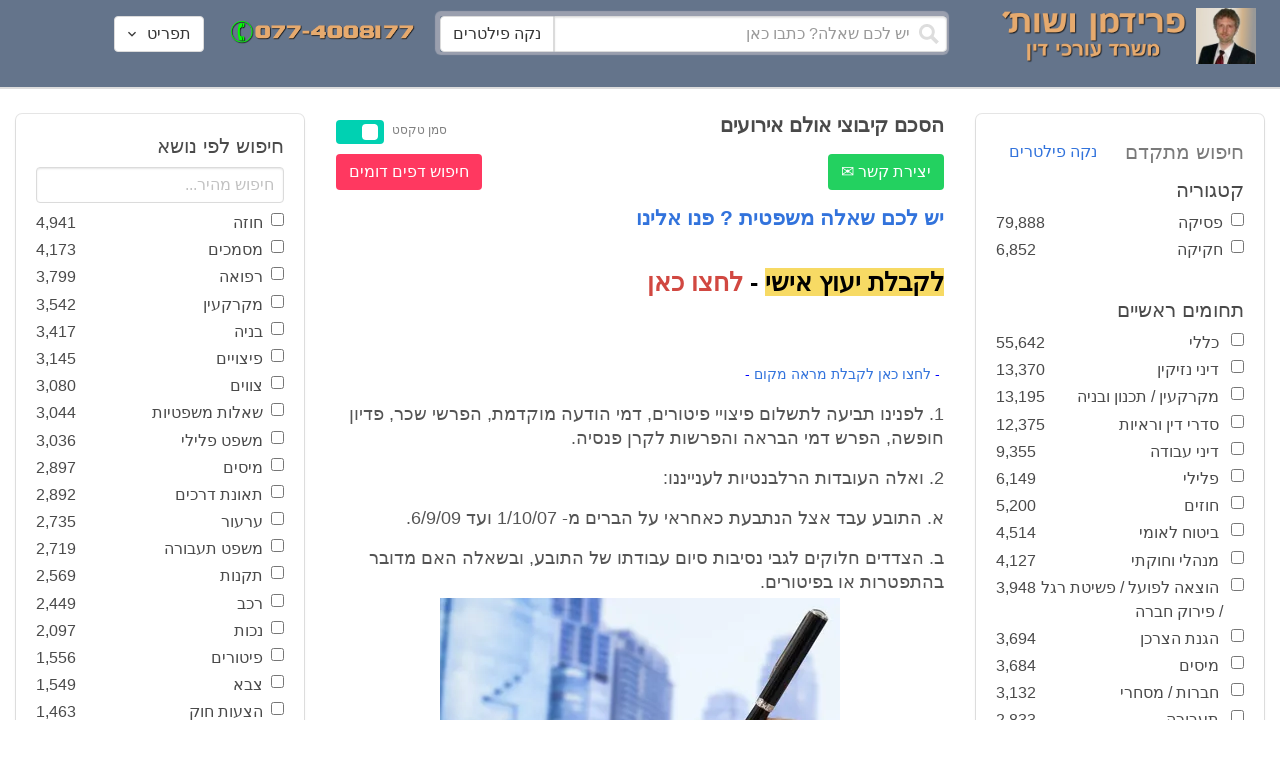

--- FILE ---
content_type: text/html; charset=utf-8
request_url: https://www.fridmanwork.com/lawmix15070.html
body_size: 24521
content:
<!DOCTYPE html><html><head><meta name="csrf-param" content="authenticity_token" />
<meta name="csrf-token" content="lJIuQFWQQe7I4df8NzHLMnSEl3dpFR5Ze9WKwCYRCD9CYn4X+2XfZSU/Xfaz/+YYaTEFS/SElj8+FSPIxkmZeg==" /><meta content="width=device-width, initial-scale=1" name="viewport" /><link href="https://cdnjs.cloudflare.com/ajax/libs/bulma/0.7.4/css/bulma.min.css" rel="stylesheet" /><link rel="stylesheet" media="all" href="/assets/application-954fb4da7dfcd864adcd4db56c6323c11e72c6156d74d8814119c9c173a58305.css" /><link href="https://cdnjs.cloudflare.com/ajax/libs/MaterialDesign-Webfont/3.5.94/css/materialdesignicons.min.css" media="all" rel="stylesheet" type="text/css" /><link rel="apple-touch-icon" sizes="180x180" href="/assets/favicon/apple-touch-icon-9e698134041fd3b5bc734abad92560351459fb47c868192b28bdf039d68b3b5b.png">
<link rel="icon" type="image/png" sizes="32x32" href="/assets/favicon/favicon-32x32-3d99d51df65c542bb49a1b2d423a10eaf4091f0833bbcebd13318ae7794dfae0.png">
<link rel="icon" type="image/png" sizes="16x16" href="/assets/favicon/favicon-16x16-6a413b28d0f9bcd444d95536db1df6b892f165b7d59fe9b908ba9e2ac679806e.png">
<link rel="manifest" href="/assets/favicon/site-182793925b103231868b3b01b9e13e2c4503ce8d0f4cb960af44a16bd2a51e64.webmanifest">
<link rel="mask-icon" href="/assets/favicon/safari-pinned-tab-c5de800c4edab60f0d5372c3bba80e15317957f7bbfbad15b02c314f048face4.svg" color="#5bbad5">
<link rel="shortcut icon" href="/assets/favicon/favicon-facb3a47a164d398583faffe1e994ec56dee5de3625c9027c6d1053557758539.ico">
<meta name="msapplication-TileColor" content="#da532c">
<meta name="msapplication-config" content="/assets/favicon/browserconfig-6e6f4a57beef6f8946fe01e518fcd94e7291eee1ddda00336600c17ee7f7c408.xml">
<meta name="theme-color" content="#ffffff"><title>הסכם קיבוצי אולם אירועים</title><script>
//<![CDATA[
window.gon={};gon.pics={"":[{"id":1,"tag_id":null,"alt":"\u05e4\u05d8\u05d9\u05e9 \u05d1\u05d9\u05ea \u05de\u05e9\u05e4\u05d8 \u05e9\u05d7\u05d5\u05e8 \u05e2\u05dc \u05e8\u05e7\u05e2 \u05dc\u05d1\u05df"},{"id":2,"tag_id":null,"alt":"\u05de\u05d0\u05d6\u05e0\u05d9 \u05e6\u05d3\u05e7 \u05e4\u05d8\u05d9\u05e9 \u05d1\u05d9\u05ea \u05de\u05e9\u05e4\u05d8 \u05d5\u05e1\u05e4\u05e8"},{"id":3,"tag_id":null,"alt":"\u05e4\u05d8\u05d9\u05e9 \u05d1\u05d9\u05ea \u05de\u05e9\u05e4\u05d8 \u05e2\u05dc \u05e8\u05e7\u05e2 \u05e9\u05d5\u05e4\u05d8 \u05db\u05d5\u05ea\u05d1"},{"id":4,"tag_id":null,"alt":"\u05e9\u05d5\u05e4\u05d8 \u05de\u05d7\u05d6\u05d9\u05e7 \u05de\u05e1\u05de\u05da \u05d5\u05e4\u05d8\u05d9\u05e9 \u05d1\u05d9\u05ea \u05de\u05e9\u05e4\u05d8"},{"id":5,"tag_id":null,"alt":"\u05e9\u05d5\u05e4\u05d8 \u05de\u05d7\u05d6\u05d9\u05e7 \u05e4\u05d8\u05d9\u05e9 \u05e2\u05dc \u05e8\u05e7\u05e2 \u05d0\u05d5\u05dc\u05dd \u05d1\u05d9\u05ea \u05d4\u05de\u05e9\u05e4\u05d8"},{"id":6,"tag_id":null,"alt":"\u05e9\u05d5\u05e4\u05d8 \u05de\u05d7\u05d6\u05d9\u05e7 \u05de\u05d0\u05d6\u05e0\u05d9 \u05e6\u05d3\u05e7"},{"id":7,"tag_id":null,"alt":"\u05e9\u05d5\u05e4\u05d8 \u05de\u05d7\u05d6\u05d9\u05e7 \u05e4\u05d8\u05d9\u05e9 \u05d1\u05d9\u05ea \u05de\u05e9\u05e4\u05d8 \u05d5\u05de\u05e9\u05e7\u05e4\u05d9\u05d9\u05dd \u05de\u05d5\u05e0\u05d7\u05d9\u05dd \u05e2\u05dc \u05d4\u05e9\u05d5\u05dc\u05d7\u05df"},{"id":8,"tag_id":null,"alt":"\u05e9\u05d5\u05e4\u05d8 \u05de\u05d7\u05d6\u05d9\u05e7 \u05e4\u05d8\u05d9\u05e9 \u05d1\u05d9\u05ea \u05de\u05e9\u05e4\u05d8 \u05e2\u05dc \u05e8\u05e7\u05e2 \u05dc\u05d1\u05df"},{"id":9,"tag_id":null,"alt":"\u05e4\u05d8\u05d9\u05e9 \u05e9\u05d5\u05e4\u05d8\u05d9\u05dd \u05d7\u05d5\u05dd \u05e2\u05dc \u05e8\u05e7\u05e2 \u05dc\u05d1\u05df"},{"id":10,"tag_id":null,"alt":"\u05e4\u05d8\u05d9\u05e9 \u05d1\u05d9\u05ea \u05de\u05e9\u05e4\u05d8 \u05de\u05d5\u05e0\u05d7 \u05e2\u05dc \u05e1\u05e4\u05e8 \u05e4\u05ea\u05d5\u05d7"},{"id":11,"tag_id":null,"alt":"\u05e4\u05d8\u05d9\u05e9 \u05d1\u05d9\u05ea \u05de\u05e9\u05e4\u05d8 \u05d5\u05e1\u05e4\u05e8 \u05de\u05e9\u05e4\u05d8\u05d9 \u05e2\u05dc \u05e8\u05e7\u05e2 \u05d0\u05d3\u05d5\u05dd"},{"id":12,"tag_id":null,"alt":"\u05e4\u05d8\u05d9\u05e9 \u05e9\u05d5\u05e4\u05d8\u05d9\u05dd \u05d7\u05d5\u05dd \u05de\u05d5\u05e0\u05d7 \u05e2\u05dc \u05e9\u05e0\u05d9 \u05e1\u05e4\u05e8\u05d9\u05dd \u05e2\u05dc \u05e8\u05e7\u05e2 \u05dc\u05d1\u05df"},{"id":13,"tag_id":null,"alt":"\u05e4\u05d8\u05d9\u05e9 \u05d1\u05d9\u05ea \u05de\u05e9\u05e4\u05d8 \u05d1\u05e6\u05d1\u05e2 \u05d7\u05d5\u05dd"},{"id":14,"tag_id":null,"alt":"\u05e4\u05d8\u05d9\u05e9 \u05d1\u05d9\u05ea \u05de\u05e9\u05e4\u05d8 \u05d1\u05e6\u05d1\u05e2 \u05d6\u05d4\u05d1 \u05e2\u05dc \u05e8\u05e7\u05e2 \u05ea\u05db\u05dc\u05ea"},{"id":15,"tag_id":null,"alt":"\u05de\u05e9\u05e7\u05e4\u05d9\u05d9\u05dd \u05de\u05d5\u05e0\u05d7\u05d9\u05dd \u05e2\u05dc \u05e1\u05e4\u05e8 \u05d5\u05de\u05d0\u05d6\u05e0\u05d9 \u05e6\u05d3\u05e7"},{"id":16,"tag_id":null,"alt":"\u05de\u05d0\u05d6\u05e0\u05d9\u05d9\u05dd \u05e2\u05dc \u05e8\u05e7\u05e2 \u05db\u05d7\u05d5\u05dc"},{"id":17,"tag_id":null,"alt":"\u05de\u05d0\u05d6\u05e0\u05d9\u05d9\u05dd \u05d1\u05e6\u05d1\u05e2 \u05d6\u05d4\u05d1"},{"id":18,"tag_id":null,"alt":"\u05de\u05d0\u05d6\u05e0\u05d9 \u05e6\u05d3\u05e7 \u05e9\u05e0\u05d9 \u05e1\u05e4\u05e8\u05d9\u05dd \u05d5\u05e4\u05d8\u05d9\u05e9 \u05d1\u05d9\u05ea \u05de\u05e9\u05e4\u05d8"},{"id":19,"tag_id":null,"alt":"\u05de\u05d0\u05d6\u05e0\u05d9 \u05e6\u05d3\u05e7 \u05de\u05de\u05ea\u05db\u05ea \u05de\u05d5\u05e0\u05d7\u05d9\u05dd \u05e2\u05dc \u05e9\u05d5\u05dc\u05d7\u05df"},{"id":20,"tag_id":null,"alt":"\u05de\u05d0\u05d6\u05e0\u05d9 \u05e6\u05d3\u05e7 \u05de\u05d5\u05e0\u05d7\u05d9\u05dd \u05e2\u05dc \u05e9\u05e0\u05d9 \u05e1\u05e4\u05e8\u05d9\u05dd \u05d5\u05e4\u05d8\u05d9\u05e9 \u05d1\u05d9\u05ea \u05de\u05e9\u05e4\u05d8"},{"id":21,"tag_id":null,"alt":"\u05de\u05d0\u05d6\u05e0\u05d9 \u05e6\u05d3\u05e7 \u05de\u05d5\u05e0\u05d7\u05d9\u05dd \u05e2\u05dc \u05e9\u05d5\u05dc\u05d7\u05df \u05d7\u05d5\u05dd"},{"id":22,"tag_id":null,"alt":"\u05db\u05d9\u05e1\u05d0 \u05e9\u05dc \u05e9\u05d5\u05e4\u05d8 \u05e1\u05e4\u05e8 \u05d5\u05e4\u05d8\u05d9\u05e9 \u05d1\u05d9\u05ea \u05de\u05e9\u05e4\u05d8"},{"id":23,"tag_id":null,"alt":"\u05e4\u05d8\u05d9\u05e9 \u05d1\u05d9\u05ea \u05de\u05e9\u05e4\u05d8 \u05e2\u05dc \u05e8\u05e7\u05e2 \u05e1\u05e4\u05e8\u05d9\u05dd \u05d9\u05e8\u05d5\u05e7\u05d9\u05dd"},{"id":24,"tag_id":null,"alt":"\u05e4\u05d8\u05d9\u05e9 \u05d1\u05d9\u05ea \u05de\u05e9\u05e4\u05d8 \u05e2\u05dc \u05e8\u05e7\u05e2 \u05e1\u05e4\u05e8\u05d9\u05dd \u05d1\u05e6\u05d1\u05e2\u05d9\u05dd \u05e9\u05d5\u05e0\u05d9\u05dd"},{"id":25,"tag_id":null,"alt":"\u05e4\u05d8\u05d9\u05e9 \u05d1\u05d9\u05ea \u05de\u05e9\u05e4\u05d8 \u05e2\u05dc \u05e8\u05e7\u05e2 \u05dc\u05d1\u05df"},{"id":26,"tag_id":null,"alt":"\u05e4\u05d8\u05d9\u05e9 \u05d1\u05d9\u05ea \u05de\u05e9\u05e4\u05d8 \u05de\u05d5\u05e0\u05d7 \u05e2\u05dc \u05e9\u05e0\u05d9 \u05e1\u05e4\u05e8\u05d9\u05dd \u05e2\u05dc \u05e8\u05e7\u05e2 \u05dc\u05d1\u05df"},{"id":27,"tag_id":null,"alt":"\u05e4\u05d8\u05d9\u05e9 \u05d1\u05d9\u05ea \u05de\u05e9\u05e4\u05d8 \u05de\u05d5\u05e0\u05d7 \u05dc\u05d9\u05d3 \u05e1\u05e4\u05e8"},{"id":28,"tag_id":null,"alt":"\u05e4\u05d8\u05d9\u05e9 \u05d1\u05d9\u05ea \u05de\u05e9\u05e4\u05d8 \u05d7\u05d5\u05dd \u05e2\u05dd \u05e4\u05e1 \u05de\u05d5\u05d6\u05d4\u05d1 \u05e2\u05dc \u05e8\u05e7\u05e2 \u05dc\u05d1\u05df"},{"id":29,"tag_id":null,"alt":"\u05e4\u05d8\u05d9\u05e9 \u05d1\u05d9\u05ea \u05de\u05e9\u05e4\u05d8 \u05d7\u05d5\u05dd \u05e2\u05dc \u05e8\u05e7\u05e2 \u05e9\u05dc \u05e1\u05e4\u05e8\u05d9\u05dd \u05de\u05e9\u05e4\u05d8\u05d9\u05d9\u05dd"},{"id":30,"tag_id":null,"alt":"\u05e4\u05d8\u05d9\u05e9 \u05d1\u05d9\u05ea \u05de\u05e9\u05e4\u05d8 \u05d7\u05d5\u05dd \u05e2\u05dc \u05e8\u05e7\u05e2 \u05de\u05d8\u05d5\u05e9\u05d8\u05e9"},{"id":31,"tag_id":null,"alt":"\u05e9\u05d5\u05e4\u05d8\u05ea \u05de\u05d7\u05d6\u05d9\u05e7\u05d4 \u05e4\u05d8\u05d9\u05e9 \u05d1\u05d9\u05ea \u05de\u05e9\u05e4\u05d8"},{"id":32,"tag_id":null,"alt":"\u05e9\u05d5\u05e4\u05d8 \u05de\u05d7\u05d6\u05d9\u05e7 \u05e4\u05d8\u05d9\u05e9 \u05d1\u05d9\u05ea \u05de\u05e9\u05e4\u05d8"}],"\u05de\u05e1\u05de\u05db\u05d9\u05dd":[{"id":35,"tag_id":10664,"alt":"\u05e2\u05d8 \u05de\u05d5\u05e0\u05d7 \u05e2\u05dc \u05de\u05e1\u05de\u05da"},{"id":36,"tag_id":10664,"alt":"\u05de\u05e1\u05de\u05da \u05de\u05e9\u05e7\u05e4\u05d9\u05d9\u05dd \u05d5\u05e2\u05d8"},{"id":37,"tag_id":10664,"alt":"\u05de\u05e1\u05de\u05da \u05dc\u05d9\u05d3 \u05e4\u05d8\u05d9\u05e9 \u05d1\u05d9\u05ea \u05de\u05e9\u05e4\u05d8"},{"id":43,"tag_id":10664,"alt":"\u05d0\u05d9\u05e9 \u05db\u05d5\u05ea\u05d1 \u05de\u05e1\u05de\u05da \u05d1\u05e9\u05d5\u05dc\u05d7\u05df \u05e2\u05d1\u05d5\u05d3\u05d4"},{"id":42,"tag_id":10664,"alt":"\u05d0\u05d9\u05e9 \u05db\u05d5\u05ea\u05d1 \u05de\u05e1\u05de\u05da \u05e2\u05dc \u05e8\u05e7\u05e2 \u05e1\u05e4\u05e8\u05d9\u05dd"},{"id":41,"tag_id":10664,"alt":"\u05d0\u05d9\u05e9 \u05db\u05d5\u05ea\u05d1 \u05de\u05e1\u05de\u05db\u05d9\u05dd \u05e2\u05dc \u05e9\u05d5\u05dc\u05d7\u05df"},{"id":40,"tag_id":10664,"alt":"\u05d0\u05d9\u05e9 \u05de\u05e6\u05d1\u05d9\u05e2 \u05e2\u05dc \u05de\u05e1\u05de\u05da \u05e2\u05dc \u05d4\u05e9\u05d5\u05dc\u05d7\u05df"},{"id":39,"tag_id":10664,"alt":"\u05d0\u05d9\u05e9 \u05e2\u05dd \u05d7\u05dc\u05d9\u05e4\u05d4 \u05db\u05d5\u05ea\u05d1 \u05de\u05e1\u05de\u05da"},{"id":38,"tag_id":10664,"alt":"\u05d0\u05d9\u05e9 \u05e2\u05dd \u05d7\u05dc\u05d9\u05e4\u05d4 \u05db\u05d5\u05ea\u05d1 \u05de\u05e1\u05de\u05db\u05d9\u05dd"}],"\u05d7\u05d5\u05d6\u05d4":[{"id":49,"tag_id":10632,"alt":"\u05d4\u05e1\u05db\u05dd \u05d5\u05e2\u05d8 \u05de\u05d5\u05e0\u05d7\u05d9\u05dd \u05e2\u05dc \u05d4\u05e9\u05d5\u05dc\u05d7\u05df"},{"id":48,"tag_id":10632,"alt":"\u05d0\u05d9\u05e9 \u05de\u05e1\u05ea\u05db\u05dc \u05e2\u05dc \u05d7\u05d5\u05d6\u05d4 \u05e2\u05dd \u05d6\u05db\u05d5\u05db\u05d9\u05ea \u05de\u05d2\u05d3\u05dc\u05ea"},{"id":47,"tag_id":10632,"alt":"\u05d7\u05d5\u05d6\u05d4 \u05d6\u05db\u05d5\u05db\u05d9\u05ea \u05de\u05d2\u05d3\u05dc\u05ea \u05d5\u05e2\u05d8"},{"id":46,"tag_id":10632,"alt":"\u05d7\u05d5\u05d6\u05d9\u05dd \u05d7\u05ea\u05d5\u05de\u05d9\u05dd \u05d5\u05dc\u05d7\u05d9\u05e6\u05ea \u05d9\u05d3"},{"id":45,"tag_id":10632,"alt":"\u05d7\u05ea\u05d9\u05de\u05d4 \u05e2\u05dc \u05d7\u05d5\u05d6\u05d4 \u05e2\u05dc \u05e8\u05e7\u05e2 \u05d1\u05e0\u05d9\u05d9\u05e0\u05d9\u05dd"},{"id":44,"tag_id":10632,"alt":"\u05d7\u05ea\u05d9\u05de\u05d4 \u05e2\u05dc \u05d7\u05d5\u05d6\u05d4 \u05e2\u05dd \u05e2\u05d8"},{"id":83,"tag_id":10632,"alt":"\u05d0\u05d9\u05e9 \u05e2\u05dd \u05d7\u05dc\u05d9\u05e4\u05d4 \u05db\u05d5\u05ea\u05d1 \u05d7\u05d5\u05d6\u05d4"}],"\u05e6\u05d5\u05d5\u05d9\u05dd":[{"id":50,"tag_id":9314,"alt":"\u05e9\u05d5\u05e4\u05d8 \u05e7\u05d5\u05e8\u05d0 \u05e6\u05d5 \u05e2\u05dc \u05d4\u05e9\u05d5\u05dc\u05d7\u05df \u05de\u05d5\u05e0\u05d7 \u05e4\u05d8\u05d9\u05e9 \u05d1\u05d9\u05ea \u05de\u05e9\u05e4\u05d8"},{"id":54,"tag_id":9314,"alt":"\u05d0\u05d3\u05dd \u05de\u05e8\u05d0\u05d4 \u05e6\u05d5"},{"id":53,"tag_id":9314,"alt":"\u05e4\u05d8\u05d9\u05e9 \u05d1\u05d9\u05ea \u05de\u05e9\u05e4\u05d8 \u05d5\u05e9\u05d5\u05e4\u05d8 \u05db\u05d5\u05ea\u05d1 \u05e6\u05d5"},{"id":52,"tag_id":9314,"alt":"\u05e9\u05d5\u05e4\u05d8 \u05db\u05d5\u05ea\u05d1 \u05e6\u05d5 \u05de\u05d7\u05d6\u05d9\u05e7 \u05e1\u05e4\u05e8 \u05d5\u05dc\u05d9\u05d3\u05d5 \u05de\u05d5\u05e0\u05d7 \u05e4\u05d8\u05d9\u05e9 \u05d1\u05d9\u05ea \u05de\u05e9\u05e4\u05d8"},{"id":51,"tag_id":9314,"alt":"\u05e9\u05d5\u05e4\u05d8 \u05e7\u05d5\u05e8\u05d0 \u05e6\u05d5 \u05d5\u05e4\u05d8\u05d9\u05e9 \u05d1\u05d9\u05ea \u05de\u05e9\u05e4\u05d8 \u05e2\u05dc \u05d4\u05e9\u05dc\u05d5\u05d7\u05df"}],"\u05d9\u05d9\u05e9\u05d5\u05d1 \u05e1\u05db\u05e1\u05d5\u05db\u05d9\u05dd":[{"id":61,"tag_id":10649,"alt":"\u05d1\u05d5\u05e8\u05e8\u05d5\u05ea \u05d2\u05d9\u05e9\u05d5\u05e8 \u05dc\u05d7\u05d9\u05e6\u05ea \u05d9\u05d3 \u05d1\u05d9\u05df \u05d0\u05e0\u05e9\u05d9 \u05e2\u05e1\u05e7\u05d9\u05dd"},{"id":55,"tag_id":10649,"alt":"\u05e6\u05dc \u05e9\u05dc \u05d9\u05d3\u05d9\u05d9\u05dd \u05dc\u05e4\u05e0\u05d9 \u05dc\u05d7\u05d9\u05e6\u05ea \u05d9\u05d3"},{"id":60,"tag_id":10649,"alt":"\u05d2\u05d9\u05e9\u05d5\u05e8 \u05d1\u05d5\u05e8\u05e8\u05d5\u05ea \u05d1\u05d5\u05e8\u05e8\u05d5\u05ea \u05d1\u05de\u05e9\u05e8\u05d3"},{"id":59,"tag_id":10649,"alt":"\u05dc\u05d7\u05d9\u05e6\u05ea \u05d9\u05d3 \u05d1\u05d9\u05df \u05d0\u05e0\u05e9\u05d9 \u05e2\u05e1\u05e7\u05d9\u05dd \u05d1\u05d1\u05d5\u05e8\u05e8\u05d5\u05ea"},{"id":58,"tag_id":10649,"alt":"\u05dc\u05d7\u05d9\u05e6\u05ea \u05d9\u05d3 \u05d1\u05d9\u05df \u05e9\u05e0\u05d9 \u05d0\u05e0\u05e9\u05d9\u05dd \u05e2\u05dd \u05d7\u05dc\u05d9\u05e4\u05d5\u05ea"},{"id":57,"tag_id":10649,"alt":"\u05dc\u05d7\u05d9\u05e6\u05ea \u05d9\u05d3 \u05e2\u05dc \u05e8\u05e7\u05e2 \u05db\u05d7\u05d5\u05dc"},{"id":56,"tag_id":10649,"alt":"\u05dc\u05d7\u05e6\u05ea \u05d9\u05d3 \u05e2\u05dc \u05e8\u05e7\u05e2 \u05dc\u05d1\u05df"}],"\u05e4\u05e9\u05e8\u05d4":[{"id":62,"tag_id":7315,"alt":"\u05e4\u05e9\u05e8\u05d4 \u05dc\u05d7\u05d9\u05e6\u05ea \u05d9\u05d3 \u05e2\u05dc \u05e8\u05e7\u05e2 \u05ea\u05db\u05dc\u05ea"},{"id":64,"tag_id":7315,"alt":"\u05e4\u05e9\u05e8\u05d4 \u05dc\u05d7\u05d9\u05e6\u05ea \u05d9\u05d3 \u05d1\u05d9\u05df \u05e9\u05e0\u05d9 \u05d0\u05e0\u05e9\u05d9\u05dd"},{"id":66,"tag_id":7315,"alt":"\u05dc\u05d7\u05d9\u05e6\u05ea \u05d9\u05d3 \u05e2\u05dc \u05e8\u05e7\u05e2 \u05d0\u05d3\u05d5\u05dd"},{"id":65,"tag_id":7315,"alt":"\u05e4\u05e9\u05e8\u05d4 \u05dc\u05d7\u05d9\u05e6\u05ea \u05d9\u05d3 \u05d1\u05d9\u05df \u05e9\u05e0\u05d9 \u05d0\u05e0\u05e9\u05d9\u05dd \u05e2\u05dc \u05e8\u05e7\u05e2 \u05dc\u05d1\u05df"},{"id":63,"tag_id":7315,"alt":"\u05e4\u05e9\u05e8\u05d4 \u05dc\u05d7\u05d9\u05e6\u05ea \u05d9\u05d3 \u05d5\u05e4\u05d8\u05d9\u05e9 \u05d1\u05d9\u05ea \u05de\u05e9\u05e4\u05d8"}],"\u05db\u05d3\u05d5\u05e8\u05d2\u05dc":[{"id":183,"tag_id":10500,"alt":"\u05e9\u05d5\u05e4\u05d8 \u05db\u05d3\u05d5\u05e8\u05d2\u05dc"},{"id":184,"tag_id":10500,"alt":"\u05db\u05d3\u05d5\u05e8 \u05db\u05d3\u05d5\u05e8\u05d2\u05dc"},{"id":182,"tag_id":10500,"alt":"\u05e9\u05d7\u05e7\u05df \u05db\u05d3\u05d5\u05e8\u05d2\u05dc \u05de\u05e7\u05e4\u05d9\u05e5 \u05db\u05d3\u05d5\u05e8"},{"id":185,"tag_id":10500,"alt":"\u05db\u05d3\u05d5\u05e8 \u05db\u05d3\u05d5\u05e8\u05d2\u05dc \u05d5\u05e4\u05d8\u05d9\u05e9 \u05de\u05e9\u05e4\u05d8"}],"\u05e9\u05db\u05d9\u05e8\u05d5\u05ea":[{"id":103,"tag_id":8239,"alt":"\u05d7\u05d5\u05d6\u05d4 \u05de\u05db\u05d9\u05e8\u05ea \u05d3\u05d9\u05e8\u05d4 \u05d9\u05d3 \u05de\u05d5\u05e1\u05e8\u05ea \u05de\u05e4\u05ea\u05d7\u05d5\u05ea \u05dc\u05d9\u05d3 \u05d4\u05e9\u05e0\u05d9\u05d4"},{"id":102,"tag_id":8239,"alt":"\u05e9\u05dc\u05d8 \u05dc\u05d4\u05e9\u05db\u05e8\u05d4 \u05dc\u05d9\u05d3 \u05d1\u05d9\u05ea"},{"id":104,"tag_id":8239,"alt":"\u05d4\u05e1\u05db\u05dd \u05e9\u05db\u05d9\u05e8\u05d5\u05ea \u05e2\u05dc \u05e9\u05d5\u05dc\u05d7\u05df \u05d5\u05e7\u05e4\u05d4"}],"\u05d3\u05d9\u05d5\u05df":[{"id":73,"tag_id":10665,"alt":"\u05d0\u05d5\u05dc\u05dd \u05d1\u05d9\u05ea \u05de\u05e9\u05e4\u05d8 \u05e8\u05d9\u05e7"},{"id":72,"tag_id":10665,"alt":"\u05d3\u05d5\u05db\u05df \u05e2\u05d3\u05d9\u05dd \u05d1\u05d0\u05d5\u05dc\u05dd \u05d1\u05d9\u05ea \u05de\u05e9\u05e4\u05d8 \u05e8\u05d9\u05e7 \u05e2\u05dd \u05de\u05d9\u05e7\u05e8\u05d5\u05e4\u05d5\u05df"},{"id":71,"tag_id":10665,"alt":"\u05d3\u05d5\u05db\u05df \u05e2\u05d3\u05d9\u05dd \u05d1\u05d0\u05d5\u05dc\u05dd \u05d1\u05d9\u05ea \u05de\u05e9\u05e4\u05d8"},{"id":68,"tag_id":10665,"alt":"\u05d3\u05d9\u05d5\u05df \u05d1\u05d1\u05d9\u05ea \u05de\u05e9\u05e4\u05d8"},{"id":67,"tag_id":10665,"alt":"\u05db\u05d9\u05e1\u05d0\u05d5\u05ea \u05e8\u05d9\u05e7\u05d9\u05dd \u05dc\u05e4\u05e0\u05d9 \u05d3\u05d9\u05d5\u05df \u05d1\u05d0\u05d5\u05dc\u05dd \u05d1\u05d9\u05ea \u05de\u05e9\u05e4\u05d8"},{"id":75,"tag_id":10665,"alt":"\u05d0\u05d3\u05dd \u05de\u05e2\u05d9\u05d3 \u05d1\u05d3\u05d9\u05d5\u05df \u05d1\u05d1\u05d9\u05ea \u05de\u05e9\u05e4\u05d8"},{"id":74,"tag_id":10665,"alt":"\u05d0\u05d5\u05dc\u05dd \u05d1\u05d9\u05ea \u05de\u05e9\u05e4\u05d8 \u05dc\u05e4\u05e0\u05d9 \u05d3\u05d9\u05d5\u05df"},{"id":70,"tag_id":10665,"alt":"\u05d3\u05d9\u05d5\u05df \u05d1\u05d0\u05d5\u05dc\u05dd \u05d1\u05d9\u05ea \u05de\u05e9\u05e4\u05d8"},{"id":69,"tag_id":10665,"alt":"\u05d3\u05d9\u05d5\u05df \u05d1\u05d1\u05d9\u05ea \u05d1\u05d0\u05d5\u05dc\u05dd \u05d1\u05d9\u05ea \u05de\u05e9\u05e4\u05d8"}],"\u05de\u05e7\u05e8\u05e7\u05e2\u05d9\u05df":[{"id":98,"tag_id":7946,"alt":"\u05d3\u05d2\u05dd \u05e9\u05dc \u05d1\u05d9\u05ea \u05de\u05e7\u05e8\u05e7\u05e2\u05d9\u05df \u05de\u05e4\u05ea\u05d7\u05d5\u05ea \u05d5\u05ea\u05d5\u05db\u05e0\u05d9\u05d5\u05ea \u05d1\u05e0\u05d9\u05d4"},{"id":101,"tag_id":7946,"alt":"\u05d3\u05d2\u05dd \u05e9\u05dc \u05d1\u05d9\u05ea \u05de\u05e7\u05e8\u05e7\u05e2\u05d9\u05df \u05d5\u05de\u05d8\u05d1\u05e2\u05d5\u05ea \u05db\u05e1\u05e3"},{"id":99,"tag_id":7946,"alt":"\u05d3\u05d2\u05dd \u05e9\u05dc \u05d1\u05d9\u05ea \u05de\u05e7\u05e8\u05e7\u05e2\u05d9\u05df \u05de\u05d7\u05e9\u05d1\u05d5\u05df \u05d5\u05e2\u05d8"},{"id":97,"tag_id":7946,"alt":"\u05de\u05d7\u05d6\u05d9\u05e7 \u05de\u05e4\u05ea\u05d7\u05d5\u05ea \u05d1\u05e6\u05d5\u05e8\u05ea \u05d1\u05d9\u05ea \u05e2\u05dc \u05e8\u05e7\u05e2 \u05d7\u05d5\u05d6\u05d4"},{"id":100,"tag_id":7946,"alt":"\u05d3\u05d2\u05dd \u05e9\u05dc \u05d1\u05d9\u05ea \u05de\u05e7\u05e8\u05e7\u05e2\u05d9\u05df \u05d5\u05e4\u05d8\u05d9\u05e9 \u05d1\u05d9\u05ea \u05de\u05e9\u05e4\u05d8"}],"\u05db\u05d3\u05d5\u05e8\u05e1\u05dc":[{"id":188,"tag_id":10501,"alt":"\u05db\u05d3\u05d5\u05e8 \u05d1\u05d0\u05d5\u05dc\u05dd \u05db\u05d3\u05d5\u05e8\u05e1\u05dc"},{"id":186,"tag_id":10501,"alt":"\u05e1\u05dc \u05d1\u05d0\u05d5\u05dc\u05dd \u05db\u05d3\u05d5\u05e8\u05e1\u05dc"},{"id":187,"tag_id":10501,"alt":"\u05db\u05d3\u05d5\u05e8 \u05db\u05d3\u05d5\u05e8\u05e1\u05dc"}],"\u05d1\u05e0\u05d9\u05d4":[{"id":105,"tag_id":10662,"alt":"\u05ea\u05de\u05e8\u05d5\u05e8 \u05db\u05d0\u05df \u05d1\u05d5\u05e0\u05d9\u05dd"},{"id":112,"tag_id":10662,"alt":"\u05d1\u05e0\u05d9\u05d9\u05ea \u05e7\u05d9\u05e8 \u05dc\u05d1\u05e0\u05d9\u05dd"},{"id":110,"tag_id":10662,"alt":"\u05e4\u05d8\u05d9\u05e9 \u05d3\u05d5\u05e4\u05e7 \u05de\u05e1\u05de\u05e8 \u05e2\u05dc \u05e7\u05e8\u05e9"},{"id":114,"tag_id":10662,"alt":"\u05d0\u05d3\u05dd \u05e2\u05dd \u05e7\u05e1\u05d3\u05ea \u05de\u05d2\u05df \u05d1\u05ea\u05d5\u05da \u05d0\u05ea\u05e8 \u05d1\u05e0\u05d9\u05d4"},{"id":113,"tag_id":10662,"alt":"\u05d1\u05e0\u05d9\u05d4 \u05e2\u05dd \u05de\u05dc\u05d8"},{"id":106,"tag_id":10662,"alt":"\u05ea\u05de\u05e8\u05d5\u05e8 \u05d0\u05ea\u05e8 \u05d1\u05e0\u05d9\u05d4"},{"id":109,"tag_id":10662,"alt":"\u05e7\u05e1\u05d3\u05ea \u05de\u05d2\u05df \u05e2\u05dc \u05e8\u05e7\u05e2 \u05e9\u05dc \u05d0\u05ea\u05e8 \u05d1\u05e0\u05d9\u05d4"},{"id":111,"tag_id":10662,"alt":"\u05de\u05dc\u05d8 \u05d1\u05d0\u05ea\u05e8 \u05d1\u05e0\u05d9\u05d4"},{"id":115,"tag_id":10662,"alt":"\u05de\u05d4\u05e0\u05d3\u05e1 \u05de\u05e1\u05ea\u05db\u05dc \u05e2\u05dc \u05ea\u05d5\u05db\u05e0\u05d9\u05ea \u05d1\u05e0\u05d9\u05d4"},{"id":108,"tag_id":10662,"alt":"\u05e9\u05e0\u05d9 \u05d0\u05e0\u05e9\u05d9\u05dd \u05de\u05e1\u05ea\u05db\u05dc\u05d9\u05dd \u05e2\u05dc \u05d0\u05ea\u05e8 \u05d1\u05e0\u05d9\u05d4"},{"id":107,"tag_id":10662,"alt":"\u05e9\u05e8\u05d8\u05d5\u05d8 \u05e9\u05dc \u05ea\u05d5\u05db\u05e0\u05d9\u05ea \u05d1\u05e0\u05d9\u05d4"}],"\u05e2\u05d5\u05e8\u05da \u05d3\u05d9\u05df":[{"id":190,"tag_id":9315,"alt":"\u05e2\u05d5\u05e8\u05da \u05d3\u05d9\u05df \u05de\u05e7\u05d1\u05dc \u05ea\u05e9\u05dc\u05d5\u05dd \u05e9\u05db\u05e8 \u05d8\u05e8\u05d7\u05d4"},{"id":189,"tag_id":9315,"alt":"\u05e2\u05d5\u05e8\u05da \u05d3\u05d9\u05df \u05e7\u05d5\u05e8\u05d0 \u05de\u05e1\u05de\u05da \u05d5\u05dc\u05e4\u05d8\u05d5\u05e4"},{"id":197,"tag_id":9315,"alt":"\u05e2\u05d5\u05e8\u05da \u05d3\u05d9\u05df \u05d4\u05d5\u05dc\u05da \u05d1\u05e8\u05d7\u05d5\u05d1 \u05e2\u05dd \u05ea\u05d9\u05e7"},{"id":196,"tag_id":9315,"alt":"\u05e2\u05d5\u05e8\u05da \u05d3\u05d9\u05df \u05d9\u05d5\u05e9\u05d1 \u05d1\u05de\u05e9\u05e8\u05d3"},{"id":195,"tag_id":9315,"alt":"\u05e2\u05d5\u05e8\u05da \u05d3\u05d9\u05df \u05de\u05d3\u05d1\u05e8 \u05d1\u05d8\u05dc\u05e4\u05d5\u05df"},{"id":192,"tag_id":9315,"alt":"\u05e2\u05d5\u05e8\u05da \u05d3\u05d9\u05df \u05de\u05db\u05e0\u05d9\u05e1 \u05de\u05e1\u05de\u05db\u05d9\u05dd \u05dc\u05ea\u05d9\u05e7 \u05d5\u05e4\u05d8\u05d9\u05e9 \u05d1\u05d9\u05ea \u05de\u05e9\u05e4\u05d8"},{"id":191,"tag_id":9315,"alt":"\u05e2\u05d5\u05e8\u05da \u05d3\u05d9\u05df \u05de\u05e1\u05ea\u05db\u05dc \u05e2\u05dc \u05d8\u05dc\u05e4\u05d5\u05df \u05e0\u05d9\u05d9\u05d3"},{"id":194,"tag_id":9315,"alt":"\u05e2\u05d5\u05e8\u05da \u05d3\u05d9\u05df \u05de\u05d7\u05d6\u05d9\u05e7 \u05ea\u05d9\u05e7 \u05e2\u05d5\u05de\u05d3 \u05de\u05d7\u05d5\u05e5 \u05dc\u05d1\u05d9\u05ea \u05d4\u05de\u05e9\u05e4\u05d8"},{"id":193,"tag_id":9315,"alt":"\u05e2\u05d5\u05e8\u05da \u05d3\u05d9\u05df \u05de\u05db\u05e0\u05d9\u05e1 \u05de\u05e1\u05de\u05db\u05d9\u05dd \u05dc\u05de\u05d6\u05d5\u05d5\u05d3\u05d4 \u05d5\u05e4\u05d8\u05d9\u05e9 \u05d1\u05d9\u05ea \u05de\u05e9\u05e4\u05d8"}],"\u05d8\u05d1\u05e7 \/ \u05e1\u05d9\u05d2\u05e8\u05d9\u05d5\u05ea":[{"id":199,"tag_id":9685,"alt":"\u05e1\u05d9\u05d2\u05e8\u05d9\u05d4 \u05d1\u05ea\u05d5\u05da \u05de\u05d0\u05e4\u05e8\u05d4"},{"id":200,"tag_id":9685,"alt":"\u05d9\u05d3 \u05de\u05d7\u05d6\u05d9\u05e7\u05d4 \u05e1\u05d9\u05d2\u05e8\u05d9\u05d4"}],"\u05e9\u05d9\u05e7\u05d9\u05dd":[{"id":118,"tag_id":7810,"alt":"\u05d9\u05d3 \u05db\u05d5\u05ea\u05d1\u05ea \u05e6'\u05e7"},{"id":117,"tag_id":7810,"alt":"\u05d9\u05d3 \u05db\u05d5\u05ea\u05d1\u05ea \u05e9\u05d9\u05e7"},{"id":116,"tag_id":7810,"alt":"\u05d9\u05d3 \u05de\u05d7\u05d6\u05d9\u05e7\u05d4 \u05e2\u05d8 \u05de\u05de\u05dc\u05d0\u05ea \u05e9\u05d9\u05e7 \u05e8\u05d9\u05e7"}],"\u05e7\u05d8\u05d9\u05e0\u05d9\u05dd":[{"id":122,"tag_id":10627,"alt":"\u05e9\u05dc\u05d5\u05e9\u05d4 \u05d9\u05dc\u05d3\u05d9\u05dd \u05e8\u05e6\u05d9\u05dd"},{"id":124,"tag_id":10627,"alt":"\u05d9\u05dc\u05d3 \u05d1\u05dc\u05d5\u05e0\u05d3\u05d9\u05e0\u05d9 \u05d9\u05d5\u05e9\u05d1 \u05e2\u05dc \u05e1\u05e4\u05e1\u05dc"},{"id":123,"tag_id":10627,"alt":"\u05d9\u05dc\u05d3\u05d4 \u05de\u05d7\u05d6\u05d9\u05e7\u05d4 \u05d9\u05d3 \u05e9\u05dc \u05d0\u05d3\u05dd \u05de\u05d1\u05d5\u05d2\u05e8"},{"id":121,"tag_id":10627,"alt":"\u05e9\u05e0\u05d9 \u05d9\u05dc\u05d3\u05d9\u05dd \u05e8\u05e6\u05d9\u05dd \u05d1\u05e8\u05d7\u05d5\u05d1"}],"\u05e1\u05dc\u05d5\u05dc\u05e8 (\u05ea\u05d1\u05d9\u05e2\u05d5\u05ea)":[{"id":202,"tag_id":8944,"alt":"\u05d0\u05d9\u05e9 \u05e2\u05dd \u05e2\u05e0\u05d9\u05d1\u05d4 \u05de\u05d7\u05d6\u05d9\u05e7 \u05d8\u05dc\u05e4\u05d5\u05df \u05e1\u05dc\u05d5\u05dc\u05e8\u05d9"},{"id":201,"tag_id":8944,"alt":"\u05de\u05e7\u05e9\u05d9\u05dd \u05e9\u05dc \u05d8\u05dc\u05e4\u05d5\u05df \u05e1\u05dc\u05d5\u05dc\u05e8\u05d9"}],"\u05d4\u05ea\u05d9\u05d9\u05e9\u05e0\u05d5\u05ea":[{"id":138,"tag_id":7173,"alt":"\u05e4\u05d8\u05d9\u05e9 \u05d1\u05d9\u05ea \u05de\u05e9\u05e4\u05d8 \u05d5\u05e9\u05e2\u05d5\u05df"},{"id":136,"tag_id":7173,"alt":"\u05e9\u05e2\u05d5\u05df \u05d7\u05d5\u05dc \u05de\u05e1\u05d9\u05d9\u05dd \u05d4\u05ea\u05d9\u05d9\u05e9\u05e0\u05d5\u05ea \u05d5\u05de\u05d0\u05d6\u05e0\u05d9 \u05de\u05e9\u05e4\u05d8"},{"id":133,"tag_id":7173,"alt":"\u05e9\u05e2\u05d5\u05df \u05de\u05d5\u05d3\u05d3 \u05d6\u05de\u05df \u05e2\u05dc \u05e8\u05e7\u05e2 \u05e9\u05dc \u05e4\u05d8\u05d9\u05e9 \u05d1\u05d9\u05ea \u05de\u05e9\u05e4\u05d8"},{"id":139,"tag_id":7173,"alt":"\u05de\u05d0\u05d6\u05e0\u05d9 \u05de\u05e9\u05e4\u05d8 \u05d5\u05e9\u05e2\u05d5\u05df \u05d4\u05ea\u05d9\u05d9\u05e9\u05e0\u05d5\u05ea"},{"id":137,"tag_id":7173,"alt":"\u05e4\u05d8\u05d9\u05e9 \u05d1\u05d9\u05ea \u05de\u05e9\u05e4\u05d8 \u05dc\u05d9\u05d3 \u05e9\u05e2\u05d5\u05df \u05d7\u05d5\u05dc \u05d4\u05ea\u05d9\u05d9\u05e9\u05e0\u05d5\u05ea"},{"id":134,"tag_id":7173,"alt":"\u05e9\u05e2\u05d5\u05df \u05d7\u05d5\u05dc \u05e0\u05d2\u05de\u05e8 \u05d5\u05e4\u05d8\u05d9\u05e9 \u05d1\u05d9\u05ea \u05de\u05e9\u05e4\u05d8 \u05d4\u05ea\u05d9\u05d9\u05e9\u05e0\u05d5\u05ea"},{"id":135,"tag_id":7173,"alt":"\u05e9\u05e2\u05d5\u05df \u05d7\u05d5\u05dc \u05de\u05ea\u05d7\u05d9\u05dc \u05d4\u05ea\u05d9\u05d9\u05e9\u05e0\u05d5\u05ea"}],"\u05e4\u05d9\u05d8\u05d5\u05e8\u05d9\u05dd":[{"id":203,"tag_id":8760,"alt":"\u05e4\u05d9\u05d8\u05d5\u05e8\u05d9\u05dd \u05e9\u05dc \u05d0\u05d3\u05dd \u05d1\u05de\u05e9\u05e8\u05d3"},{"id":205,"tag_id":8760,"alt":"\u05d0\u05d3\u05dd \u05de\u05e4\u05d5\u05d8\u05e8 \u05d4\u05d5\u05dc\u05da \u05e2\u05dd \u05e7\u05d5\u05e4\u05e1\u05d0"},{"id":206,"tag_id":8760,"alt":"\u05e6\u05dc \u05d0\u05dc \u05d0\u05d3\u05dd \u05de\u05e4\u05d5\u05d8\u05e8 \u05de\u05d0\u05d7\u05d5\u05e8\u05d9 \u05d3\u05dc\u05ea \u05d5\u05d0\u05d3\u05dd \u05e9\u05de\u05d7\u05d6\u05d9\u05e7 \u05d0\u05ea \u05d4\u05e8\u05d0\u05e9"},{"id":204,"tag_id":8760,"alt":"\u05d0\u05d3\u05dd \u05e9\u05d4\u05ea\u05e4\u05d8\u05e8 \u05de\u05d7\u05d6\u05d9\u05e7 \u05d0\u05e8\u05d2\u05d6 \u05e2\u05dd \u05e4\u05e8\u05d9\u05d8\u05d9\u05dd \u05d0\u05d9\u05e9\u05d9\u05d9\u05dd"}],"\u05e0\u05e9\u05e7":[{"id":209,"tag_id":10639,"alt":"\u05db\u05dc\u05d9 \u05e0\u05e9\u05e7 \u05e8\u05d5\u05d1\u05d4 \u05d5\u05e9\u05e0\u05d9 \u05d0\u05e7\u05d3\u05d7\u05d9\u05dd"},{"id":208,"tag_id":10639,"alt":"\u05db\u05dc\u05d9 \u05e0\u05e9\u05e7 \u05e8\u05d5\u05d1\u05d9\u05dd \u05d0\u05e7\u05d3\u05d7\u05d9\u05dd \u05d5\u05e1\u05db\u05d9\u05df"},{"id":210,"tag_id":10639,"alt":"\u05d0\u05e7\u05d3\u05d7 \u05e9\u05d7\u05d5\u05e8"},{"id":207,"tag_id":10639,"alt":"\u05e8\u05d5\u05d1\u05d4 \u05d5\u05d0\u05d6\u05d9\u05e7\u05d9\u05dd"}],"\u05db\u05dc\u05d1":[{"id":143,"tag_id":10636,"alt":"\u05db\u05dc\u05d1 \u05d6\u05d0\u05d1 \u05d7\u05d5\u05dd"},{"id":141,"tag_id":10636,"alt":"\u05db\u05dc\u05d1 \u05e2\u05dd \u05d4\u05dc\u05e9\u05d5\u05df \u05d1\u05d7\u05d5\u05e5"},{"id":144,"tag_id":10636,"alt":"\u05db\u05dc\u05d1 \u05d5\u05d0\u05d3\u05dd \u05e2\u05dc \u05e8\u05e7\u05e2 \u05dc\u05d1\u05df"},{"id":146,"tag_id":10636,"alt":"\u05db\u05dc\u05d1 \u05e2\u05d5\u05de\u05d3 \u05d1\u05e6\u05d1\u05e2 \u05d7\u05d5\u05dd \u05d7\u05d5\u05e8"},{"id":396,"tag_id":10636,"alt":"\u05db\u05dc\u05d1 \u05d1\u05e6\u05d1\u05e2 \u05d7\u05d5\u05dd \u05d9\u05d5\u05e9\u05d1"},{"id":395,"tag_id":10636,"alt":"\u05db\u05dc\u05d1 \u05e2\u05d5\u05de\u05d3 \u05dc\u05d9\u05d3 \u05e4\u05d8\u05d9\u05e9 \u05d1\u05d9\u05ea \u05de\u05e9\u05e4\u05d8"},{"id":397,"tag_id":10636,"alt":"\u05db\u05dc\u05d1 \u05e9\u05d7\u05d5\u05e8"}],"\u05e1\u05de\u05d9\u05dd":[{"id":211,"tag_id":7517,"alt":"\u05d0\u05d3\u05dd \u05de\u05d7\u05d6\u05d9\u05e7 \u05e9\u05e7\u05d9\u05ea \u05e2\u05dd \u05e1\u05de\u05d9\u05dd"}],"\u05d9\u05e8\u05d5\u05e9\u05d4":[{"id":149,"tag_id":7873,"alt":"\u05e2\u05d8 \u05db\u05d5\u05ea\u05d1\u05ea \u05e6\u05d5\u05d5\u05d0\u05d4"},{"id":147,"tag_id":7873,"alt":"\u05e6\u05d5\u05d5\u05d0\u05d4 \u05e9\u05e2\u05d5\u05df \u05d5\u05e2\u05d8"},{"id":148,"tag_id":7873,"alt":"\u05e6\u05d5\u05d5\u05d0\u05d4 \u05d5\u05e2\u05d8"}],"\u05dc\u05d9\u05d3\u05d4":[{"id":153,"tag_id":10646,"alt":"\u05d0\u05d9\u05e9 \u05de\u05d7\u05d6\u05d9\u05e7 \u05ea\u05d9\u05e0\u05d5\u05e7"},{"id":152,"tag_id":10646,"alt":"\u05d0\u05d9\u05e9\u05d4 \u05de\u05d7\u05d6\u05d9\u05e7\u05d4 \u05ea\u05d9\u05e0\u05d5\u05e7"}],"\u05d1\u05d9\u05ea \u05e1\u05d5\u05d4\u05e8 \/ \u05db\u05dc\u05d0":[{"id":214,"tag_id":10622,"alt":"\u05d0\u05e1\u05d9\u05e8 \u05de\u05d7\u05d6\u05d9\u05e7 \u05e1\u05d5\u05e8\u05d2\u05d9\u05dd \u05d1\u05db\u05dc\u05d0"},{"id":217,"tag_id":10622,"alt":"\u05d0\u05d3\u05dd \u05d9\u05d5\u05e9\u05d1 \u05d1\u05ea\u05d0 \u05d1\u05db\u05dc\u05d0"},{"id":216,"tag_id":10622,"alt":"\u05d0\u05e1\u05d9\u05e8 \u05d1\u05d1\u05d9\u05ea \u05db\u05dc\u05d0 \u05de\u05e1\u05ea\u05db\u05dc \u05de\u05d4\u05d7\u05dc\u05d5\u05df"},{"id":215,"tag_id":10622,"alt":"\u05d0\u05e1\u05d9\u05e8 \u05d1\u05ea\u05d0 \u05db\u05dc\u05d0"},{"id":212,"tag_id":10622,"alt":"\u05d0\u05e1\u05d9\u05e8\u05d9\u05dd \u05d1\u05db\u05dc\u05d0 \u05de\u05e7\u05d1\u05dc\u05d9\u05dd \u05de\u05e4\u05ea\u05d7"},{"id":213,"tag_id":10622,"alt":"\u05d0\u05e1\u05d9\u05e8 \u05e2\u05dd \u05d0\u05d6\u05d9\u05e7\u05d9\u05dd \u05d1\u05d1\u05d9\u05ea \u05de\u05e9\u05e4\u05d8"}],"\u05d0\u05e1\u05d9\u05e8\u05d9\u05dd":[{"id":220,"tag_id":7491,"alt":"\u05d0\u05e1\u05d9\u05e8 \u05d1\u05ea\u05d0 \u05db\u05dc\u05d0"},{"id":221,"tag_id":7491,"alt":"\u05d0\u05e1\u05d9\u05e8 \u05d1\u05d1\u05d9\u05ea \u05db\u05dc\u05d0 \u05de\u05e1\u05ea\u05db\u05dc \u05de\u05d4\u05d7\u05dc\u05d5\u05df"},{"id":219,"tag_id":7491,"alt":"\u05d0\u05e1\u05d9\u05e8 \u05de\u05d7\u05d6\u05d9\u05e7 \u05e1\u05d5\u05e8\u05d2\u05d9\u05dd \u05d1\u05db\u05dc\u05d0"}],"\u05de\u05d9\u05e1\u05d9\u05dd":[{"id":159,"tag_id":7880,"alt":"\u05de\u05d7\u05e9\u05d1\u05d5\u05df \u05de\u05d9\u05e1\u05d9\u05dd"},{"id":157,"tag_id":7880,"alt":"\u05de\u05d7\u05e9\u05d1\u05d5\u05df \u05de\u05e1 \u05e2\u05d8 \u05e2\u05d7\u05d5\u05dc \u05d5\u05ea\u05e8\u05e9\u05d9\u05dd"},{"id":161,"tag_id":7880,"alt":"\u05de\u05d7\u05e9\u05d1\u05d5\u05df \u05de\u05d9\u05e1\u05d9\u05dd \u05e2\u05d9\u05e4\u05e8\u05d5\u05df \u05d5\u05de\u05d7\u05d1\u05e8\u05ea"},{"id":166,"tag_id":7880,"alt":"\u05de\u05d7\u05e9\u05d1\u05d5\u05df \u05de\u05d9\u05e1\u05d9\u05dd \u05d5\u05e2\u05d9\u05e4\u05e8\u05d5\u05df"},{"id":165,"tag_id":7880,"alt":"\u05de\u05d7\u05e9\u05d1\u05d5\u05df \u05de\u05d9\u05e1\u05d9\u05dd \u05db\u05d7\u05d5\u05dc"},{"id":162,"tag_id":7880,"alt":"\u05de\u05d7\u05e9\u05d1\u05d5\u05df \u05de\u05d9\u05e1\u05d9\u05dd \u05e2\u05d8 \u05d5\u05d3\u05e3 \u05e0\u05d9\u05d9\u05e8"},{"id":167,"tag_id":7880,"alt":"\u05de\u05d7\u05e9\u05d1\u05d5\u05df \u05de\u05d9\u05e1\u05d9\u05dd \u05d5\u05de\u05d0\u05d6\u05e0\u05d9 \u05e6\u05d3\u05e7"},{"id":163,"tag_id":7880,"alt":"\u05de\u05d7\u05e9\u05d1\u05d5\u05df \u05de\u05d9\u05e1\u05d9\u05dd \u05de\u05d7\u05d1\u05e8\u05ea \u05d5\u05e4\u05d8\u05d9\u05e9 \u05d1\u05d9\u05ea \u05de\u05e9\u05e4\u05d8"},{"id":160,"tag_id":7880,"alt":"\u05de\u05d7\u05e9\u05d1\u05d5\u05df \u05de\u05d9\u05e1\u05d9\u05dd \u05e9\u05d7\u05d5\u05e8 \u05d5\u05e4\u05d8\u05d9\u05e9 \u05d1\u05d9\u05ea \u05de\u05e9\u05e4\u05d8 \u05d7\u05d5\u05dd"},{"id":158,"tag_id":7880,"alt":"\u05de\u05d7\u05e9\u05d1\u05d5\u05df \u05de\u05e1 \u05d5\u05e4\u05d8\u05d9\u05e9 \u05d1\u05d9\u05ea \u05de\u05e9\u05e4\u05d8"},{"id":168,"tag_id":7880,"alt":"\u05de\u05d7\u05e9\u05d1\u05d5\u05df \u05d5\u05d7\u05e9\u05d1\u05d5\u05e0\u05d9\u05d5\u05ea \u05de\u05e1"},{"id":164,"tag_id":7880,"alt":"\u05de\u05d7\u05e9\u05d1\u05d5\u05df \u05de\u05d9\u05e1\u05d9\u05dd \u05dc\u05d1\u05df \u05d5\u05e2\u05d8"}],"\u05de\u05e9\u05d8\u05e8\u05d4":[{"id":170,"tag_id":9666,"alt":"\u05e6'\u05e7\u05dc\u05e7\u05d4 \u05de\u05e9\u05d8\u05e8\u05ea\u05d9\u05ea"},{"id":172,"tag_id":9666,"alt":"\u05e0\u05d9\u05d9\u05d3\u05ea \u05de\u05e9\u05d8\u05e8\u05d4"},{"id":169,"tag_id":9666,"alt":"\u05e9\u05d5\u05d8\u05e8 \u05de\u05d7\u05d6\u05d9\u05e7 \u05d0\u05d7\u05e7\u05d3\u05d7"},{"id":171,"tag_id":9666,"alt":"\u05e1\u05de\u05dc \u05de\u05e9\u05d8\u05e8\u05d4 \u05e2\u05dc \u05d7\u05d5\u05dc\u05e6\u05d4 \u05e9\u05dc \u05e9\u05d5\u05d8\u05e8"}],"\u05de\u05e9\u05e8\u05d3 \u05d4\u05e4\u05e0\u05d9\u05dd":[{"id":174,"tag_id":9279,"alt":"\u05d3\u05e8\u05db\u05d5\u05e0\u05d9\u05dd \u05d5\u05de\u05e4\u05d4 \u05e9\u05dc \u05d4\u05e2\u05d5\u05dc\u05dd"},{"id":176,"tag_id":9279,"alt":"\u05d3\u05e8\u05db\u05d5\u05df \u05d9\u05e9\u05e8\u05d0\u05dc\u05d9"},{"id":173,"tag_id":9279,"alt":"\u05d5\u05d9\u05d6\u05d4 \u05d0\u05e9\u05e8\u05d4"},{"id":175,"tag_id":9279,"alt":"\u05d3\u05e8\u05db\u05d5\u05e0\u05d9\u05dd \u05d5\u05de\u05e1\u05de\u05db\u05d9\u05dd \u05de\u05d5\u05e0\u05d7\u05d9\u05dd \u05e2\u05dc \u05de\u05e4\u05d4 \u05e9\u05dc \u05d4\u05e2\u05d5\u05dc\u05dd"}],"\u05e6\u05d1\u05d0":[{"id":177,"tag_id":9238,"alt":"\u05e7\u05e1\u05d3\u05d4 \u05e6\u05d1\u05d0\u05d9\u05ea"},{"id":179,"tag_id":9238,"alt":"\u05de\u05d3\u05d9 \u05e6\u05d1\u05d0"},{"id":178,"tag_id":9238,"alt":"\u05e0\u05e2\u05dc\u05d9\u05d9\u05dd \u05e6\u05d1\u05d0\u05d9\u05d5\u05ea"}],"\u05de\u05e2\u05e6\u05e8":[{"id":222,"tag_id":7560,"alt":"\u05d0\u05e1\u05d9\u05e8 \u05e2\u05dd \u05d0\u05d6\u05d9\u05e7\u05d9\u05dd \u05d1\u05d0\u05d5\u05dc\u05dd \u05d1\u05d9\u05ea \u05d4\u05de\u05e9\u05e4\u05d8"},{"id":223,"tag_id":7560,"alt":"\u05d0\u05e1\u05d9\u05e8 \u05d1\u05d0\u05d5\u05dc\u05dd \u05d1\u05d9\u05ea \u05d4\u05de\u05e9\u05e4\u05d8"},{"id":225,"tag_id":7560,"alt":"\u05d0\u05d6\u05d9\u05e7\u05d9\u05dd \u05e2\u05dc \u05d4\u05d9\u05d3\u05d9\u05d9\u05dd"},{"id":232,"tag_id":7560,"alt":"\u05d0\u05d3\u05dd \u05de\u05e9\u05ea\u05d7\u05e8\u05e8 \u05de\u05d0\u05d6\u05d9\u05e7\u05d9\u05dd"},{"id":231,"tag_id":7560,"alt":"\u05d0\u05d3\u05dd \u05e2\u05dd \u05d0\u05d6\u05d9\u05e7\u05d9\u05dd \u05d1\u05d1\u05d9\u05ea \u05de\u05e9\u05e4\u05d8 \u05d5\u05e9\u05d5\u05e4\u05d8 \u05d1\u05e8\u05e7\u05e2"},{"id":228,"tag_id":7560,"alt":"\u05d0\u05d3\u05dd \u05e2\u05dd \u05d0\u05d6\u05d9\u05e7\u05d9\u05dd \u05e2\u05d5\u05de\u05d3 \u05d1\u05d1\u05d9\u05ea \u05de\u05e9\u05e4\u05d8"},{"id":227,"tag_id":7560,"alt":"\u05d0\u05d3\u05dd \u05e2\u05e6\u05d5\u05e8 \u05e2\u05dd \u05d0\u05d6\u05d9\u05e7\u05d9\u05dd \u05d7\u05d5\u05ea\u05dd \u05e2\u05dc \u05de\u05e1\u05de\u05da"},{"id":224,"tag_id":7560,"alt":"\u05d0\u05d6\u05d9\u05e7\u05d9\u05dd \u05e2\u05dc \u05d9\u05d3\u05d9\u05d9\u05dd"},{"id":230,"tag_id":7560,"alt":"\u05d0\u05d3\u05dd \u05e2\u05dd \u05d0\u05d6\u05d9\u05e7\u05d9\u05dd \u05d1\u05d1\u05d9\u05ea \u05de\u05e9\u05e4\u05d8"}],"\u05de\u05e9\u05e4\u05d8 \u05e4\u05dc\u05d9\u05dc\u05d9":[{"id":234,"tag_id":10624,"alt":"\u05e4\u05d8\u05d9\u05e9 \u05d1\u05d9\u05ea \u05de\u05e9\u05e4\u05d8 \u05d5\u05d0\u05d6\u05d9\u05e7\u05d9\u05dd \u05e2\u05dc \u05e8\u05e7\u05e2 \u05e1\u05e4\u05e8\u05d9\u05dd"},{"id":233,"tag_id":10624,"alt":"\u05d0\u05d6\u05d9\u05e7\u05d9\u05dd \u05d5\u05de\u05d0\u05d6\u05e0\u05d9 \u05de\u05e9\u05e4\u05d8 \u05d1\u05d0\u05d5\u05dc\u05dd \u05d1\u05d9\u05ea \u05de\u05e9\u05e4\u05d8 \u05e8\u05d9\u05e7"},{"id":235,"tag_id":10624,"alt":"\u05e4\u05d8\u05d9\u05e9 \u05d1\u05d9\u05ea \u05de\u05e9\u05e4\u05d8 \u05d5\u05d0\u05d6\u05d9\u05e7\u05d9\u05dd \u05e2\u05dc \u05e9\u05d5\u05dc\u05d7\u05df"}],"\u05e1\u05d9\u05e2\u05d5\u05d3":[{"id":236,"tag_id":7749,"alt":"\u05d0\u05d9\u05e9\u05d4 \u05de\u05d1\u05d5\u05d2\u05e8\u05ea \u05d0\u05d5\u05db\u05dc\u05ea"},{"id":238,"tag_id":7749,"alt":"\u05d0\u05d3\u05dd \u05de\u05d1\u05d5\u05d2\u05e8 \u05d1\u05d1\u05d9\u05ea \u05d7\u05d5\u05dc\u05d9\u05dd"},{"id":237,"tag_id":7749,"alt":"\u05d0\u05d3\u05dd \u05de\u05d1\u05d5\u05d2\u05e8 \u05d1\u05db\u05d9\u05e1\u05d0 \u05db\u05dc\u05db\u05dc\u05d9\u05dd \u05dc\u05d9\u05d3 \u05d0\u05d7\u05d5\u05ea"}],"\u05d3\u05d9\u05e0\u05d9 \u05e1\u05e4\u05d5\u05e8\u05d8":[{"id":180,"tag_id":9786,"alt":"\u05db\u05d3\u05d5\u05e8\u05d9 \u05e1\u05e4\u05d5\u05e8\u05d8 \u05de\u05db\u05dc \u05d4\u05e1\u05d5\u05d2\u05d9\u05dd \u05e2\u05dc \u05e8\u05e7\u05e2 \u05dc\u05d1\u05df"},{"id":181,"tag_id":9786,"alt":"\u05db\u05d3\u05d5\u05e8\u05d9 \u05e1\u05e4\u05d5\u05e8\u05d8 \u05de\u05db\u05dc \u05d4\u05e1\u05d5\u05d2\u05d9\u05dd"}],"\u05d3\u05d9\u05e0\u05d9 \u05d7\u05d1\u05e8\u05d5\u05ea":[{"id":280,"tag_id":10668,"alt":"\u05d9\u05e9\u05d9\u05d1\u05ea \u05de\u05e0\u05d4\u05dc\u05d9\u05dd \u05d1\u05d7\u05d1\u05e8\u05d4"},{"id":281,"tag_id":10668,"alt":"\u05d9\u05e9\u05d9\u05d1\u05d4 \u05e2\u05e1\u05e7\u05d9\u05ea \u05d1\u05d7\u05d1\u05e8\u05d4"},{"id":282,"tag_id":10668,"alt":"\u05d0\u05e0\u05e9\u05d9 \u05e2\u05e1\u05e7\u05d9\u05dd \u05dc\u05d5\u05d7\u05e6\u05d9\u05dd \u05d9\u05d3\u05d9\u05d9\u05dd"},{"id":279,"tag_id":10668,"alt":"\u05d9\u05e9\u05d9\u05d1\u05ea \u05de\u05e0\u05d4\u05dc\u05d9\u05dd \u05d1\u05de\u05e9\u05e8\u05d3 \u05e9\u05dc \u05d7\u05d1\u05e8\u05d4"},{"id":278,"tag_id":10668,"alt":"\u05dc\u05d7\u05d9\u05e6\u05ea \u05d9\u05d3 \u05e2\u05dc \u05e8\u05e7\u05e2 \u05d0\u05e0\u05e9\u05d9 \u05e2\u05e1\u05e7\u05d9\u05dd"}],"\u05d1\u05e0\u05e7":[{"id":119,"tag_id":9311,"alt":"\u05e9\u05dc\u05d8 \u05e9\u05dc \u05d1\u05e0\u05e7 \u05e2\u05dc \u05d1\u05e0\u05d9\u05d9\u05df"},{"id":120,"tag_id":9311,"alt":"\u05d1\u05e0\u05d9\u05d9\u05df \u05d1\u05e0\u05e7"}],"\u05e4\u05d9\u05e8\u05d5\u05e7 \u05d7\u05d1\u05e8\u05d4":[{"id":130,"tag_id":8973,"alt":"\u05d0\u05d3\u05dd \u05ea\u05d5\u05e4\u05e1 \u05d0\u05ea \u05d4\u05e8\u05d0\u05e9 \u05d1\u05d9\u05d9\u05d0\u05d5\u05e9"},{"id":131,"tag_id":8973,"alt":"\u05d0\u05d9\u05e9 \u05d1\u05e9\u05d5\u05dc\u05d7\u05df \u05de\u05e9\u05e8\u05d3\u05d9 \u05de\u05d7\u05d6\u05d9\u05e7 \u05d0\u05ea \u05d4\u05e8\u05d0\u05e9"},{"id":132,"tag_id":8973,"alt":"\u05d0\u05d9\u05e9 \u05de\u05d9\u05d5\u05d0\u05e9 \u05d1\u05de\u05e9\u05e8\u05d3"}],"\u05d4\u05e8\u05d9\u05d5\u05df":[{"id":151,"tag_id":10647,"alt":"\u05d0\u05d9\u05e9\u05d4 \u05d1\u05d4\u05e8\u05d9\u05d5\u05df \u05d1\u05e2\u05d1\u05d5\u05d3\u05d4"},{"id":150,"tag_id":10647,"alt":"\u05d0\u05d9\u05e9\u05d4 \u05d1\u05d4\u05e8\u05d9\u05d5\u05df \u05e2\u05dc \u05e8\u05e7\u05e2 \u05dc\u05d1\u05df"}],"\u05dc\u05e9\u05d5\u05df \u05d4\u05e8\u05e2 \/ \u05d4\u05d5\u05e6\u05d0\u05ea \u05d3\u05d9\u05d1\u05d4":[{"id":155,"tag_id":8415,"alt":"\u05d0\u05d9\u05e9 \u05e2\u05dd \u05d7\u05dc\u05d9\u05e4\u05d4 \u05e7\u05d5\u05e8\u05e2 \u05e2\u05d9\u05ea\u05d5\u05df"},{"id":156,"tag_id":8415,"alt":"\u05d0\u05d9\u05e9 \u05de\u05e1\u05ea\u05db\u05dc \u05de\u05d0\u05d7\u05d5\u05e8\u05d9 \u05e2\u05d9\u05ea\u05d5\u05df \u05dc\u05e9\u05d5\u05df \u05d4\u05e8\u05e2"},{"id":154,"tag_id":8415,"alt":"\u05dc\u05e9\u05d5\u05df \u05d4\u05e8\u05e2 \u05d1\u05e2\u05d9\u05ea\u05d5\u05df"}],"\u05e7\u05e6\u05d1\u05ea \u05d6\u05e7\u05e0\u05d4":[{"id":241,"tag_id":7753,"alt":"\u05d0\u05d3\u05dd \u05de\u05d1\u05d5\u05d2\u05e8 \u05de\u05d7\u05d6\u05d9\u05e7 \u05de\u05e7\u05dc \u05d4\u05dc\u05d9\u05db\u05d4"},{"id":240,"tag_id":7753,"alt":"\u05d0\u05d3\u05dd \u05de\u05d1\u05d5\u05d2\u05e8 \u05e2\u05d5\u05de\u05d3 \u05de\u05d7\u05d6\u05d9\u05e7 \u05de\u05e7\u05dc \u05d4\u05dc\u05d9\u05db\u05d4"},{"id":239,"tag_id":7753,"alt":"\u05d1\u05e0\u05d9 \u05d6\u05d5\u05d2 \u05de\u05d1\u05d5\u05d2\u05e8\u05d9\u05dd \u05e2\u05dd \u05e9\u05d9\u05e2\u05e8 \u05e9\u05d9\u05d1\u05d4 \u05d9\u05d5\u05e9\u05d1\u05d9\u05dd \u05e2\u05dc \u05e1\u05e4\u05e1\u05dc \u05de\u05d7\u05d5\u05d1\u05e7\u05d9\u05dd"}],"\u05e4\u05e0\u05e1\u05d9\u05d4":[{"id":243,"tag_id":8763,"alt":"\u05ea\u05d9\u05e7 \u05e4\u05e0\u05e1\u05d9\u05d4 \u05e2\u05d8 \u05d5\u05de\u05d7\u05e9\u05d1\u05d5\u05df \u05de\u05d5\u05e0\u05d7\u05d9\u05dd \u05e2\u05dc \u05e9\u05d5\u05dc\u05d7\u05df"},{"id":242,"tag_id":8763,"alt":"\u05ea\u05d9\u05e7\u05d9\u05d5\u05df \u05e4\u05e0\u05e1\u05d9\u05d4 \u05de\u05d5\u05e0\u05d7\u05d5\u05ea \u05e2\u05dc \u05e9\u05d5\u05dc\u05d7\u05df \u05d5\u05de\u05d7\u05e9\u05d1\u05d5\u05df"}],"\u05e6\u05d5 \u05de\u05e0\u05d9\u05e2\u05d4":[{"id":247,"tag_id":7327,"alt":"\u05d9\u05d3 \u05e2\u05d5\u05e9\u05d4 \u05e1\u05d9\u05de\u05df \u05e9\u05dc \u05e2\u05e6\u05d5\u05e8"},{"id":246,"tag_id":7327,"alt":"\u05e4\u05d8\u05d9\u05e9 \u05d1\u05d9\u05ea \u05de\u05e9\u05e4\u05d8 \u05e2\u05dd \u05de\u05e0\u05e2\u05d5\u05dc \u05e6\u05d5 \u05de\u05e0\u05d9\u05e2\u05d4"},{"id":245,"tag_id":7327,"alt":"\u05e6\u05d5 \u05de\u05e0\u05d9\u05e2\u05d4"}],"\u05e0\u05d6\u05e7\u05d9 \u05de\u05d9\u05dd":[{"id":250,"tag_id":10643,"alt":"\u05d4\u05e6\u05e4\u05d4 \u05e9\u05dc \u05de\u05d9\u05dd \u05de\u05e6\u05d9\u05e0\u05d5\u05e8\u05d5\u05ea"},{"id":251,"tag_id":10643,"alt":"\u05d1\u05e8\u05d6 \u05de\u05d9\u05dd"},{"id":376,"tag_id":10643,"alt":"\u05d4\u05e6\u05e4\u05ea \u05de\u05d9\u05dd"}],"\u05e9\u05e8\u05d9\u05e4\u05d4":[{"id":259,"tag_id":9738,"alt":"\u05db\u05d1\u05d0\u05d9 \u05e2\u05d5\u05de\u05d3 \u05dc\u05d9\u05d3 \u05e8\u05db\u05d1 \u05e9\u05dc \u05de\u05db\u05d1\u05d9 \u05d0\u05e9"},{"id":258,"tag_id":9738,"alt":"\u05de\u05d8\u05e3 \u05db\u05d9\u05d1\u05d5\u05d9 \u05d0\u05e9"},{"id":257,"tag_id":9738,"alt":"\u05e2\u05e9\u05df \u05e9\u05dc \u05e9\u05e8\u05d9\u05e4\u05d4"},{"id":253,"tag_id":9738,"alt":"\u05e9\u05e8\u05d9\u05e4\u05d4 \u05d5\u05db\u05d1\u05d0\u05d9\u05ea"},{"id":252,"tag_id":9738,"alt":"\u05e9\u05e8\u05d9\u05e4\u05d4 \u05e9\u05dc \u05d1\u05d9\u05ea"},{"id":255,"tag_id":9738,"alt":"\u05e6\u05dc \u05e9\u05dc \u05e9\u05e0\u05d9 \u05db\u05d1\u05d0\u05d9\u05dd \u05e2\u05dc \u05e8\u05e7\u05e2 \u05e9\u05e8\u05d9\u05e4\u05d4"},{"id":256,"tag_id":9738,"alt":"\u05e2\u05e9\u05df \u05e9\u05e8\u05d9\u05e4\u05d4 \u05d5\u05db\u05d1\u05d0\u05d9\u05ea \u05e0\u05d5\u05e1\u05e2\u05ea"},{"id":254,"tag_id":9738,"alt":"\u05e9\u05e8\u05d9\u05e4\u05d4 \u05d1\u05d1\u05e0\u05d9\u05d9\u05df \u05d5\u05db\u05d1\u05d0\u05d9\u05dd \u05e9\u05de\u05e0\u05e1\u05d9\u05dd \u05dc\u05db\u05d1\u05d5\u05ea \u05d0\u05d5\u05ea\u05d4"}],"\u05de\u05d7\u05e9\u05d1\u05d9\u05dd \u05d5\u05d0\u05d9\u05e0\u05d8\u05e8\u05e0\u05d8":[{"id":79,"tag_id":10634,"alt":"\u05d0\u05d9\u05e9 \u05db\u05d5\u05ea\u05d1 \u05e1\u05d9\u05e1\u05de\u05d0 \u05d1\u05de\u05d7\u05e9\u05d1"},{"id":78,"tag_id":10634,"alt":"\u05de\u05d7\u05e9\u05d1 \u05e0\u05d9\u05d9\u05d3 \u05e2\u05dc \u05e9\u05d5\u05dc\u05d7\u05df"},{"id":77,"tag_id":10634,"alt":"\u05de\u05e7\u05dc\u05d3\u05ea \u05e9\u05dc \u05de\u05d7\u05e9\u05d1"},{"id":76,"tag_id":10634,"alt":"\u05e4\u05d8\u05d9\u05e9 \u05d1\u05d9\u05ea \u05de\u05e9\u05e4\u05d8 \u05e2\u05dc \u05de\u05e7\u05dc\u05d3\u05ea \u05de\u05d7\u05e9\u05d1"},{"id":82,"tag_id":10634,"alt":"\u05de\u05e1\u05da \u05de\u05d7\u05e9\u05d1 \u05d1\u05e6\u05d1\u05e2 \u05dc\u05d1\u05df"},{"id":81,"tag_id":10634,"alt":"\u05de\u05e1\u05da \u05de\u05d7\u05e9\u05d1 \u05d5\u05e1\u05e4\u05e8\u05d9\u05dd"},{"id":80,"tag_id":10634,"alt":"\u05de\u05e1\u05da \u05de\u05d7\u05e9\u05d1 \u05e2\u05dc \u05e8\u05e7\u05e2 \u05dc\u05d1\u05df"},{"id":84,"tag_id":10634,"alt":"\u05d9\u05d3\u05d9\u05d9\u05dd \u05de\u05e7\u05dc\u05d9\u05d3\u05d5\u05ea \u05d1\u05de\u05d7\u05e9\u05d1 \u05e0\u05d9\u05d9\u05d3"}],"\u05e4\u05d5\u05dc\u05d9\u05e1\u05d4":[{"id":85,"tag_id":7694,"alt":"\u05ea\u05d9\u05e7\u05d9\u05d5\u05ea \u05e4\u05d5\u05dc\u05d9\u05e1\u05ea \u05d1\u05d9\u05d8\u05d5\u05d7 \u05d5\u05de\u05d7\u05e9\u05d1\u05d5\u05df"},{"id":92,"tag_id":7694,"alt":"\u05d0\u05d3\u05dd \u05d7\u05d5\u05ea\u05dd \u05e2\u05dc \u05e4\u05d5\u05dc\u05d9\u05e1\u05ea \u05d1\u05d9\u05d8\u05d5\u05d7"},{"id":88,"tag_id":7694,"alt":"\u05e4\u05d5\u05dc\u05d9\u05e1\u05ea \u05d1\u05d9\u05d8\u05d5\u05d7 \u05d5\u05e2\u05d8"},{"id":91,"tag_id":7694,"alt":"\u05d0\u05d3\u05dd \u05de\u05d7\u05d6\u05d9\u05e7 \u05e4\u05d5\u05dc\u05d9\u05e1\u05d5\u05ea \u05d1\u05d9\u05d8\u05d5\u05d7"},{"id":86,"tag_id":7694,"alt":"\u05ea\u05d9\u05e7\u05d9\u05d5\u05ea \u05e2\u05dd \u05e4\u05d5\u05dc\u05d9\u05e1\u05d5\u05ea \u05d1\u05d9\u05d8\u05d5\u05d7"},{"id":90,"tag_id":7694,"alt":"\u05d0\u05d3\u05dd \u05de\u05de\u05dc\u05d0 \u05e4\u05e8\u05d8\u05d9\u05dd \u05e9\u05dc \u05e4\u05d5\u05dc\u05d9\u05e1\u05ea \u05d1\u05d9\u05d8\u05d5\u05d7"},{"id":87,"tag_id":7694,"alt":"\u05ea\u05d9\u05e7\u05d9\u05d4 \u05e9\u05dc \u05e4\u05d5\u05dc\u05d9\u05e1\u05ea \u05d1\u05d9\u05d8\u05d5\u05d7 \u05d5\u05e2\u05d8"}],"\u05d2\u05d9\u05e8\u05d5\u05e9\u05d9\u05df":[{"id":127,"tag_id":8299,"alt":"\u05d0\u05d9\u05e9\u05d4 \u05de\u05d7\u05d6\u05d9\u05e8\u05d4 \u05d8\u05d1\u05e2\u05ea \u05e0\u05d9\u05e9\u05d5\u05d0\u05d9\u05df \u05d5\u05d0\u05d3\u05dd \u05de\u05d7\u05d6\u05d9\u05e7 \u05e2\u05d8"},{"id":126,"tag_id":8299,"alt":"\u05d7\u05ea\u05d9\u05de\u05d4 \u05e2\u05dc \u05d7\u05dc\u05d5\u05e7\u05ea \u05e8\u05db\u05d5\u05e9 \u05d1\u05d9\u05df \u05d2\u05d1\u05e8 \u05dc\u05d0\u05d9\u05e9\u05d4 \u05d1\u05d2\u05d9\u05e8\u05d5\u05e9\u05d9\u05df"},{"id":125,"tag_id":8299,"alt":"\u05e4\u05d8\u05d9\u05e9 \u05d1\u05d9\u05ea \u05de\u05e9\u05e4\u05d8 \u05d5\u05d8\u05d1\u05e2\u05d5\u05ea \u05e0\u05d9\u05e9\u05d5\u05d0\u05d9\u05df"},{"id":377,"tag_id":8299,"alt":"\u05d6\u05d5\u05d2 \u05d2\u05e8\u05d5\u05e9 \u05e2\u05d5\u05de\u05d3 \u05e2\u05dd \u05d4\u05d2\u05d1 \u05d0\u05d7\u05d3 \u05d0\u05dc \u05d4\u05e9\u05e0\u05d9"}],"\u05d3\u05d9\u05e0\u05d9 \u05d7\u05d9\u05e0\u05d5\u05da":[{"id":96,"tag_id":9121,"alt":"\u05db\u05d9\u05ea\u05d4 \u05e8\u05d9\u05e7\u05d4 \u05d1\u05d1\u05d9\u05ea \u05e1\u05e4\u05e8"},{"id":95,"tag_id":9121,"alt":"\u05db\u05ea\u05d9\u05d1\u05d4 \u05d1\u05d2\u05d9\u05e8 \u05e2\u05dc \u05dc\u05d5\u05d7 \u05d1\u05d9\u05ea \u05e1\u05e4\u05e8"},{"id":94,"tag_id":9121,"alt":"\u05de\u05d5\u05e8\u05d4 \u05e2\u05d5\u05de\u05d3\u05ea \u05dc\u05d9\u05d3 \u05d4\u05dc\u05d5\u05d7"},{"id":93,"tag_id":9121,"alt":"\u05ea\u05dc\u05de\u05d9\u05d3 \u05d1\u05d9\u05ea \u05e1\u05e4\u05e8 \u05e2\u05dd \u05d9\u05dc\u05e7\u05d5\u05d8"}],"\u05e4\u05e9\u05d9\u05d8\u05ea \u05e8\u05d2\u05dc":[{"id":129,"tag_id":9018,"alt":"\u05d0\u05d3\u05dd \u05d1\u05e4\u05e9\u05d9\u05d8\u05ea \u05e8\u05d2\u05dc \u05de\u05e8\u05d0\u05d4 \u05e9\u05d4\u05db\u05d9\u05e1\u05d9\u05dd \u05e9\u05dc\u05d5 \u05e8\u05d9\u05e7\u05d9\u05dd"},{"id":128,"tag_id":9018,"alt":"\u05d0\u05d3\u05dd \u05d1\u05e4\u05e9\u05d9\u05d8\u05ea \u05e8\u05d2\u05dc \u05de\u05e8\u05d0\u05d4 \u05e9\u05d0\u05d9\u05df \u05dc\u05d5 \u05db\u05dc\u05d5\u05dd \u05d1\u05db\u05db\u05d9\u05e1\u05d9\u05dd"}],"\u05e4\u05d9\u05e6\u05d5\u05d9\u05d9\u05dd":[{"id":262,"tag_id":10671,"alt":"\u05e4\u05d8\u05d9\u05e9 \u05d1\u05d9\u05ea \u05de\u05e9\u05e4\u05d8 \u05d5\u05de\u05d8\u05d1\u05e2\u05d5\u05ea \u05d6\u05d4\u05d1"},{"id":264,"tag_id":10671,"alt":"\u05de\u05d0\u05d6\u05e0\u05d9\u05d9\u05dd \u05e4\u05d8\u05d9\u05e9 \u05d1\u05d9\u05ea \u05de\u05e9\u05e4\u05d8 \u05d5\u05db\u05e1\u05e4\u05d9 \u05e4\u05d9\u05e6\u05d5\u05d9\u05d9\u05dd"},{"id":260,"tag_id":10671,"alt":"\u05e4\u05d8\u05d9\u05e9 \u05d1\u05d9\u05ea \u05de\u05e9\u05e4\u05d8 \u05e2\u05dc \u05e8\u05e7\u05e2 \u05e9\u05d8\u05e8\u05d5\u05ea \u05db\u05e1\u05e3"},{"id":263,"tag_id":10671,"alt":"\u05de\u05d7\u05e9\u05d1\u05d5\u05df \u05d5\u05e4\u05d8\u05d9\u05e9 \u05d1\u05d9\u05ea \u05de\u05e9\u05e4\u05d8"},{"id":265,"tag_id":10671,"alt":"\u05e4\u05d8\u05d9\u05e9 \u05d1\u05d9\u05ea \u05de\u05e9\u05e4\u05d8 \u05d5\u05e9\u05d8\u05e8\u05d5\u05ea \u05db\u05e1\u05e3"},{"id":261,"tag_id":10671,"alt":"\u05e4\u05d8\u05d9\u05e9 \u05d1\u05d9\u05ea \u05de\u05e9\u05e4\u05d8 \u05de\u05d5\u05e0\u05d7 \u05e2\u05dc \u05e9\u05d8\u05e8\u05d5\u05ea \u05db\u05e1\u05e3"}],"\u05de\u05d4\u05d9\u05e8\u05d5\u05ea \u05de\u05d5\u05e4\u05e8\u05d6\u05ea \/ \u05d3\u05d5\"\u05d7 \u05de\u05d4\u05d9\u05e8\u05d5\u05ea":[{"id":266,"tag_id":8877,"alt":"\u05e9\u05d5\u05d8\u05e8 \u05ea\u05e0\u05d5\u05e2\u05d4 \u05e2\u05d5\u05e6\u05e8 \u05e8\u05db\u05d1"},{"id":271,"tag_id":8877,"alt":"\u05e9\u05d5\u05d8\u05e8 \u05ea\u05e0\u05d5\u05e2\u05d4 \u05de\u05d7\u05d6\u05d9\u05e7 \u05de\u05db\u05e9\u05d9\u05e8 \u05dc\u05de\u05d3\u05d9\u05d3\u05ea \u05de\u05d4\u05d9\u05e8\u05d5\u05ea \u05de\u05d5\u05e4\u05e8\u05d6\u05ea"},{"id":267,"tag_id":8877,"alt":"\u05e9\u05d5\u05d8\u05e8 \u05ea\u05e0\u05d5\u05e2\u05d4 \u05d1\u05d5\u05d3\u05e7 \u05e8\u05e9\u05d9\u05d5\u05e0\u05d5\u05ea \u05e9\u05dc \u05e0\u05d4\u05d2"}],"\u05d0\u05d5\u05d1\u05d3\u05df \u05d2\u05de\u05d5\u05e8 (\u05d8\u05d5\u05d8\u05d0\u05dc\u05d5\u05e1)":[{"id":291,"tag_id":7653,"alt":"\u05e8\u05db\u05d1 \u05d4\u05e8\u05d5\u05e1 \u05d8\u05d5\u05d8\u05dc\u05d5\u05e1"},{"id":290,"tag_id":7653,"alt":"\u05e8\u05db\u05d1 \u05dc\u05d1\u05df \u05d4\u05e8\u05d5\u05e1 \u05d0\u05d7\u05e8\u05d9 \u05ea\u05d0\u05d5\u05e0\u05ea \u05d3\u05e8\u05db\u05d9\u05dd"},{"id":289,"tag_id":7653,"alt":"\u05e8\u05db\u05d1 \u05e6\u05d4\u05d5\u05d1 \u05d4\u05e8\u05d5\u05e1 \u05d8\u05d5\u05d8\u05dc\u05d5\u05e1"}],"\u05e8\u05db\u05d1\u05ea":[{"id":293,"tag_id":10391,"alt":"\u05de\u05d5\u05e9\u05d1\u05d9\u05dd \u05db\u05d7\u05d5\u05dc\u05d9\u05dd \u05d1\u05e8\u05db\u05d1\u05ea"},{"id":292,"tag_id":10391,"alt":"\u05e8\u05db\u05d1\u05ea \u05d0\u05d3\u05d5\u05de\u05d4"}],"\u05e0\u05d6\u05e7 \u05dc\u05e8\u05db\u05d1":[{"id":305,"tag_id":8326,"alt":"\u05e8\u05db\u05d1 \u05e9\u05e7\u05d9\u05d1\u05dc \u05e4\u05d2\u05d9\u05e2\u05d4 \u05d1\u05e6\u05d3"},{"id":311,"tag_id":8326,"alt":"\u05d0\u05d3\u05dd \u05de\u05de\u05dc\u05d0 \u05d3\u05d5\u05d7 \u05e0\u05d6\u05e7 \u05dc\u05e8\u05db\u05d1"},{"id":313,"tag_id":8326,"alt":"\u05d0\u05d3\u05dd \u05dc\u05d9\u05d3 \u05e8\u05db\u05d1 \u05e9\u05e2\u05d1\u05e8 \u05ea\u05d0\u05d5\u05e0\u05d4 \u05de\u05de\u05dc\u05d0 \u05d3\u05d5\u05d7"},{"id":306,"tag_id":8326,"alt":"\u05e8\u05db\u05d1 \u05e0\u05d9\u05d6\u05d5\u05e7 \u05de\u05ea\u05d0\u05d5\u05e0\u05ea \u05d3\u05e8\u05db\u05d9\u05dd"},{"id":312,"tag_id":8326,"alt":"\u05d0\u05d3\u05dd \u05de\u05d7\u05d5\u05e5 \u05dc\u05e8\u05db\u05d1 \u05e9\u05e0\u05d2\u05dd \u05dc\u05d5 \u05e0\u05d6\u05e7"},{"id":308,"tag_id":8326,"alt":"\u05e0\u05d6\u05e7 \u05dc\u05e8\u05db\u05d1 \u05d1\u05d3\u05dc\u05ea"},{"id":310,"tag_id":8326,"alt":"\u05d0\u05d3\u05dd \u05e2\u05d5\u05de\u05d3 \u05de\u05d7\u05d5\u05e5 \u05dc\u05e8\u05db\u05d1 \u05e9\u05e7\u05d9\u05d1\u05dc \u05de\u05db\u05d4"},{"id":307,"tag_id":8326,"alt":"\u05e8\u05db\u05d1 \u05dc\u05d1\u05df \u05e2\u05dd \u05e4\u05e0\u05e1 \u05d0\u05d7\u05d5\u05e8\u05d9 \u05de\u05e8\u05d5\u05e1\u05e7"},{"id":309,"tag_id":8326,"alt":"\u05de\u05db\u05d5\u05e0\u05d9\u05ea \u05d0\u05d3\u05d5\u05de\u05d4 \u05de\u05e8\u05d5\u05e1\u05e7\u05ea"}],"\u05ea\u05d1\u05d9\u05e2\u05d5\u05ea \u05e8\u05e9\u05dc\u05e0\u05d5\u05ea \u05e8\u05e4\u05d5\u05d0\u05d9\u05ea":[{"id":317,"tag_id":9293,"alt":"\u05e9\u05dc\u05d5\u05e9\u05d4 \u05de\u05e0\u05ea\u05d7\u05d9\u05dd \u05d1\u05de\u05d4\u05dc\u05da \u05e0\u05d9\u05ea\u05d5\u05d7"},{"id":322,"tag_id":9293,"alt":"\u05e8\u05d5\u05e4\u05d0\u05d4 \u05de\u05e0\u05ea\u05d7\u05ea \u05e2\u05dd \u05d4\u05d2\u05d1 \u05dc\u05de\u05e6\u05dc\u05de\u05d4"},{"id":326,"tag_id":9293,"alt":"\u05e8\u05d5\u05e4\u05d0 \u05de\u05e0\u05ea\u05d7 \u05de\u05e1\u05ea\u05db\u05dc \u05e2\u05dc \u05d4\u05d7\u05d5\u05dc\u05d4"},{"id":314,"tag_id":9293,"alt":"\u05e9\u05dc\u05d5\u05e9\u05d4 \u05e8\u05d5\u05e4\u05d0\u05d9\u05dd \u05e2\u05dd \u05de\u05e1\u05d9\u05db\u05d5\u05ea \u05d1\u05de\u05d4\u05dc\u05da \u05e0\u05d9\u05ea\u05d5\u05d7"},{"id":318,"tag_id":9293,"alt":"\u05e8\u05d5\u05e4\u05d0\u05d9\u05dd \u05e2\u05dd \u05db\u05e4\u05e4\u05d5\u05ea \u05e2\u05d5\u05de\u05d3\u05d9\u05dd \u05d1\u05e9\u05d5\u05e8\u05d4"},{"id":319,"tag_id":9293,"alt":"\u05e8\u05d5\u05e4\u05d0\u05d9\u05dd \u05de\u05e0\u05ea\u05d7\u05d9\u05dd \u05de\u05e1\u05ea\u05db\u05dc\u05d9\u05dd \u05dc\u05de\u05d8\u05d4"},{"id":320,"tag_id":9293,"alt":"\u05e8\u05d5\u05e4\u05d0\u05d9\u05dd \u05d1\u05de\u05d4\u05dc\u05da \u05e0\u05d9\u05ea\u05d5\u05d7"},{"id":329,"tag_id":9293,"alt":"\u05e8\u05d5\u05e4\u05d0 \u05dc\u05e4\u05e0\u05d9 \u05e0\u05d9\u05ea\u05d5\u05d7"},{"id":315,"tag_id":9293,"alt":"\u05e9\u05dc\u05d5\u05e9\u05d4 \u05e8\u05d5\u05e4\u05d0\u05d9\u05dd \u05d1\u05e0\u05d9\u05ea\u05d5\u05d7"},{"id":321,"tag_id":9293,"alt":"\u05e8\u05d5\u05e4\u05d0\u05d4 \u05de\u05e9\u05dc\u05d1\u05ea \u05d9\u05d3\u05d9\u05d9\u05dd"},{"id":328,"tag_id":9293,"alt":"\u05e8\u05d5\u05e4\u05d0 \u05de\u05d1\u05e6\u05e2 \u05e0\u05d9\u05ea\u05d5\u05d7"},{"id":330,"tag_id":9293,"alt":"\u05e8\u05d5\u05e4\u05d0 \u05d1\u05e0\u05d9\u05ea\u05d5\u05d7"},{"id":327,"tag_id":9293,"alt":"\u05e8\u05d5\u05e4\u05d0 \u05de\u05e0\u05ea\u05d7 \u05de\u05d7\u05d6\u05d9\u05e7 \u05d0\u05d9\u05d6\u05de\u05dc \u05e2\u05dc \u05e8\u05e7\u05e2 \u05e9\u05d7\u05d5\u05e8"},{"id":324,"tag_id":9293,"alt":"\u05e8\u05d5\u05e4\u05d0 \u05de\u05e0\u05ea\u05d7 \u05e2\u05dd \u05de\u05e1\u05d9\u05db\u05d4 \u05e2\u05dc \u05e8\u05e7\u05e2 \u05db\u05d7\u05d5\u05dc"},{"id":316,"tag_id":9293,"alt":"\u05e9\u05dc\u05d5\u05e9\u05d4 \u05e8\u05d5\u05e4\u05d0\u05d9\u05dd \u05d1\u05de\u05d4\u05dc\u05da \u05e0\u05d9\u05ea\u05d5\u05d7"},{"id":323,"tag_id":9293,"alt":"\u05e8\u05d5\u05e4\u05d0 \u05de\u05e0\u05ea\u05d7 \u05e2\u05dd \u05de\u05e1\u05d9\u05db\u05d4"}],"\u05e8\u05e4\u05d5\u05d0\u05d4":[{"id":336,"tag_id":10661,"alt":"\u05d9\u05d3 \u05de\u05d7\u05d6\u05d9\u05e7\u05d4 \u05e1\u05d8\u05d8\u05e1\u05e7\u05d5\u05e4 \u05e8\u05e4\u05d5\u05d0\u05d9"},{"id":339,"tag_id":10661,"alt":"\u05e8\u05d5\u05e4\u05d0\u05d4 \u05db\u05d5\u05ea\u05d1\u05ea \u05de\u05e1\u05de\u05da"},{"id":342,"tag_id":10661,"alt":"\u05e8\u05d5\u05e4\u05d0 \u05db\u05d5\u05ea\u05d1"},{"id":343,"tag_id":10661,"alt":"\u05e8\u05d5\u05e4\u05d0 \u05db\u05d5\u05ea\u05d1 \u05de\u05e1\u05de\u05da \u05e2\u05dc \u05e9\u05d5\u05dc\u05d7\u05df"},{"id":331,"tag_id":10661,"alt":"\u05ea\u05d9\u05e7 \u05e2\u05d6\u05e8\u05d4 \u05e8\u05d0\u05e9\u05d5\u05e0\u05d4 \u05e8\u05e4\u05d5\u05d0\u05d9\u05ea \u05d5\u05e1\u05d8\u05d8\u05d5\u05e1\u05e7\u05d5\u05e4"},{"id":333,"tag_id":10661,"alt":"\u05e1\u05d8\u05d8\u05d5\u05e1\u05e7\u05d5\u05e4 \u05e8\u05e4\u05d5\u05d0\u05d9 \u05d5\u05e4\u05d8\u05d9\u05e9 \u05d1\u05d9\u05ea \u05de\u05e9\u05e4\u05d8"},{"id":338,"tag_id":10661,"alt":"\u05e8\u05d5\u05e4\u05d0\u05d9\u05dd \u05de\u05e1\u05ea\u05db\u05dc\u05d9\u05dd \u05e2\u05dc \u05ea\u05d9\u05e7 \u05e8\u05e4\u05d5\u05d0\u05d9"},{"id":332,"tag_id":10661,"alt":"\u05e1\u05d8\u05d8\u05d5\u05e1\u05e7\u05d5\u05e4 \u05e8\u05e4\u05d5\u05d0\u05d9 \u05ea\u05dc\u05d5\u05d9"},{"id":334,"tag_id":10661,"alt":"\u05e1\u05d8\u05d8\u05d5\u05e1\u05e7\u05d5\u05e4 \u05e8\u05e4\u05d5\u05d0\u05d9  \u05db\u05d7\u05d5\u05dc"},{"id":335,"tag_id":10661,"alt":"\u05e1\u05d8\u05d8\u05d5\u05e1\u05e7\u05d5\u05e4  \u05e8\u05e4\u05d5\u05d0\u05d9 \u05e2\u05dc \u05e8\u05e7\u05e2 \u05dc\u05d1\u05df"},{"id":341,"tag_id":10661,"alt":"\u05e8\u05d5\u05e4\u05d0 \u05de\u05d7\u05d6\u05d9\u05e7 \u05e1\u05d8\u05d8\u05d5\u05e1\u05e7\u05d5\u05e4"},{"id":340,"tag_id":10661,"alt":"\u05e8\u05d5\u05e4\u05d0 \u05e2\u05dc \u05e8\u05e7\u05e2 \u05e9\u05d7\u05d5\u05e8"}],"\u05e0\u05db\u05d5\u05ea":[{"id":351,"tag_id":9312,"alt":"\u05d7\u05d5\u05dc\u05d4 \u05de\u05e1\u05ea\u05db\u05dc \u05e2\u05dc \u05e8\u05d5\u05e4\u05d0"},{"id":344,"tag_id":9312,"alt":"\u05e8\u05d5\u05e4\u05d0 \u05e8\u05d5\u05e9\u05dd \u05d0\u05d7\u05d5\u05d6\u05d9 \u05e0\u05db\u05d5\u05ea"},{"id":345,"tag_id":9312,"alt":"\u05e8\u05d5\u05e4\u05d0 \u05de\u05e1\u05ea\u05db\u05dc \u05e2\u05dc \u05d7\u05d5\u05dc\u05d4 \u05d5\u05e8\u05d5\u05e9\u05dd \u05d0\u05d7\u05d5\u05d6\u05d9 \u05e0\u05db\u05d5\u05ea"},{"id":347,"tag_id":9312,"alt":"\u05e8\u05d5\u05e4\u05d0 \u05db\u05d5\u05ea\u05d1 \u05d0\u05d7\u05d5\u05d6\u05d9 \u05e0\u05db\u05d5\u05ea"},{"id":348,"tag_id":9312,"alt":"\u05e8\u05d5\u05e4\u05d0 \u05d5\u05d0\u05d7\u05d5\u05ea \u05de\u05d7\u05e9\u05d1\u05d9\u05dd \u05d0\u05d7\u05d5\u05d6\u05d9 \u05e0\u05db\u05d5\u05ea"},{"id":346,"tag_id":9312,"alt":"\u05e8\u05d5\u05e4\u05d0 \u05db\u05d5\u05ea\u05d1 \u05de\u05e1\u05de\u05da \u05dc\u05d2\u05d1\u05d9 \u05d0\u05d7\u05d5\u05d6\u05d9 \u05e0\u05db\u05d5\u05ea"},{"id":349,"tag_id":9312,"alt":"\u05e1\u05d8\u05d8\u05d5\u05e1\u05e7\u05d5\u05e4 \u05e8\u05e4\u05d5\u05d0\u05d9 \u05d5\u05e4\u05d8\u05d9\u05e9 \u05d1\u05d9\u05ea \u05de\u05e9\u05e4\u05d8"},{"id":350,"tag_id":9312,"alt":"\u05de\u05d7\u05e9\u05d1\u05d5\u05df \u05d0\u05d7\u05d5\u05d6\u05d9 \u05e0\u05db\u05d5\u05ea \u05e8\u05e4\u05d5\u05d0\u05d9\u05ea"}],"\u05e9\u05de\u05d9\u05e2\u05d4":[{"id":361,"tag_id":10414,"alt":"\u05e8\u05d5\u05e4\u05d0\u05d4 \u05de\u05d7\u05d6\u05d9\u05e7\u05d4 \u05de\u05db\u05e9\u05d9\u05e8 \u05dc\u05d1\u05d3\u05d9\u05e7\u05ea \u05d0\u05d5\u05d6\u05e0\u05d9\u05d9\u05dd"},{"id":363,"tag_id":10414,"alt":"\u05d0\u05d3\u05dd \u05de\u05e7\u05e9\u05d9\u05d1 \u05de\u05d7\u05d6\u05d9\u05e7 \u05d0\u05ea \u05d4\u05d0\u05d5\u05d6\u05df"},{"id":362,"tag_id":10414,"alt":"\u05d0\u05d5\u05d6\u05df \u05e2\u05dd \u05de\u05db\u05e9\u05d9\u05e8 \u05e9\u05de\u05d9\u05e2\u05d4"}],"\u05de\u05d9\u05de\u05d5\u05df \u05ea\u05e8\u05d5\u05e4\u05d5\u05ea \/ \u05d8\u05d9\u05e4\u05d5\u05dc\u05d9\u05dd":[{"id":366,"tag_id":9657,"alt":"\u05ea\u05e8\u05d5\u05e4\u05d4 \u05dc\u05d1\u05e0\u05d4 \u05d1\u05ea\u05d5\u05da \u05d0\u05e8\u05d9\u05d6\u05d4"},{"id":367,"tag_id":9657,"alt":"\u05ea\u05e8\u05d5\u05e4\u05d4 \u05db\u05d3\u05d5\u05e8\u05d9\u05dd \u05d1\u05e6\u05d1\u05e2 \u05d0\u05d3\u05dd"},{"id":368,"tag_id":9657,"alt":"\u05d9\u05d3 \u05de\u05d7\u05d6\u05d9\u05e7\u05d4 \u05e9\u05dc\u05d5\u05e9\u05d4 \u05e1\u05d5\u05d2\u05d9\u05dd \u05e9\u05dc \u05ea\u05e8\u05d5\u05e4\u05d5\u05ea"},{"id":364,"tag_id":9657,"alt":"\u05ea\u05e8\u05d5\u05e4\u05d5\u05ea \u05d1\u05e6\u05d1\u05e2 \u05d0\u05d3\u05d5\u05dd \u05d5\u05dc\u05d1\u05df"},{"id":365,"tag_id":9657,"alt":"\u05ea\u05e8\u05d5\u05e4\u05d5\u05ea \u05d1\u05e6\u05d1\u05e2 \u05d0\u05d3\u05d5\u05dd \u05d5\u05db\u05d7\u05d5\u05dc"}],"\u05e0\u05d9\u05ea\u05d5\u05d7":[{"id":372,"tag_id":10637,"alt":"\u05e8\u05d5\u05e4\u05d0 \u05de\u05e0\u05ea\u05d7 \u05de\u05e9\u05ea\u05de\u05e9 \u05d1\u05de\u05d6\u05e8\u05e7"},{"id":373,"tag_id":10637,"alt":"\u05e8\u05d5\u05e4\u05d0 \u05de\u05e0\u05ea\u05d7 \u05de\u05e1\u05d3\u05e8 \u05db\u05d9\u05e1\u05d5\u05d9 \u05e8\u05d0\u05e9"},{"id":375,"tag_id":10637,"alt":"\u05d9\u05d3\u05d9\u05d9\u05dd \u05e9\u05dc \u05de\u05e0\u05ea\u05d7 \u05d1\u05de\u05d4\u05dc\u05da \u05e0\u05d9\u05ea\u05d5\u05d7"},{"id":369,"tag_id":10637,"alt":"\u05e9\u05dc\u05d5\u05e9\u05d4 \u05e8\u05d5\u05e4\u05d0\u05d9\u05dd \u05d1\u05de\u05d4\u05dc\u05da \u05e0\u05d9\u05ea\u05d5\u05d7"},{"id":374,"tag_id":10637,"alt":"\u05db\u05dc\u05d9 \u05e0\u05d9\u05ea\u05d5\u05d7 \u05e2\u05dc \u05e8\u05e7\u05e2 \u05e0\u05d9\u05ea\u05d5\u05d7"},{"id":370,"tag_id":10637,"alt":"\u05e8\u05d5\u05e4\u05d0\u05d9\u05dd \u05de\u05e0\u05ea\u05d7\u05d9\u05dd \u05d7\u05d5\u05dc\u05d4"},{"id":371,"tag_id":10637,"alt":"\u05e8\u05d5\u05e4\u05d0\u05d9\u05dd \u05d1\u05de\u05d4\u05dc\u05da \u05e0\u05d9\u05ea\u05d5\u05d7"}],"\u05de\u05db\u05e8\u05d6":[{"id":380,"tag_id":9122,"alt":"\u05d0\u05e0\u05e9\u05d9\u05dd \u05de\u05d7\u05d6\u05d9\u05e7\u05d9\u05dd \u05ea\u05d9\u05e7\u05d9\u05d5\u05ea \u05e9\u05dc \u05de\u05db\u05e8\u05d6\u05d9\u05dd"},{"id":378,"tag_id":9122,"alt":"\u05e9\u05e0\u05d9 \u05d0\u05e0\u05e9\u05d9\u05dd \u05de\u05e1\u05ea\u05db\u05dc\u05d9\u05dd \u05d1\u05ea\u05d9\u05e7\u05d9\u05d9\u05ea \u05de\u05db\u05e8\u05d6"},{"id":379,"tag_id":9122,"alt":"\u05de\u05e1\u05de\u05db\u05d9 \u05de\u05db\u05e8\u05d6"},{"id":381,"tag_id":9122,"alt":"\u05d0\u05d9\u05e9 \u05e2\u05dd \u05d7\u05dc\u05d9\u05e4\u05d4 \u05de\u05d7\u05d6\u05d9\u05e7 \u05ea\u05d9\u05e7\u05d9\u05d5\u05ea \u05de\u05db\u05e8\u05d6"}],"\u05e6\u05dc\u05d9\u05dc\u05d4":[{"id":383,"tag_id":10009,"alt":"\u05d0\u05d9\u05e9 \u05e2\u05dd \u05d7\u05dc\u05d9\u05e4\u05ea \u05e6\u05dc\u05d9\u05dc\u05d4 \u05de\u05ea\u05d7\u05ea \u05dc\u05de\u05d9\u05dd"},{"id":382,"tag_id":10009,"alt":"\u05e6\u05d5\u05dc\u05dc\u05df \u05de\u05ea\u05d7\u05ea \u05dc\u05de\u05d9\u05dd"}],"\u05d4\u05ea\u05e4\u05d8\u05e8\u05d5\u05ea":[{"id":385,"tag_id":8722,"alt":"\u05d0\u05d3\u05dd \u05de\u05e4\u05d5\u05d8\u05e8 \u05d4\u05d5\u05dc\u05da \u05e2\u05dd \u05e7\u05d5\u05e4\u05e1\u05d0"},{"id":386,"tag_id":8722,"alt":"\u05d0\u05d3\u05dd \u05e9\u05d4\u05ea\u05e4\u05d8\u05e8 \u05de\u05d7\u05d6\u05d9\u05e7 \u05d0\u05e8\u05d2\u05d6 \u05e2\u05dd \u05e4\u05e8\u05d9\u05d8\u05d9\u05dd \u05d0\u05d9\u05e9\u05d9\u05d9\u05dd"},{"id":387,"tag_id":8722,"alt":"\u05e4\u05d9\u05d8\u05d5\u05e8\u05d9\u05dd \u05e9\u05dc \u05d0\u05d3\u05dd \u05d1\u05de\u05e9\u05e8\u05d3"}],"\u05de\u05e9\u05e4\u05d8 \u05d1\u05d9\u05e0\u05dc\u05d0\u05d5\u05de\u05d9":[{"id":390,"tag_id":9668,"alt":"\u05d3\u05d2\u05dc\u05d9\u05dd \u05e9\u05dc \u05de\u05d3\u05d9\u05e0\u05d5\u05ea"},{"id":391,"tag_id":9668,"alt":"\u05d3\u05d2\u05dc\u05d9\u05dd \u05e9\u05dc \u05de\u05d3\u05d9\u05e0\u05d5\u05ea \u05e2\u05dc \u05d1\u05e0\u05d9\u05d9\u05df"},{"id":389,"tag_id":9668,"alt":"\u05dc\u05d7\u05d9\u05e6\u05ea \u05d9\u05dc\u05d3\u05d9\u05d9\u05dd \u05e2\u05dc \u05e8\u05e7\u05e2 \u05de\u05e4\u05d4 \u05e9\u05dc \u05d4\u05e2\u05d5\u05dc\u05dd"}],"\u05ea\u05d0\u05d5\u05e0\u05ea \u05d3\u05e8\u05db\u05d9\u05dd":[{"id":284,"tag_id":8485,"alt":"\u05ea\u05d0\u05d5\u05e0\u05ea \u05d3\u05e8\u05db\u05d9\u05dd \u05d1\u05d9\u05df \u05e9\u05e0\u05d9 \u05db\u05dc\u05d9 \u05e8\u05db\u05d1"},{"id":287,"tag_id":8485,"alt":"\u05e8\u05db\u05d1 \u05dc\u05d1\u05df \u05d4\u05e8\u05d5\u05e1 \u05d0\u05d7\u05e8\u05d9 \u05ea\u05d0\u05d5\u05e0\u05ea \u05d3\u05e8\u05db\u05d9\u05dd"},{"id":398,"tag_id":8485,"alt":"\u05ea\u05d0\u05d5\u05e0\u05ea \u05d3\u05e8\u05db\u05d9\u05dd \u05d1\u05d9\u05df \u05e9\u05ea\u05d9 \u05de\u05db\u05d5\u05e0\u05d9\u05d5\u05ea \u05d1\u05e6\u05d1\u05e2 \u05db\u05d7\u05d5\u05dc"},{"id":399,"tag_id":8485,"alt":"\u05d0\u05d3\u05dd \u05ea\u05d5\u05e4\u05e1 \u05d0\u05ea \u05d4\u05e8\u05d0\u05e9 \u05dc\u05d9\u05d3 \u05ea\u05d0\u05d5\u05e0\u05ea \u05d3\u05e8\u05db\u05d9\u05dd"},{"id":288,"tag_id":8485,"alt":"\u05e8\u05db\u05d1 \u05e9\u05e2\u05d1\u05e8 \u05ea\u05d0\u05d5\u05e0\u05ea \u05d3\u05e8\u05db\u05d9\u05dd \u05de\u05d1\u05e4\u05e0\u05d9\u05dd"},{"id":400,"tag_id":8485,"alt":"\u05ea\u05d0\u05d5\u05e0\u05ea \u05d3\u05e8\u05db\u05d9\u05dd \u05d1\u05d9\u05df \u05e9\u05ea\u05d9 \u05de\u05db\u05d5\u05e0\u05d9\u05d5\u05ea"}],"\u05d0\u05d5\u05e4\u05e0\u05d5\u05e2":[{"id":296,"tag_id":10342,"alt":"\u05d2\u05dc\u05d2\u05dc \u05d0\u05d5\u05e4\u05e0\u05d5\u05e2 \u05e6\u05d4\u05d5\u05d1"},{"id":300,"tag_id":10342,"alt":"\u05d0\u05d5\u05e4\u05e0\u05d5\u05e2 \u05d7\u05d5\u05e0\u05d4"},{"id":295,"tag_id":10342,"alt":"\u05e7\u05e1\u05d3\u05ea \u05d0\u05d5\u05e4\u05e0\u05d5\u05e2 \u05e9\u05d7\u05d5\u05e8\u05d4 \u05de\u05d4\u05e6\u05d3"},{"id":301,"tag_id":10342,"alt":"\u05d0\u05d5\u05e4\u05e0\u05d5\u05e2 \u05d0\u05d3\u05d5\u05dd \u05d1\u05db\u05d1\u05d9\u05e9 \u05de\u05d4\u05d9\u05e8"},{"id":298,"tag_id":10342,"alt":"\u05d0\u05d9\u05e9 \u05e0\u05d5\u05e1\u05e2 \u05e2\u05dc \u05d0\u05d5\u05e4\u05e0\u05d5\u05e2 \u05d0\u05d3\u05d5\u05dd"},{"id":297,"tag_id":10342,"alt":"\u05d0\u05d9\u05e9 \u05e2\u05dc \u05d0\u05d5\u05e4\u05e0\u05d5\u05e2 \u05e2\u05dd \u05de\u05e2\u05d9\u05dc \u05d0\u05d3\u05d5\u05dd"},{"id":299,"tag_id":10342,"alt":"\u05d0\u05d5\u05e4\u05e0\u05d5\u05e2\u05df \u05e0\u05d5\u05e1\u05e2 \u05d1\u05db\u05d1\u05d9\u05e9 \u05de\u05d4\u05d9\u05e8"}],"\u05e2\u05d9\u05e0\u05d9\u05d9\u05dd":[{"id":352,"tag_id":10635,"alt":"\u05e8\u05d5\u05e4\u05d0\u05d4 \u05d1\u05d5\u05d3\u05e7\u05ea \u05e2\u05d9\u05df \u05e9\u05dc \u05d0\u05d9\u05e9\u05d4"},{"id":355,"tag_id":10635,"alt":"\u05e2\u05d9\u05df \u05d5\u05d0\u05d5\u05ea\u05d9\u05d5\u05ea \u05d1\u05d1\u05d3\u05d9\u05e7\u05ea \u05e2\u05d9\u05e0\u05d9\u05d9\u05df"},{"id":353,"tag_id":10635,"alt":"\u05e2\u05d9\u05df \u05db\u05d7\u05d5\u05dc\u05d4 \u05e9\u05dc \u05d0\u05d9\u05e9\u05d4"},{"id":356,"tag_id":10635,"alt":"\u05d0\u05d9\u05e9\u05d4 \u05e4\u05d5\u05ea\u05d7\u05ea \u05e2\u05d9\u05df \u05d1\u05e2\u05d6\u05e8\u05ea \u05d4\u05d0\u05e6\u05d1\u05e2\u05d5\u05ea"},{"id":354,"tag_id":10635,"alt":"\u05e2\u05d9\u05df \u05db\u05d7\u05d5\u05dc\u05d4 \u05d1\u05ea\u05de\u05d5\u05e0\u05d4 \u05e9\u05d7\u05d5\u05e8 \u05dc\u05d1\u05df"},{"id":357,"tag_id":10635,"alt":"\u05d0\u05d3\u05dd \u05d1\u05d1\u05d3\u05d9\u05e7\u05ea \u05e2\u05d9\u05e0\u05d9\u05d9\u05dd"}],"\u05d4\u05db\u05e8\u05d4 \u05d1\u05d0\u05d9\u05e8\u05d5\u05e2 \u05de\u05d5\u05d7\u05d9 \u05db\u05ea\u05d0\u05d5\u05e0\u05ea \u05e2\u05d1\u05d5\u05d3\u05d4":[{"id":392,"tag_id":7722,"alt":"\u05e2\u05d5\u05d1\u05d3 \u05e9\u05d5\u05db\u05d1 \u05e2\u05dc \u05d4\u05e8\u05e6\u05e4\u05d4 \u05d0\u05d7\u05e8\u05d9 \u05ea\u05d0\u05d5\u05e0\u05ea \u05e2\u05d1\u05d5\u05d3\u05d4 \u05d5\u05e7\u05e1\u05d3\u05ea \u05de\u05d2\u05df \u05e6\u05d4\u05d5\u05d1\u05d4"}],"\u05e1\u05d5\u05db\u05df \u05d1\u05d9\u05d8\u05d5\u05d7":[{"id":405,"tag_id":7692,"alt":"\u05d0\u05d3\u05dd \u05de\u05d7\u05d6\u05d9\u05e7 \u05e4\u05d5\u05dc\u05d9\u05e1\u05d5\u05ea \u05d1\u05d9\u05d8\u05d5\u05d7"},{"id":406,"tag_id":7692,"alt":"\u05ea\u05d9\u05e7\u05d9\u05d5\u05ea \u05e4\u05d5\u05dc\u05d9\u05e1\u05ea \u05d1\u05d9\u05d8\u05d5\u05d7 \u05d5\u05de\u05d7\u05e9\u05d1\u05d5\u05df"},{"id":402,"tag_id":7692,"alt":"\u05e4\u05d5\u05dc\u05d9\u05e1\u05ea \u05d1\u05d9\u05d8\u05d5\u05d7 \u05d5\u05e2\u05d8"},{"id":407,"tag_id":7692,"alt":"\u05ea\u05d9\u05e7\u05d9\u05d5\u05ea \u05e2\u05dd \u05e4\u05d5\u05dc\u05d9\u05e1\u05d5\u05ea \u05d1\u05d9\u05d8\u05d5\u05d7"}],"\u05e7\u05d8\u05e0\u05d5\u05e2":[{"id":304,"tag_id":10337,"alt":"\u05e7\u05d8\u05e0\u05d5\u05e2 \u05e6\u05d4\u05d5\u05d1"},{"id":302,"tag_id":10337,"alt":"\u05e7\u05e1\u05d3\u05ea \u05d0\u05d5\u05e4\u05e0\u05d5\u05e2"},{"id":303,"tag_id":10337,"alt":"\u05e7\u05d8\u05e0\u05d5\u05e2\u05d9\u05dd \u05d7\u05d5\u05e0\u05d9\u05dd"}],"\u05e9\u05d9\u05e0\u05d9\u05d9\u05dd":[{"id":360,"tag_id":10182,"alt":"\u05d9\u05d3 \u05e9\u05dc \u05e8\u05d5\u05e4\u05d0 \u05e9\u05d9\u05e0\u05d9\u05d9\u05dd \u05de\u05d7\u05d6\u05d9\u05e7\u05d4 \u05de\u05db\u05e9\u05d9\u05e8"},{"id":359,"tag_id":10182,"alt":"\u05db\u05d9\u05e1\u05d0 \u05e9\u05dc \u05e8\u05d5\u05e4\u05d0 \u05e9\u05d9\u05e0\u05d9\u05d9\u05dd"},{"id":358,"tag_id":10182,"alt":"\u05e4\u05d4 \u05e4\u05ea\u05d5\u05d7 \u05d1\u05d1\u05d3\u05d9\u05e7\u05ea \u05e9\u05d9\u05e0\u05d9\u05d9\u05dd"}],"\u05de\u05e9\u05e4\u05d8 \u05d1\u05d9\u05e0\u05dc\u05d0\u05d5\u05de\u05d9 \u05e4\u05e8\u05d8\u05d9":[{"id":388,"tag_id":9667,"alt":"\u05e4\u05d8\u05d9\u05e9 \u05de\u05e9\u05e4\u05d8 \u05d1\u05d9\u05e0\u05dc\u05d0\u05d5\u05de\u05d9 \u05e2\u05dc \u05e8\u05e7\u05e2 \u05e9\u05dc \u05db\u05d3\u05d5\u05e8 \u05d4\u05d0\u05e8\u05e5"}],"\u05de\u05e9\u05e4\u05d8 \u05ea\u05e2\u05d1\u05d5\u05e8\u05d4":[{"id":270,"tag_id":8837,"alt":"\u05d0\u05d3\u05dd \u05e0\u05d5\u05e1\u05e2 \u05d1\u05e8\u05db\u05d1 \u05e2\u05dc \u05e8\u05e7\u05e2 \u05ea\u05de\u05e8\u05d5\u05e8 \u05e2\u05e6\u05d5\u05e8"},{"id":269,"tag_id":8837,"alt":"\u05e4\u05d8\u05d9\u05e9 \u05d1\u05d9\u05ea \u05de\u05e9\u05e4\u05d8 \u05d5\u05e8\u05db\u05d1 \u05e6\u05e2\u05e6\u05d5\u05e2 \u05d0\u05d3\u05d5\u05dd"},{"id":268,"tag_id":8837,"alt":"\u05e8\u05de\u05d6\u05d5\u05e8 \u05d9\u05e8\u05d5\u05e7"}],"\u05d0\u05d5\u05e4\u05e0\u05d5\u05e2 \u05d9\u05dd":[{"id":294,"tag_id":10481,"alt":"\u05d0\u05d3\u05dd \u05e8\u05d5\u05db\u05d1 \u05e2\u05dc \u05d0\u05d5\u05e4\u05e0\u05d5\u05e2 \u05d9\u05dd"}],"\u05e9\u05db\u05e8\u05d5\u05ea":[{"id":274,"tag_id":8882,"alt":"\u05e0\u05d4\u05d9\u05d2\u05d4 \u05d1\u05e9\u05db\u05e8\u05d5\u05ea \u05d0\u05d3\u05dd \u05de\u05d7\u05d6\u05d9\u05e7 \u05d1\u05e7\u05d1\u05d5\u05e7 \u05ea\u05d5\u05da \u05db\u05d3\u05d9 \u05e0\u05e1\u05d9\u05e2\u05d4"},{"id":273,"tag_id":8882,"alt":"\u05e9\u05d5\u05d8\u05e8 \u05ea\u05e0\u05d5\u05e2\u05d4 \u05d1\u05d5\u05d3\u05e7 \u05e8\u05e9\u05d9\u05d5\u05e0\u05d5\u05ea \u05e9\u05dc \u05e0\u05d4\u05d2"},{"id":272,"tag_id":8882,"alt":"\u05e9\u05d5\u05d8\u05e8 \u05ea\u05e0\u05d5\u05e2\u05d4 \u05e2\u05d5\u05e6\u05e8 \u05e8\u05db\u05d1"}],"\u05e6\u05e8\u05db\u05e0\u05d5\u05ea":[{"id":277,"tag_id":8918,"alt":"\u05d1\u05e8\u05e7\u05d5\u05d3 \u05e9\u05dc \u05de\u05d5\u05e6\u05e8"},{"id":276,"tag_id":8918,"alt":"\u05e4\u05d8\u05d9\u05e9 \u05d1\u05d9\u05ea \u05de\u05e9\u05e4\u05d8 \u05dc\u05d9\u05d3 \u05e2\u05d2\u05dc\u05ea \u05e7\u05e0\u05d9\u05d5\u05ea"},{"id":275,"tag_id":8918,"alt":"\u05e4\u05d8\u05d9\u05e9 \u05d1\u05d9\u05ea \u05de\u05e9\u05e4\u05d8 \u05de\u05db\u05d4 \u05d1\u05d0\u05d3\u05dd \u05e7\u05d8\u05df \u05e6\u05e8\u05db\u05df"}]};gon.admin=false;gon.indexPrefix="il_production";gon.menu=[{"link":"contact","title":"\u05d9\u05e6\u05d9\u05e8\u05ea \u05e7\u05e9\u05e8 \u2709","linkName":"\u05d9\u05e6\u05d9\u05e8\u05ea \u05e7\u05e9\u05e8"},{"link":"about","title":"\u05d4\u05e7\u05d3\u05de\u05d4 - \u05d1\u05d7\u05d9\u05e8\u05ea \u05e2\u05d5\u05e8\u05da \u05d3\u05d9\u05df \u05e2\u05d9\u05d3\u05df \u05d4\u05de\u05d5\u05d3\u05e8\u05e0\u05d9","linkName":"\u05d0\u05d5\u05d3\u05d5\u05ea"},{"link":"medical-malpractice-lawyer","title":"","linkName":"\u05e8\u05e9\u05dc\u05e0\u05d5\u05ea \u05e8\u05e4\u05d5\u05d0\u05d9\u05ea"},{"link":"car-accident-lawyer","title":"","linkName":"\u05ea\u05d0\u05d5\u05e0\u05d5\u05ea \u05d3\u05e8\u05db\u05d9\u05dd"},{"link":"workplace-accident-lawyer","title":"","linkName":"\u05ea\u05d0\u05d5\u05e0\u05d5\u05ea \u05e2\u05d1\u05d5\u05d3\u05d4"},{"link":"car-lawyer","title":"","linkName":"\u05ea\u05d1\u05d9\u05e2\u05d5\u05ea \u05e8\u05db\u05d1"},{"link":"personal-injury-lawyer","title":"\u05ea\u05d1\u05d9\u05e2\u05d5\u05ea \u05e0\u05d6\u05e7\u05d9 \u05d2\u05d5\u05e3","linkName":"\u05e0\u05d6\u05e7\u05d9 \u05d2\u05d5\u05e3"},{"link":"property-damage-lawyer","title":"\u05ea\u05d1\u05d9\u05e2\u05d5\u05ea \u05e0\u05d6\u05e7\u05d9 \u05e8\u05db\u05d5\u05e9","linkName":"\u05e0\u05d6\u05e7\u05d9 \u05e8\u05db\u05d5\u05e9"},{"link":"construction-law","title":"\u05e2\u05d5\u05e8\u05da \u05d3\u05d9\u05df \u05ea\u05db\u05e0\u05d5\u05df \u05d5\u05d1\u05e0\u05d9\u05d4 | \u05e8\u05d5\u05e0\u05df \u05e4\u05e8\u05d9\u05d3\u05de\u05df \u05de\u05e9\u05e8\u05d3 \u05e2\u05d5\u05e8\u05db\u05d9 \u05d3\u05d9\u05df","linkName":"\u05ea\u05db\u05e0\u05d5\u05df \u05d5\u05d1\u05e0\u05d9\u05d4"},{"link":"real-estate-law","title":"\u05e2\u05d5\u05e8\u05da \u05d3\u05d9\u05df \u05de\u05e7\u05e8\u05e7\u05e2\u05d9\u05df | \u05e8\u05d5\u05e0\u05df \u05e4\u05e8\u05d9\u05d3\u05de\u05df \u05de\u05e9\u05e8\u05d3 \u05e2\u05d5\u05e8\u05db\u05d9 \u05d3\u05d9\u05df","linkName":"\u05d3\u05d9\u05e0\u05d9 \u05de\u05e7\u05e8\u05e7\u05e2\u05d9\u05df - \u05e0\u05d3\u05dc\"\u05df"},{"link":"employment-law","title":"","linkName":"\u05d3\u05d9\u05e0\u05d9 \u05e2\u05d1\u05d5\u05d3\u05d4"},{"link":"administrative-law-lawyer","title":"\u05e2\u05d5\u05e8\u05da \u05d3\u05d9\u05df \u05de\u05e9\u05e4\u05d8 \u05de\u05e0\u05d4\u05dc\u05d9 \u05d5\u05e2\u05ea\u05d9\u05e8\u05d5\u05ea","linkName":"\u05de\u05e9\u05e4\u05d8 \u05de\u05e0\u05d4\u05dc\u05d9 \/ \u05e2\u05ea\u05d9\u05e8\u05d5\u05ea \u05de\u05e0\u05d4\u05dc\u05d9\u05d5\u05ea"},{"link":"civil-law-lawyer","title":"\u05e2\u05d5\u05e8\u05da \u05d3\u05d9\u05df \u05d0\u05d6\u05e8\u05d7\u05d9 \u05de\u05e1\u05d7\u05e8\u05d9","linkName":"\u05dc\u05d9\u05d8\u05d9\u05d2\u05e6\u05d9\u05d4 \u05d0\u05d6\u05e8\u05d7\u05d9 \/ \u05de\u05e1\u05d7\u05e8\u05d9"},{"link":"definitions","title":"\u05d4\u05e6\u05d4\u05e8\u05ea \u05e0\u05d2\u05d9\u05e9\u05d5\u05ea \u267f","linkName":"\u05d4\u05e6\u05d4\u05e8\u05ea \u05e0\u05d2\u05d9\u05e9\u05d5\u05ea \u267f"}];gon.footer="\u003cp\u003e\u003cspan style=\"color: rgb(0, 0, 255); font-size: 17px; font-family: Tahoma, Geneva, sans-serif;\"\u003e\u0026nbsp;-\u0026nbsp;\u003c\/span\u003e\u003cspan style=\"color: rgb(0, 0, 255); font-size: 17px; font-family: Tahoma, Geneva, sans-serif;\"\u003e\u003ca href=\"https:\/\/www.fridmanwork.com\/mm?from=lawmix15070.html\"\u003e\u05dc\u05d7\u05e6\u05d5 \u05db\u05d0\u05df \u05dc\u05e7\u05d1\u05dc\u05ea \u05de\u05e8\u05d0\u05d4 \u05de\u05e7\u05d5\u05dd\u003c\/a\u003e -\u003c\/span\u003e\u003c\/p\u003e\r\n\u003ch3 style='margin: 10px 0px; color: rgb(0, 0, 0); font-family: \"Times New Roman\"; font-style: normal; font-variant-ligatures: normal; font-variant-caps: normal; letter-spacing: normal; orphans: 2; text-align: start; text-indent: 0px; text-transform: none; white-space: normal; widows: 2; word-spacing: 0px; -webkit-text-stroke-width: 0px; text-decoration-thickness: initial; text-decoration-style: initial; text-decoration-color: initial;'\u003e\u003ca href=\"https:\/\/www.dinrega.com\/assist\/temp\"\u003e\u003cspan style=\"font-family: Arial, Helvetica, sans-serif; font-size: 28px;\"\u003e\u2705 \u003cspan style=\"color: rgb(65, 168, 95);\"\u003e\u05d7\u05d3\u05e9 !\u003c\/span\u003e \u003cspan style=\"color: rgb(163, 143, 132);\"\u003e\u05e2\u05d6\u05e8\u05d4 \u05d1\u05d7\u05d9\u05e4\u05d5\u05e9 \u05e4\u05e1\u05d9\u05e7\u05d4 - \u003cu\u003e\u05db\u05e0\u05d9\u05e1\u05d4 \u05dc\u05e2\u05d5\u05e8\u05db\u05d9 \u05d3\u05d9\u05df \u05d1\u05dc\u05d1\u05d3\u003c\/u\u003e\u003c\/span\u003e\u003c\/span\u003e\u003c\/a\u003e\u003c\/h3\u003e\r\n\u003cp\u003e\u003cbr\u003e\u003c\/p\u003e";gon.top="\u003cp\u003e\u003cstrong style=\"font-weight: 700; color: rgb(0, 0, 0); font-family: Arial, Helvetica, sans-serif; font-size: 25px;\"\u003e\u003cspan style=\"background-color: rgb(255, 255, 255);\"\u003e\u003ca href=\"https:\/\/www.fridmanwork.com\/contact\" rel=\"nofollow\"\u003e\u003csub\u003e\u05d9\u05e9 \u05dc\u05db\u05dd \u05e9\u05d0\u05dc\u05d4 \u05de\u05e9\u05e4\u05d8\u05d9\u05ea ? \u05e4\u05e0\u05d5 \u05d0\u05dc\u05d9\u05e0\u05d5\u003c\/sub\u003e\u003c\/a\u003e\u003c\/span\u003e\u003c\/strong\u003e\u003c\/p\u003e\r\n\u003cp\u003e\u003cstrong style=\"font-weight: 700; color: rgb(0, 0, 0); font-family: Arial, Helvetica, sans-serif; font-size: 25px;\"\u003e\u003cspan style=\"background-color: rgb(247, 218, 100);\"\u003e\u003ca href=\"https:\/\/www.fridmanwork.com\/contact\" rel=\"nofollow\"\u003e\u003cspan style=\"color: rgb(0, 0, 0);\"\u003e\u05dc\u05e7\u05d1\u05dc\u05ea \u05d9\u05e2\u05d5\u05e5 \u05d0\u05d9\u05e9\u05d9\u003c\/span\u003e\u003c\/a\u003e\u003c\/span\u003e - \u003ca href=\"https:\/\/www.fridmanwork.com\/contact\" rel=\"nofollow\"\u003e\u003cspan style=\"color: rgb(209, 72, 65);\"\u003e\u05dc\u05d7\u05e6\u05d5 \u05db\u05d0\u05df\u003c\/span\u003e\u003c\/a\u003e\u003c\/strong\u003e\u003c\/p\u003e\u003cbr\u003e\u003c\/span\u003e\u003c\/h3\u003e\r\n\u003cp\u003e\u003cspan style=\"color: rgb(0, 0, 255); font-size: 14px; font-family: Tahoma, Geneva, sans-serif;\"\u003e\u0026nbsp;- \u003ca href=\"https:\/\/www.fridmanwork.com\/mm?from=lawmix15070.html\"\u003e\u05dc\u05d7\u05e6\u05d5 \u05db\u05d0\u05df \u05dc\u05e7\u05d1\u05dc\u05ea \u05de\u05e8\u05d0\u05d4 \u05de\u05e7\u05d5\u05dd\u003c\/a\u003e -\u003c\/span\u003e\u003c\/p\u003e";gon.post={"id":63333,"title":"\u05d4\u05e1\u05db\u05dd \u05e7\u05d9\u05d1\u05d5\u05e6\u05d9 \u05d0\u05d5\u05dc\u05dd \u05d0\u05d9\u05e8\u05d5\u05e2\u05d9\u05dd","status":"current","url":"lawmix15070.html","objectID":"fridmanworks:lawmix15070.html","body":"1. \u05dc\u05e4\u05e0\u05d9\u05e0\u05d5 \u05ea\u05d1\u05d9\u05e2\u05d4 \u05dc\u05ea\u05e9\u05dc\u05d5\u05dd \u05e4\u05d9\u05e6\u05d5\u05d9\u05d9 \u05e4\u05d9\u05d8\u05d5\u05e8\u05d9\u05dd, \u05d3\u05de\u05d9 \u05d4\u05d5\u05d3\u05e2\u05d4 \u05de\u05d5\u05e7\u05d3\u05de\u05ea, \u05d4\u05e4\u05e8\u05e9\u05d9 \u05e9\u05db\u05e8, \u05e4\u05d3\u05d9\u05d5\u05df \u05d7\u05d5\u05e4\u05e9\u05d4, \u05d4\u05e4\u05e8\u05e9 \u05d3\u05de\u05d9 \u05d4\u05d1\u05e8\u05d0\u05d4 \u05d5\u05d4\u05e4\u05e8\u05e9\u05d5\u05ea \u05dc\u05e7\u05e8\u05df \u05e4\u05e0\u05e1\u05d9\u05d4.\n\n2. \u05d5\u05d0\u05dc\u05d4 \u05d4\u05e2\u05d5\u05d1\u05d3\u05d5\u05ea \u05d4\u05e8\u05dc\u05d1\u05e0\u05d8\u05d9\u05d5\u05ea \u05dc\u05e2\u05e0\u05d9\u05d9\u05e0\u05e0\u05d5:\n\n\u05d0. \u05d4\u05ea\u05d5\u05d1\u05e2 \u05e2\u05d1\u05d3 \u05d0\u05e6\u05dc \u05d4\u05e0\u05ea\u05d1\u05e2\u05ea \u05db\u05d0\u05d7\u05e8\u05d0\u05d9 \u05e2\u05dc \u05d4\u05d1\u05e8\u05d9\u05dd \u05de- 1\/10\/07 \u05d5\u05e2\u05d3 6\/9\/09.\n\n\u05d1. \u05d4\u05e6\u05d3\u05d3\u05d9\u05dd \u05d7\u05dc\u05d5\u05e7\u05d9\u05dd \u05dc\u05d2\u05d1\u05d9 \u05e0\u05e1\u05d9\u05d1\u05d5\u05ea \u05e1\u05d9\u05d5\u05dd \u05e2\u05d1\u05d5\u05d3\u05ea\u05d5 \u05e9\u05dc \u05d4\u05ea\u05d5\u05d1\u05e2, \u05d5\u05d1\u05e9\u05d0\u05dc\u05d4 \u05d4\u05d0\u05dd \u05de\u05d3\u05d5\u05d1\u05e8 \u05d1\u05d4\u05ea\u05e4\u05d8\u05e8\u05d5\u05ea \u05d0\u05d5 \u05d1\u05e4\u05d9\u05d8\u05d5\u05e8\u05d9\u05dd.\n\n\u05d2. \u05d1\u05ea\u05d7\u05d9\u05dc\u05ea \u05e2\u05d1\u05d5\u05d3\u05ea\u05d5 \u05e1\u05d5\u05db\u05dd \u05e2\u05dd \u05d4\u05ea\u05d5\u05d1\u05e2 \u05db\u05d9 \u05e9\u05db\u05e8\u05d5 \u05d9\u05e2\u05de\u05d5\u05d3 \u05e2\u05dc \u05e1\u05da \u05e9\u05dc 200 \u20aa \u05dc\u05d0\u05d9\u05e8\u05d5\u05e2 \u05d1\u05d9\u05df \u05d0\u05dd \u05de\u05d3\u05d5\u05d1\u05e8 \u05d1\u05d0\u05d9\u05e8\u05d5\u05e2 \u05e6\u05d4\u05e8\u05d9\u05d9\u05dd \u05d5\u05d1\u05d9\u05df \u05d0\u05dd \u05de\u05d3\u05d5\u05d1\u05e8 \u05d1\u05d0\u05d9\u05e8\u05d5\u05e2 \u05e2\u05e8\u05d1.\n\n\u05d3. \u05de\u05d7\u05d5\u05d3\u05e9 5\/09 \u05d4\u05e9\u05ea\u05e0\u05d4 \u05e9\u05db\u05e8\u05d5 \u05e9\u05dc \u05d4\u05ea\u05d5\u05d1\u05e2. \u05d4\u05e6\u05d3\u05d3\u05d9\u05dd \u05d7\u05dc\u05d5\u05e7\u05d9\u05dd \u05d1\u05d9\u05e0\u05d9\u05d4\u05dd \u05d1\u05e9\u05d0\u05dc\u05d4 \u05db\u05d9\u05e6\u05d3 \u05e0\u05e2\u05e9\u05d4 \u05d4\u05d3\u05d1\u05e8.\n\n3. \u05d4\u05ea\u05d5\u05d1\u05e2 \u05d8\u05d5\u05e2\u05df \u05db\u05d9 \u05de\u05d7\u05d5\u05d3\u05e9 5\/09, \u05e1\u05d5\u05db\u05dd \u05e2\u05d9\u05de\u05d5 \u05db\u05d9 \u05e9\u05db\u05e8\u05d5 \u05d9\u05d4\u05d9\u05d4 250 \u20aa \u05d1\u05dc\u05d9 \u05e7\u05e9\u05e8 \u05dc\u05e1\u05d5\u05d2 \u05d4\u05d0\u05d9\u05e8\u05d5\u05e2, \u05e6\u05d4\u05e8\u05d9\u05d9\u05dd \u05d0\u05d5 \u05e2\u05e8\u05d1. \u05de\u05d5\u05e1\u05d9\u05e3 \u05d4\u05ea\u05d5\u05d1\u05e2 \u05db\u05d9 \u05de-6\/09 \u05d5\u05e2\u05d3 \u05e1\u05d9\u05d5\u05dd \u05d4\u05e2\u05e1\u05e7\u05ea\u05d5, \u05d4\u05d7\u05dc\u05d4 \u05d4\u05e0\u05ea\u05d1\u05e2\u05ea \u05dc\u05e4\u05d2\u05d5\u05e2 \u05d1\u05e9\u05db\u05e8\u05d5, \u05d1\u05d0\u05de\u05e6\u05e2\u05d5\u05ea \u05e9\u05d9\u05d1\u05d5\u05e6\u05d5 \u05d1\u05e9\u05e0\u05d9 \u05d0\u05d9\u05e8\u05d5\u05e2\u05d9\u05dd \u05e9\u05d4\u05ea\u05e0\u05d4\u05dc\u05d5 \u05d1\u05de\u05e7\u05d1\u05d9\u05dc, \u05ea\u05d5\u05da \u05ea\u05e9\u05dc\u05d5\u05dd \u05e2\u05dc \u05d0\u05d9\u05e8\u05d5\u05e2 \u05d0\u05d7\u05d3 \u05d1\u05dc\u05d1\u05d3. \u05db\u05de\u05d5 \u05db\u05df, \u05e1\u05de\u05d5\u05da \u05dc\u05de\u05d5\u05e2\u05d3 \u05e1\u05d9\u05d5\u05dd \u05d4\u05e2\u05e1\u05e7\u05ea\u05d5, \u05e4\u05e0\u05d4 \u05d0\u05dc\u05d9\u05d5 \u05de\u05e0\u05d4\u05dc \u05d4\u05db\u05e1\u05e4\u05d9\u05dd \u05e9\u05dc \u05d4\u05e0\u05ea\u05d1\u05e2\u05ea \u05d5\u05d4\u05d5\u05d3\u05d9\u05e2 \u05dc\u05d5 \u05db\u05d9 \u05e0\u05e2\u05e9\u05d5 \u05d8\u05e2\u05d5\u05d9\u05d5\u05ea \u05d1\u05d7\u05d9\u05e9\u05d5\u05d1 \u05e9\u05db\u05e8\u05d5 \u05d1\u05d7\u05d5\u05d3\u05e9\u05d9\u05dd \u05d4\u05d0\u05d7\u05e8\u05d5\u05e0\u05d9\u05dd, \u05db\u05d9 \u05e9\u05d5\u05dc\u05dd \u05dc\u05d5 \u05e9\u05db\u05e8 \u05d1\u05d9\u05ea\u05e8, \u05d5\u05db\u05d9 \u05d4\u05e0\u05ea\u05d1\u05e2\u05ea \u05de\u05ea\u05db\u05d5\u05d5\u05e0\u05ea \u05dc\u05e7\u05d6\u05d6 \u05d0\u05ea \u05e1\u05db\u05d5\u05de\u05d9\u05dd \u05de\u05e9\u05db\u05e8\u05d5 \u05d1\u05d7\u05d5\u05d3\u05e9\u05d9\u05dd \u05d9\u05d5\u05e0\u05d9-\u05d0\u05d5\u05d2\u05d5\u05e1\u05d8 2009. \u05d4\u05ea\u05d5\u05d1\u05e2 \u05e1\u05d9\u05e8\u05d1 \u05dc\u05e7\u05d9\u05d6\u05d5\u05d6, \u05d5\u05d8\u05e2\u05df \u05db\u05d9 \u05dc\u05d0 \u05d9\u05d2\u05d9\u05e2 \u05dc\u05e2\u05d1\u05d5\u05d3\u05d4 \u05db\u05dc \u05e2\u05d5\u05d3 \u05d4\u05e0\u05ea\u05d1\u05e2\u05ea \u05e4\u05d5\u05d2\u05e2\u05ea \u05d1\u05e9\u05db\u05e8\u05d5, \u05d5\u05d6\u05d0\u05ea \u05dc\u05d0\u05d7\u05e8 \u05e9\u05d4\u05e0\u05ea\u05d1\u05e2\u05ea \u05d3\u05e8\u05e9\u05d4 \u05de\u05de\u05e0\u05d5 \u05dc\u05d4\u05d5\u05e4\u05d9\u05e2 \u05dc\u05e2\u05d1\u05d5\u05d3\u05d4 \u05d1\u05d9\u05d5\u05dd \u05e9\u05dc\u05de\u05d7\u05e8\u05ea. \u05d4\u05e0\u05ea\u05d1\u05e2\u05ea \u05d4\u05e9\u05d9\u05d1\u05d4 \u05db\u05d9 \u05d0\u05dd \u05dc\u05d0 \u05d9\u05d2\u05d9\u05e2 \u05dc\u05de\u05d7\u05e8\u05ea \u05dc\u05e2\u05d1\u05d5\u05d3\u05d4 \u05ea\u05e8\u05d0\u05d4 \u05d1\u05d5 \u05d4\u05e0\u05ea\u05d1\u05e2\u05ea \u05db\u05de\u05d9 \u05e9\u05d4\u05ea\u05e4\u05d8\u05e8 \u05de\u05d4\u05e2\u05d1\u05d5\u05d3\u05d4. \u05d4\u05ea\u05d5\u05d1\u05e2 \u05d8\u05d5\u05e2\u05df \u05db\u05d9 \u05e4\u05d5\u05d8\u05e8 \u05d5\u05e2\u05dc \u05d4\u05e0\u05ea\u05d1\u05e2\u05ea \u05dc\u05e9\u05dc\u05dd \u05dc\u05d5 \u05e4\u05d9\u05e6\u05d5\u05d9\u05d9 \u05e4\u05d9\u05d8\u05d5\u05e8\u05d9\u05dd \u05d5\u05d3\u05de\u05d9 \u05d4\u05d5\u05d3\u05e2\u05d4 \u05de\u05d5\u05e7\u05d3\u05de\u05ea, \u05d5\u05db\u05d9 \u05d4\u05d5\u05d0 \u05d6\u05db\u05d0\u05d9 \u05dc\u05d4\u05d7\u05d6\u05e8 \u05e9\u05db\u05e8 \u05d4\u05e2\u05d1\u05d5\u05d3\u05d4 \u05e9\u05dc\u05d0 \u05e9\u05d5\u05dc\u05dd \u05dc\u05d5.\n\n4. \u05de\u05e0\u05d2\u05d3 \u05d8\u05d5\u05e2\u05e0\u05ea \u05d4\u05e0\u05ea\u05d1\u05e2\u05ea \u05db\u05d9 \u05d1\u05d7\u05d5\u05d3\u05e9 5\/09 \u05e1\u05d5\u05db\u05dd \u05e2\u05dd \u05d4\u05ea\u05d5\u05d1\u05e2 \u05db\u05d9 \u05d9\u05e7\u05d1\u05dc 250 \u20aa \u05e2\u05d1\u05d5\u05e8 \u05d0\u05d9\u05e8\u05d5\u05e2 \u05e2\u05e8\u05d1, \u05d4\u05e0\u05de\u05e9\u05da \u05d9\u05d5\u05ea\u05e8 \u05e9\u05e2\u05d5\u05ea, \u05d5\u05e2\u05d1\u05d5\u05e8 \u05d0\u05d9\u05e8\u05d5\u05e2 \u05e6\u05d4\u05e8\u05d9\u05d9\u05dd \u05d9\u05e7\u05d1\u05dc 150 \u20aa. \u05d1\u05d7\u05d5\u05d3\u05e9 8\/09, \u05e7\u05d5\u05d6\u05d6 \u05e1\u05db\u05d5\u05dd \u05e9\u05dc 812 \u20aa \u05de\u05e9\u05db\u05e8\u05d5 \u05e9\u05dc \u05d4\u05ea\u05d5\u05d1\u05e2, \u05d0\u05e9\u05e8 \u05e9\u05d5\u05dc\u05dd \u05dc\u05d5 \u05d1\u05d8\u05e2\u05d5\u05ea. \u05db\u05de\u05d5 \u05db\u05df, \u05d0\u05d9\u05df \u05d1\u05e1\u05d9\u05e1 \u05dc\u05d8\u05e2\u05e0\u05d5\u05ea \u05d4\u05ea\u05d5\u05d1\u05e2 \u05db\u05d9 \u05d6\u05db\u05d5\u05d9\u05d5\u05ea\u05d9\u05d5 \u05e7\u05d5\u05e4\u05d7\u05d5, \u05d5\u05dc\u05d0 \u05d9\u05ea\u05db\u05df \u05db\u05d9 \u05d4\u05ea\u05d5\u05d1\u05e2 \u05e2\u05d1\u05d3 \u05d1\u05e9\u05e0\u05d9 \u05d0\u05d9\u05e8\u05d5\u05e2\u05d9\u05dd \u05d1\u05e2\u05ea \u05d5\u05d1\u05e2\u05d5\u05e0\u05d4 \u05d0\u05d7\u05ea.\n\n\u05d4\u05ea\u05d5\u05d1\u05e2 \u05d4\u05ea\u05e4\u05d8\u05e8 \u05de\u05e2\u05d1\u05d5\u05d3\u05ea\u05d5, \u05d5\u05d2\u05e8\u05dd \u05d1\u05db\u05da \u05e0\u05d6\u05e7 \u05dc\u05e0\u05ea\u05d1\u05e2\u05ea. \u05dc\u05db\u05df \u05e7\u05d9\u05d6\u05d6\u05d4 \u05d4\u05e0\u05ea\u05d1\u05e2\u05ea \u05d0\u05ea \u05d4\u05e1\u05db\u05d5\u05de\u05d9\u05dd \u05d4\u05de\u05d2\u05d9\u05e2\u05d9\u05dd \u05dc\u05d5 \u05e2\u05d1\u05d5\u05e8 \u05d3\u05de\u05d9 \u05d4\u05d1\u05e8\u05d0\u05d4 \u05d1\u05e1\u05da 640 \u20aa \u05d5\u05e4\u05d3\u05d9\u05d5\u05df \u05d7\u05d5\u05e4\u05e9\u05d4 \u05d1\u05e1\u05da 2,100 \u20aa \u05d1\u05d2\u05d9\u05df \u05d0\u05d9 \u05de\u05ea\u05df \u05d4\u05d5\u05d3\u05e2\u05d4 \u05de\u05d5\u05e7\u05d3\u05de\u05ea.\n\n\u05d4\u05e0\u05ea\u05d1\u05e2\u05ea \u05de\u05db\u05d7\u05d9\u05e9\u05d4 \u05db\u05d9 \u05d4\u05d9\u05d4 \u05e2\u05dc\u05d9\u05d4 \u05dc\u05d4\u05e4\u05e8\u05d9\u05e9 \u05db\u05e1\u05e4\u05d9\u05dd \u05dc\u05e7\u05e8\u05df \u05e4\u05e0\u05e1\u05d9\u05d4, \u05dc\u05de\u05e2\u05d8 \u05ea\u05e9\u05dc\u05d5\u05dd \u05dc\u05e4\u05d9 \u05e6\u05d5 \u05d4\u05d4\u05e8\u05d7\u05d1\u05d4 \u05d4\u05db\u05dc\u05dc\u05d9 \u05d1\u05de\u05e9\u05e7, \u05d4\u05de\u05d7\u05d9\u05d9\u05d1 \u05d0\u05ea \u05d4\u05e0\u05ea\u05d1\u05e2\u05ea \u05dc\u05d4\u05e4\u05e8\u05d9\u05e9 \u05e2\u05d1\u05d5\u05e8 \u05d4\u05ea\u05d5\u05d1\u05e2 \u05d4\u05e4\u05e8\u05e9\u05d5\u05ea \u05dc\u05e7\u05e8\u05df \u05e4\u05e0\u05e1\u05d9\u05d4 \u05de\u05d7\u05d5\u05d3\u05e9 7\/08, \u05d1\u05e1\u05da \u05e9\u05dc 526 \u20aa \u05d1\u05dc\u05d1\u05d3. \u05de\u05d5\u05e1\u05d9\u05e4\u05d4 \u05d4\u05e0\u05ea\u05d1\u05e2\u05ea \u05db\u05d9 \u05d9\u05e9 \u05dc\u05e7\u05d6\u05d6 \u05de\u05db\u05dc \u05e1\u05db\u05d5\u05dd \u05e9\u05d9\u05d9\u05e4\u05e1\u05e7 \u05dc\u05ea\u05d5\u05d1\u05e2, \u05d0\u05ea \u05e2\u05dc\u05d5\u05ea \u05d4\u05e0\u05d6\u05e7\u05d9\u05dd \u05e9\u05e0\u05d2\u05e8\u05de\u05d5 \u05d1\u05e9\u05dc \u05d4\u05ea\u05e4\u05d8\u05e8\u05d5\u05ea\u05d5 \u05d1\u05dc\u05d0 \u05de\u05ea\u05df \u05d4\u05d5\u05d3\u05e2\u05d4 \u05de\u05d5\u05e7\u05d3\u05de\u05ea.\n\n5. \u05e2\u05d9\u05d5\u05df \u05d1\u05ea\u05dc\u05d5\u05e9\u05d9 \u05d4\u05e9\u05db\u05e8 \u05e9\u05dc \u05d4\u05ea\u05d5\u05d1\u05e2 \u05de\u05e2\u05dc\u05d4 \u05db\u05d9 \u05de\u05ea\u05d7\u05d9\u05dc\u05ea \u05e2\u05d1\u05d5\u05d3\u05ea\u05d5 \u05d5\u05e2\u05d3 \u05d7\u05d5\u05d3\u05e9 5\/09 \u05e9\u05d5\u05dc\u05dd \u05dc\u05d5 \u05e1\u05da \u05e9\u05dc 200 \u20aa \u05e2\u05d1\u05d5\u05e8 \u05db\u05dc \u05d0\u05d9\u05e8\u05d5\u05e2. \u05de\u05de\u05d5\u05e2\u05d3 \u05d6\u05d4 \u05e9\u05d5\u05dc\u05dd \u05dc\u05d5 \u05e1\u05da \u05e9\u05dc 250 \u20aa \u05e2\u05d1\u05d5\u05e8 \u05db\u05dc \u05d0\u05d9\u05e8\u05d5\u05e2. \u05d0\u05d9\u05df \u05db\u05dc \u05d6\u05db\u05e8 \u05d1\u05ea\u05dc\u05d5\u05e9\u05d9 \u05d4\u05e9\u05db\u05e8 \u05dc\u05d2\u05e8\u05e1\u05ea \u05d4\u05e0\u05ea\u05d1\u05e2\u05ea \u05db\u05d9 \u05d1\u05d7\u05d5\u05d3\u05e9 \u05de\u05d0\u05d9 \u05e1\u05d5\u05db\u05dd \u05e2\u05de\u05d5 \u05e9\u05d9\u05e9\u05d5\u05dc\u05dd \u05dc\u05d5 \u05e2\u05d1\u05d5\u05e8 \u05d0\u05d9\u05e8\u05d5\u05e2 \u05e2\u05e8\u05d1 \u05e1\u05da \u05e9\u05dc 250 \u20aa \u05d5\u05e2\u05d1\u05d5\u05e8 \u05d0\u05d9\u05e8\u05d5\u05e2 \u05e6\u05d4\u05e8\u05d9\u05d9\u05dd \u05e1\u05da \u05e9\u05dc 150 \u20aa. \u05db\u05d0\u05de\u05d5\u05e8 \u05d1\u05ea\u05dc\u05d5\u05e9\u05d9 \u05d4\u05e9\u05db\u05e8 \u05de\u05d5\u05e4\u05d9\u05e2 \u05ea\u05e2\u05e8\u05d9\u05e3 \u05d0\u05d7\u05d3 \u05d1\u05dc\u05d1\u05d3. \u05d4\u05d0\u05de\u05d5\u05e8 \u05d1\u05ea\u05dc\u05d5\u05e9\u05d9 \u05d4\u05e9\u05db\u05e8 \u05de\u05d7\u05d6\u05e7 \u05d0\u05ea \u05d2\u05e8\u05e1\u05ea \u05d4\u05ea\u05d5\u05d1\u05e2 \u05db\u05d9 \u05e1\u05d5\u05db\u05dd \n\u05e2\u05de\u05d5 \u05e2\u05dc \u05ea\u05e9\u05dc\u05d5\u05dd \u05e9\u05dc 250 \u20aa \u05e2\u05d1\u05d5\u05e8 \u05db\u05dc \u05d0\u05d9\u05e8\u05d5\u05e2. \u05ea\u05dc\u05d5\u05e9 \u05d4\u05e9\u05db\u05e8 \u05d4\u05d9\u05e0\u05d5 \u05de\u05e1\u05de\u05da \u05d4\u05de\u05d5\u05e0\u05e4\u05e7 \u05e2\u05dc \u05d9\u05d3\u05d9 \u05d4\u05de\u05e2\u05d1\u05d9\u05d3, \u05d5\u05d7\u05d6\u05e7\u05d4 \u05e9\u05d4\u05d5\u05d0 \u05de\u05e9\u05e7\u05e3 \u05d0\u05ea \u05d4\u05de\u05e6\u05d9\u05d0\u05d5\u05ea, \u05d0\u05dc\u05d0 \u05d0\u05dd \u05d4\u05d5\u05db\u05d7, \u05de\u05e2\u05d3\u05d5\u05d9\u05d5\u05ea \u05d0\u05de\u05d9\u05e0\u05d5\u05ea, \u05d0\u05d7\u05e8\u05ea (\u05d3\u05d1\"\u05e2 \u05de\u05d6\/146-3 \u05e9\u05dc\u05d5\u05dd \u05d7\u05d5\u05d2'\u05d9\u05e8\u05d0\u05ea - \u05e9\u05dc\u05d5\u05dd \u05d2\u05dc \u05d5\u05d0\u05d7', \u05e4\u05d3\"\u05e2 \u05db 19, 27). \u05d6\u05d0\u05ea \u05dc\u05d0 \u05e7\u05e8\u05d4 \u05d1\u05e2\u05e0\u05d9\u05d9\u05e0\u05e0\u05d5.\n\n\n\u05d9\u05ea\u05e8 \u05e2\u05dc \u05db\u05df, \u05de\u05d8\u05e2\u05dd \u05d4\u05e0\u05ea\u05d1\u05e2\u05ea \u05d4\u05e2\u05d9\u05d3 \u05de\u05e0\u05d4\u05dc \u05d0\u05d5\u05dc\u05dd \u05d4\u05d0\u05d9\u05e8\u05d5\u05e2\u05d9\u05dd \u05de\u05e8 \u05d9\u05d3\u05d9\u05df \u05d1\u05e0\u05d9\u05ea. \u05de\u05e8 \u05d1\u05e0\u05d9\u05ea \u05d0\u05de\u05e8 \u05d1\u05e2\u05d3\u05d5\u05ea\u05d5 \u05db\u05d9 \u05d4\u05e1\u05d9\u05db\u05d5\u05dd \u05e9\u05d2\u05d5\u05d1\u05e9 \u05d1\u05de\u05d0\u05d9 2009 \u05e2\u05dc \u05e9\u05d9\u05e0\u05d5\u05d9 \u05e9\u05db\u05e8\u05d5 \u05e9\u05dc \u05d4\u05ea\u05d5\u05d1\u05e2 \u05e0\u05e2\u05e9\u05d4 \u05d1\u05d9\u05df \u05d4\u05ea\u05d5\u05d1\u05e2 \u05dc\u05d1\u05d9\u05df \u05e1\u05de\u05e0\u05db\"\u05dc \u05d4\u05e0\u05ea\u05d1\u05e2\u05ea \u05de\u05e8 \u05d0\u05d5\u05d4\u05d3 \u05d1\u05e0\u05d9\u05ea. \u05d4\u05e0\u05ea\u05d1\u05e2\u05ea \u05dc\u05d0 \u05d8\u05e8\u05d7\u05d4 \u05dc\u05d4\u05d1\u05d9\u05d0 \u05dc\u05e2\u05d3\u05d5\u05ea \u05d0\u05ea \u05d6\u05d4 \u05d4\u05d0\u05d7\u05e8\u05d5\u05df. \u05d4\u05d9\u05de\u05e0\u05e2\u05d5\u05ea \u05de\u05d4\u05e2\u05d3\u05ea \u05e2\u05d3 \u05d4\u05de\u05e6\u05d5\u05d9 \u05d1\u05e9\u05dc\u05d9\u05d8\u05ea \u05d4\u05e0\u05ea\u05d1\u05e2\u05ea \u05d9\u05d5\u05e6\u05e8\u05ea \u05d7\u05d6\u05e7\u05d4 \u05db\u05d9 \u05d0\u05d9\u05dc\u05d5 \u05d4\u05d5\u05d1\u05d0 \u05dc\u05e2\u05d3\u05d5\u05ea, \u05d4\u05d9\u05ea\u05d4 \u05e2\u05d3\u05d5\u05ea\u05d5 \u05e1\u05d5\u05ea\u05e8\u05ea \u05d0\u05ea \u05d2\u05e8\u05e1\u05ea \u05d4\u05e0\u05ea\u05d1\u05e2\u05ea (\u05e2\"\u05d0 55\/89 \u05e7\u05d5\u05e4\u05dc \u05d1\u05e2\"\u05de \u05e0' \u05d8\u05dc\u05e7\u05d0\u05e8 \u05d1\u05e2\"\u05de, \u05e4\"\u05d3 \u05de\u05d3(4)594). \u05d9\u05ea\u05e8 \u05e2\u05dc \u05db\u05df, \u05de\u05d0\u05d7\u05e8 \u05e9\u05de\u05e8 \u05d1\u05e0\u05d9\u05ea \u05dc\u05d0 \u05d4\u05d9\u05d4 \u05e0\u05d5\u05db\u05d7 \u05d1\u05e9\u05d9\u05d7\u05d4 \u05d1\u05d9\u05df \u05d4\u05ea\u05d5\u05d1\u05e2 \u05dc\u05d1\u05d9\u05df \u05d0\u05d5\u05d4\u05d3 \u05d1\u05e0\u05d9\u05ea, \u05d3\u05d1\u05e8\u05d9\u05d5 \u05d0\u05d9\u05e0\u05dd \u05d0\u05dc\u05d0 \u05e2\u05d3\u05d5\u05ea \u05e9\u05de\u05d9\u05e2\u05d4 \u05d1\u05dc\u05d1\u05d3. \u05de\u05e9\u05db\u05da, \u05d9\u05e9 \u05dc\u05d4\u05e2\u05d3\u05d9\u05e3 \u05d0\u05ea \u05d2\u05e8\u05e1\u05ea \u05d4\u05ea\u05d5\u05d1\u05e2, \u05d4\u05e0\u05ea\u05de\u05db\u05ea \u05d1\u05ea\u05dc\u05d5\u05e9 \u05d4\u05e9\u05db\u05e8, \u05d5\u05d0\u05e0\u05d5 \u05e7\u05d5\u05d1\u05e2\u05d9\u05dd \u05db\u05d9 \u05e1\u05d5\u05db\u05dd \u05e2\u05d9\u05de\u05d5 \u05e2\u05dc \u05ea\u05e9\u05dc\u05d5\u05dd \u05e9\u05db\u05e8 \u05d1\u05e1\u05da \u05e9\u05dc 250 \u20aa \u05e2\u05d1\u05d5\u05e8 \u05db\u05dc \u05d0\u05d9\u05e8\u05d5\u05e2.\n\n6. \u05e7\u05d9\u05d6\u05d5\u05d6 \u05de\u05df \u05d4\u05e9\u05db\u05e8\n\n\u05dc\u05db\u05ea\u05d1 \u05d4\u05ea\u05d1\u05d9\u05e2\u05d4 \u05e6\u05d5\u05e8\u05e3 \u05de\u05db\u05ea\u05d1 \u05e9\u05dc \u05d1\"\u05db \u05d4\u05e0\u05ea\u05d1\u05e2\u05ea \u05d0\u05dc \u05d1\"\u05db \u05d4\u05ea\u05d5\u05d1\u05e2, \u05d5\u05d1\u05d5 \u05e0\u05db\u05ea\u05d1 \u05db\u05d9 \u05d4\u05e0\u05ea\u05d1\u05e2\u05ea \u05e7\u05d9\u05d6\u05d6\u05d4 \u05e1\u05db\u05d5\u05dd \u05e9\u05dc 812 \u20aa \u05de\u05e9\u05db\u05e8\u05d5 \u05e9\u05dc \u05d4\u05ea\u05d5\u05d1\u05e2 \u05d1\u05d7\u05d5\u05d3\u05e9\u05d9\u05dd \u05d9\u05d5\u05e0\u05d9-\u05d9\u05d5\u05dc\u05d9 \u05d1\u05d2\u05d9\u05df \u05ea\u05e9\u05dc\u05d5\u05de\u05d9 \u05d9\u05ea\u05e8. \u05db\u05de\u05d5 \u05db\u05df \u05d1\u05d4\u05e2\u05e8\u05d4 \u05d1\u05ea\u05dc\u05d5\u05e9 \u05d4\u05e9\u05db\u05e8 \u05e9\u05dc \u05d7\u05d5\u05d3\u05e9 \u05d0\u05d5\u05d2\u05d5\u05e1\u05d8 \u05e0\u05db\u05ea\u05d1 \u05db\u05d9 \u05e7\u05d5\u05d6\u05d6\u05d5 \u05d4\u05d4\u05e4\u05e8\u05e9\u05d9\u05dd \u05e9\u05dc \u05d9\u05d5\u05e0\u05d9-\u05d0\u05d5\u05d2\u05d5\u05e1\u05d8 \u05d1\u05d4\u05ea\u05d0\u05dd \u05dc\u05d4\u05d7\u05dc\u05d8\u05ea \u05d4\u05e1\u05de\u05e0\u05db\"\u05dc \u05d0\u05d5\u05d4\u05d3. \u05dc\u05d0 \u05e6\u05d5\u05d9\u05d9\u05df \u05d4\u05e1\u05db\u05d5\u05dd \u05e9\u05e7\u05d5\u05d6\u05d6. \u05de\u05e8 \u05d1\u05e0\u05d9\u05ea \u05d0\u05de\u05e8 \u05d1\u05e2\u05d3\u05d5\u05ea\u05d5 \u05db\u05d9 \u05d4\u05ea\u05d5\u05d1\u05e2 \u05d4\u05e1\u05db\u05d9\u05dd \u05dc\u05e7\u05d9\u05d6\u05d5\u05d6, \u05d0\u05da \u05d2\u05dd \u05d6\u05d0\u05ea \u05d1\u05e9\u05d9\u05d7\u05d4 \u05e2\u05dd \u05d0\u05d5\u05d4\u05d3 \u05d1\u05e0\u05d9\u05ea, \u05e9\u05d4\u05e2\u05d3 \u05dc\u05d0 \u05e0\u05db\u05d7 \u05d1\u05d4 (\u05e2' 5 \u05e9' 26-28). \u05db\u05e4\u05d9 \u05e9\u05db\u05d1\u05e8 \u05e6\u05d5\u05d9\u05d9\u05df \u05dc\u05e2\u05d9\u05dc, \u05de\u05e8 \u05d0\u05d5\u05d4\u05d3 \u05d1\u05e0\u05d9\u05ea \u05dc\u05d0 \u05d4\u05e2\u05d9\u05d3 \u05dc\u05e4\u05e0\u05d9\u05e0\u05d5. \u05d9\u05ea\u05e8 \u05e2\u05dc \u05db\u05df, \u05dc\u05d0 \u05d4\u05d5\u05d1\u05d0 \u05db\u05dc \u05d4\u05e1\u05d1\u05e8 \u05de\u05e0\u05d9\u05d7 \u05d0\u05ea \u05d4\u05d3\u05e2\u05ea \u05de\u05d4 \u05de\u05e7\u05d5\u05e8 \u05d4\u05ea\u05e9\u05dc\u05d5\u05dd \u05e9\u05e9\u05d5\u05dc\u05dd \u05db\u05d1\u05d9\u05db\u05d5\u05dc \u05d1\u05d9\u05ea\u05e8. \u05d1\u05d7\u05e7\u05d9\u05e8\u05d4 \u05d4\u05e0\u05d2\u05d3\u05d9\u05ea \u05e9\u05dc \u05d4\u05ea\u05d5\u05d1\u05e2, \u05d4\u05e6\u05d9\u05d2 \u05d1\"\u05db \u05d4\u05e0\u05ea\u05d1\u05e2\u05ea \u05de\u05e1\u05de\u05db\u05d9\u05dd \u05e9\u05d5\u05e0\u05d9\u05dd \u05d4\u05de\u05e2\u05d9\u05d3\u05d9\u05dd \u05dc\u05d8\u05e2\u05e0\u05ea\u05d5 \u05e2\u05dc \u05d4\u05d8\u05e2\u05d5\u05d9\u05d5\u05ea \u05e9\u05e0\u05e4\u05dc\u05d5 \u05d1\u05d7\u05d9\u05e9\u05d5\u05d1 \u05e9\u05db\u05e8 \u05d4\u05ea\u05d5\u05d1\u05e2 (\u05e0\/3). \u05d1\u05de\u05e1\u05de\u05db\u05d9\u05dd \u05d0\u05dc\u05d4, \u05dc\u05e4\u05d9 \u05d4\u05d8\u05e2\u05e0\u05d4, \u05de\u05e4\u05d5\u05e8\u05d8\u05d9\u05dd \u05d4\u05e1\u05db\u05d5\u05de\u05d9\u05dd \u05e9\u05e9\u05d5\u05dc\u05de\u05d5 \u05dc\u05ea\u05d5\u05d1\u05e2 \u05d1\u05d9\u05ea\u05e8, \u05d5\u05d4\u05e1\u05db\u05d5\u05de\u05d9\u05dd \u05e9\u05d4\u05d9\u05d5 \u05e6\u05e8\u05d9\u05db\u05d9\u05dd \u05dc\u05d4\u05e9\u05ea\u05dc\u05dd \u05dc\u05d5 \u05e2\u05dc \u05e4\u05d9 \u05d4\u05e1\u05d9\u05db\u05d5\u05dd \u05d1\u05d9\u05df \u05d4\u05e6\u05d3\u05d3\u05d9\u05dd \u05dc\u05e4\u05d9 \u05d2\u05e8\u05e1\u05ea \u05d4\u05e0\u05ea\u05d1\u05e2\u05ea, \u05e7\u05e8\u05d9 150 \u20aa \u05dc\u05d0\u05d9\u05e8\u05d5\u05e2 \u05e6\u05d4\u05e8\u05d9\u05d9\u05dd \u05d5-250 \u20aa \u05dc\u05d0\u05d9\u05e8\u05d5\u05e2 \u05e2\u05e8\u05d1. \u05dc\u05d0 \u05e0\u05d9\u05ea\u05df \u05dc\u05d4\u05d1\u05d9\u05df \u05de\u05de\u05e1\u05de\u05db\u05d9\u05dd \u05d0\u05dc\u05d4 \u05de\u05d4\u05dd \u05d4\u05e1\u05db\u05d5\u05de\u05d9\u05dd \u05e9\u05e0\u05e7\u05d1\u05e2\u05d5 \u05dc\u05db\u05dc \u05d0\u05d9\u05e8\u05d5\u05e2, \u05d5\u05d0\u05e4\u05d9\u05dc\u05d5 \u05db\u05de\u05d4 \u05e4\u05e2\u05de\u05d9\u05dd \u05e2\u05d1\u05d3 \u05d4\u05ea\u05d5\u05d1\u05e2 \u05d1\u05db\u05dc \u05d7\u05d5\u05d3\u05e9. \u05d4\u05e0\u05ea\u05d1\u05e2\u05ea \u05dc\u05d0 \u05d4\u05e6\u05d9\u05d2\u05d4 \u05d3\u05d5\u05d7\u05d5\u05ea \u05e0\u05d5\u05db\u05d7\u05d5\u05ea, \u05db\u05e4\u05d9 \u05e9\u05d4\u05d9\u05d4 \u05e2\u05dc\u05d9\u05d4 \u05dc\u05e2\u05e9\u05d5\u05ea \u05db\u05d3\u05d9 \u05dc\u05d4\u05d5\u05db\u05d9\u05d7 \u05d0\u05ea \u05d8\u05e2\u05e0\u05ea\u05d4. \u05db\u05de\u05d5 \u05db\u05df \u05d4\u05e1\u05db\u05d5\u05de\u05d9\u05dd \u05d4\u05de\u05d5\u05e4\u05d9\u05e2\u05d9\u05dd \u05d1\u05de\u05e1\u05de\u05db\u05d9\u05dd \u05d0\u05d9\u05e0\u05dd \u05de\u05d4\u05d5\u05d5\u05d9\u05dd \u05db\u05e4\u05d5\u05dc\u05d5\u05ea \u05e9\u05dc \u05d4\u05e1\u05db\u05d5\u05de\u05d9\u05dd \u05e9\u05e0\u05d8\u05e2\u05df \u05db\u05d9 \u05e1\u05d5\u05db\u05dd \u05e2\u05dc\u05d9\u05d4\u05dd \u05d1\u05d9\u05df \u05d4\u05e6\u05d3\u05d3\u05d9\u05dd. \u05dc\u05d0 \u05d1\u05e8\u05d5\u05e8 \u05de\u05d9 \u05e2\u05e8\u05da \u05d0\u05ea \u05d4\u05de\u05e1\u05de\u05db\u05d9\u05dd \u05d4\u05e0\"\u05dc, \u05d5\u05e2\u05dc \u05e1\u05de\u05da \u05d0\u05dc\u05d5 \u05e0\u05ea\u05d5\u05e0\u05d9\u05dd \u05e0\u05e2\u05e8\u05db\u05d5. \u05de\u05e9\u05db\u05da \u05d0\u05d9\u05df \u05dc\u05d9\u05ea\u05df \u05dc\u05d4\u05dd \u05de\u05e9\u05e7\u05dc \u05db\u05dc\u05e9\u05d4\u05d5. \u05db\u05de\u05d5 \u05db\u05df \u05de\u05e9\u05e0\u05d3\u05d7\u05ea\u05d4 \u05d2\u05e8\u05e1\u05ea \u05d4\u05e0\u05ea\u05d1\u05e2\u05ea \u05db\u05d9 \u05d4\u05d9\u05d4 \u05d4\u05d1\u05d3\u05dc \u05d1\u05d9\u05df \u05d4\u05ea\u05e9\u05dc\u05d5\u05de\u05d9\u05dd \u05e2\u05d1\u05d5\u05e8 \u05d0\u05d9\u05e8\u05d5\u05e2 \u05e6\u05d4\u05e8\u05d9\u05d9\u05dd \u05dc\u05d1\u05d9\u05df \u05d0\u05d9\u05e8\u05d5\u05e2 \u05e2\u05e8\u05d1, \u05e0\u05d9\u05d8\u05dc \u05d4\u05d1\u05e1\u05d9\u05e1 \u05de\u05df \u05d4\u05d8\u05e2\u05e0\u05d4 \u05db\u05d9 \u05e9\u05d5\u05dc\u05de\u05d5 \u05dc\u05ea\u05d5\u05d1\u05e2 \u05ea\u05e9\u05dc\u05d5\u05de\u05d9\u05dd \u05d1\u05d9\u05ea\u05e8. \u05dc\u05e4\u05d9\u05db\u05da \u05d0\u05e0\u05d5 \u05e7\u05d5\u05d1\u05e2\u05d9\u05dd \u05db\u05d9 \u05d4\u05e1\u05db\u05d5\u05de\u05d9\u05dd \u05e7\u05d5\u05d6\u05d6\u05d5 \u05de\u05e9\u05db\u05e8\u05d5 \u05e9\u05dc \u05d4\u05ea\u05d5\u05d1\u05e2 \u05e9\u05dc\u05d0 \u05db\u05d3\u05d9\u05df, \u05d5\u05e2\u05dc \u05d4\u05e0\u05ea\u05d1\u05e2\u05ea \u05dc\u05d4\u05e9\u05d9\u05d1\u05dd \u05dc\u05d5.\n\n7. \u05d4\u05e0\u05ea\u05d1\u05e2\u05ea \u05dc\u05d0 \u05d4\u05e6\u05d9\u05d2\u05d4 \u05d2\u05e8\u05e1\u05d4 \u05e1\u05d3\u05d5\u05e8\u05d4 \u05dc\u05d2\u05d1\u05d9 \u05de\u05e1\u05e4\u05e8 \u05d4\u05d0\u05d9\u05e8\u05d5\u05e2\u05d9\u05dd \u05e9\u05d1\u05d4\u05dd \u05e2\u05d1\u05d3 \u05d4\u05ea\u05d5\u05d1\u05e2 \u05d1\u05d7\u05d5\u05d3\u05e9 \u05d0\u05d5\u05d2\u05d5\u05e1\u05d8. \u05dc\u05e4\u05d9\u05db\u05da \u05d0\u05e0\u05d5 \u05de\u05e7\u05d1\u05dc\u05d9\u05dd \u05d0\u05ea \u05d2\u05e8\u05e1\u05ea \u05d4\u05ea\u05d5\u05d1\u05e2 \u05db\u05d9 \u05e2\u05d1\u05d3 26 \u05d0\u05d9\u05e8\u05d5\u05e2\u05d9\u05dd. \u05e2\u05dc \u05db\u05df \u05e9\u05db\u05e8\u05d5 \u05dc\u05d7\u05d5\u05d3\u05e9 \u05d0\u05d5\u05d2\u05d5\u05e1\u05d8 \u05e6\u05e8\u05d9\u05da \u05d4\u05d9\u05d4 \u05dc\u05d4\u05d9\u05d5\u05ea 6,500 \u20aa. \u05de\u05e9\u05e9\u05d5\u05dc\u05dd \u05dc\u05d5 \u05e1\u05da \u05e9\u05dc 3,750 \u20aa \u05d1\u05dc\u05d1\u05d3, \u05e2\u05dc \u05d4\u05e0\u05ea\u05d1\u05e2\u05ea \u05dc\u05e9\u05dc\u05dd \u05dc\u05d5 \u05d0\u05ea \u05d4\u05d4\u05e4\u05e8\u05e9 \u05d1\u05e1\u05da 2,750 \u20aa.\n\n\u05d1\u05db\u05ea\u05d1 \u05d4\u05ea\u05d1\u05d9\u05e2\u05d4 \u05d8\u05e2\u05df \u05d4\u05ea\u05d5\u05d1\u05e2 \u05db\u05d9 \u05dc\u05d0 \u05e7\u05d9\u05d1\u05dc \u05e9\u05db\u05e8 \u05e2\u05d1\u05d5\u05e8 5 \u05d0\u05d9\u05e8\u05d5\u05e2\u05d9\u05dd \u05d1\u05d7\u05d5\u05d3\u05e9 \u05e1\u05e4\u05d8\u05de\u05d1\u05e8, \u05dc\u05de\u05e8\u05d5\u05ea \u05e9\u05e6\u05d9\u05e8\u05e3 \u05ea\u05dc\u05d5\u05e9 \u05e9\u05db\u05e8 \u05d4\u05de\u05e2\u05d9\u05d3 \u05db\u05d9 \u05e7\u05d9\u05d1\u05dc \u05d0\u05ea \u05d4\u05e9\u05db\u05e8 \u05d4\u05d0\u05de\u05d5\u05e8. \u05d2\u05dd \u05db\u05e9\u05e0\u05e9\u05d0\u05dc \u05e2\u05dc \u05db\u05da \u05d1\u05de\u05d4\u05dc\u05da \u05d7\u05e7\u05d9\u05e8\u05ea\u05d5 \u05d4\u05e0\u05d2\u05d3\u05d9\u05ea \u05dc\u05d0 \u05d9\u05d3\u05e2 \u05dc\u05d4\u05e9\u05d9\u05d1 \u05e2\u05dc \u05db\u05da \u05d3\u05d1\u05e8. \u05de\u05e9\u05db\u05da, \u05d0\u05e0\u05d5 \u05e7\u05d5\u05d1\u05e2\u05d9\u05dd \u05db\u05d9 \u05d4\u05ea\u05d5\u05d1\u05e2 \u05e7\u05d9\u05d1\u05dc \u05d0\u05ea \u05e9\u05db\u05e8\u05d5 \u05e2\u05d1\u05d5\u05e8 \u05e1\u05e4\u05d8\u05de\u05d1\u05e8 \u05d5\u05d4\u05ea\u05d1\u05d9\u05e2\u05d4 \u05d1\u05d2\u05d9\u05df \u05e8\u05db\u05d9\u05d1 \u05d6\u05d4 \u05e0\u05d3\u05d7\u05d9\u05ea.\n\n8. \u05d4\u05d0\u05dd \u05d4\u05ea\u05e4\u05d8\u05e8 \u05d4\u05ea\u05d5\u05d1\u05e2 \u05d0\u05d5 \u05e4\u05d5\u05d8\u05e8\n\n\u05d4\u05ea\u05d5\u05d1\u05e2 \u05d0\u05de\u05e8 \u05d1\u05e2\u05d3\u05d5\u05ea\u05d5 \u05db\u05d9 \u05db\u05d0\u05e9\u05e8 \u05d4\u05d5\u05d3\u05d9\u05e2 \u05db\u05d9 \u05d4\u05d5\u05d0 \u05de\u05e1\u05e8\u05d1 \u05dc\u05d1\u05d9\u05e6\u05d5\u05e2 \u05e7\u05d9\u05d6\u05d5\u05d6 \u05d1\u05e9\u05db\u05e8\u05d5, \u05d5\u05d4\u05d5\u05e1\u05d9\u05e3 \u05db\u05d9 \u05d0\u05d9\u05e0\u05d5 \u05de\u05d5\u05db\u05df \u05dc\u05d4\u05d9\u05d5\u05ea \u05d0\u05d7\u05e8\u05d0\u05d9 \u05e2\u05dc \u05d4\u05d1\u05e8\u05d9\u05dd \u05db\u05dc \u05e2\u05d5\u05d3 \u05ea\u05d9\u05de\u05e9\u05da \u05d4\u05e4\u05d2\u05d9\u05e2\u05d4 \u05d1\u05e9\u05db\u05e8\u05d5. \u05d4\u05e0\u05ea\u05d1\u05e2\u05ea \u05d4\u05ea\u05e2\u05dc\u05de\u05d4 \u05de\u05d4\u05d5\u05d3\u05e2\u05ea\u05d5 \u05d6\u05d5, \u05d5\u05d1\u05e9\u05d9\u05d7\u05ea \u05d8\u05dc\u05e4\u05d5\u05df \u05d1\u05d0\u05d5\u05ea\u05d5 \u05e2\u05e8\u05d1 \u05d3\u05e8\u05e9\u05d4 \u05de\u05de\u05e0\u05d5 \u05dc\u05d4\u05ea\u05d9\u05d9\u05e6\u05d1 \u05dc\u05e2\u05d1\u05d5\u05d3\u05d4. \u05d4\u05ea\u05d5\u05d1\u05e2 \u05d4\u05d5\u05d3\u05d9\u05e2 \u05db\u05d9 \u05d4\u05d5\u05d0 \u05d7\u05d5\u05dc\u05d4, \u05d5\u05d9\u05e9 \u05dc\u05d5 \u05d0\u05d9\u05e9\u05d5\u05e8 \u05de\u05d7\u05dc\u05d4, \u05d5\u05e0\u05d0\u05de\u05e8 \u05dc\u05d5 \u05db\u05d9 \u05d0\u05dd \u05dc\u05d0 \u05d9\u05ea\u05d9\u05d9\u05e6\u05d1 \u05db\u05e0\u05d3\u05e8\u05e9 \u05dc\u05e2\u05d1\u05d5\u05d3\u05d4, \u05ea\u05e8\u05d0\u05d4 \u05d0\u05d5\u05ea\u05d5 \u05d4\u05e0\u05ea\u05d1\u05e2\u05ea \u05db\u05de\u05ea\u05e4\u05d8\u05e8. \u05db\u05e9\u05d4\u05ea\u05e7\u05e9\u05e8 \u05dc\u05de\u05d7\u05e8\u05ea \u05dc\u05e9\u05d0\u05d5\u05dc \u05d0\u05dd \u05dc\u05d4\u05d2\u05d9\u05e2 \u05dc\u05e2\u05d1\u05d5\u05d3\u05d4 \u05e0\u05d0\u05de\u05e8 \u05dc\u05d5 \u05db\u05d9 \u05de\u05d1\u05d7\u05d9\u05e0\u05ea \u05d4\u05e0\u05ea\u05d1\u05e2\u05ea \u05d4\u05ea\u05e4\u05d8\u05e8 (\u05e2' 2 \u05e9' 25-28). \u05d4\u05ea\u05d5\u05d1\u05e2 \u05dc\u05d0 \u05e0\u05d7\u05e7\u05e8 \u05e2\u05dc \u05d2\u05e8\u05e1\u05d4 \u05d6\u05d5 \u05d1\u05d7\u05e7\u05d9\u05e8\u05d4 \u05d4\u05e0\u05d2\u05d3\u05d9\u05ea. \u05db\u05da \u05d0\u05de\u05e8 \u05de\u05e8 \u05d1\u05e0\u05d9\u05ea \u05d1\u05e2\u05d3\u05d5\u05ea\u05d5 \u05d1\u05e2\u05e0\u05d9\u05d9\u05df \u05d6\u05d4:\n\n\"..\u05d1\u05d0\u05d5\u05ea\u05d5 \u05d4\u05e2\u05e8\u05d1 \u05e9\u05d4\u05d5\u05d0 \u05dc\u05d0 \u05d4\u05d2\u05d9\u05e2, \u05e9\u05d0\u05dc\u05ea\u05d9 \u05d0\u05ea \u05d0\u05d5\u05d4\u05d3 \u05de\u05d4 \u05e7\u05d5\u05e8\u05d4, \u05d5\u05d4\u05d5\u05d0 \u05d0\u05de\u05e8 \u05e9\u05d4\u05d5\u05d0 \u05d4\u05ea\u05e7\u05e9\u05e8 \u05d0\u05dc\u05d9\u05d5 \u05d0\u05d9\u05e9\u05d9\u05ea \u05d5\u05dc\u05d0 \u05d4\u05d2\u05d9\u05e2, \u05d0\u05e4\u05e9\u05e8 \u05dc\u05d4\u05d1\u05d9\u05df \u05de\u05d4 \u05e7\u05d5\u05e8\u05d4 \u05db\u05e9\u05d1\u05e8\u05de\u05df \u05dc\u05d0 \u05de\u05d2\u05d9\u05e2, \u05d5\u05d4\u05db\u05e0\u05e1\u05e0\u05d5 \u05de\u05dc\u05e6\u05e8 \u05e9\u05d6\u05d4 \u05dc\u05d0 \u05d4\u05ea\u05e4\u05e7\u05d9\u05d3 \u05e9\u05dc\u05d5 \u05d1\u05db\u05dc\u05dc, \u05d5\u05d0\u05e0\u05d5 \u05d4\u05d1\u05e0\u05d5 \u05db\u05d9 \u05dc\u05d0 \u05d9\u05d2\u05d9\u05e2 \u05d9\u05d5\u05ea\u05e8 \u05dc\u05e2\u05d1\u05d5\u05d3\u05d4, \u05d4\u05e8\u05de\u05e0\u05d5 \u05dc\u05d5 \u05d8\u05dc\u05e4\u05d5\u05df \u05d5\u05d1\u05d9\u05e7\u05e9\u05e0\u05d5 \u05de\u05de\u05e0\u05d5 \u05dc\u05d4\u05ea\u05d9\u05d9\u05e6\u05d1 \u05d5\u05d4\u05ea\u05d5\u05d1\u05e2 \u05d0\u05de\u05e8 \u05d1\u05de\u05e4\u05d5\u05e8\u05e9 \u05e9\u05d4\u05d5\u05d0 \u05dc\u05d0 \u05d9\u05d2\u05d9\u05e2 \u05dc\u05e2\u05d1\u05d5\u05d3\u05d4, \u05d0\u05d9\u05e0\u05d9 \u05d9\u05d5\u05d3\u05e2 \u05d0\u05dd \u05d4\u05d5\u05d0 \u05d0\u05de\u05e8 \u05e9\u05d4\u05d5\u05d0 \u05d7\u05d5\u05dc\u05d4, \u05d0\u05da \u05d4\u05ea\u05d5\u05d1\u05e2 \u05d4\u05d5\u05d0 \u05d1\u05d7\u05d5\u05e8 \u05d7\u05d6\u05e7 \u05d5\u05d6\u05d4 \u05dc\u05d0 \u05e0\u05e8\u05d0\u05d4 \u05dc\u05d9, \u05dc\u05d3\u05e2\u05ea\u05d9 \u05d4\u05d5\u05d0 \u05dc\u05d0 \u05e8\u05e6\u05d4 \u05dc\u05d4\u05d2\u05d9\u05e2 \u05dc\u05e2\u05d1\u05d5\u05d3\u05d4\" (\u05e2' 5 \u05e9' 12-16)\n\n\u05d2\u05dd \u05db\u05d0\u05df \u05de\u05d3\u05d5\u05d1\u05e8 \u05d1\u05d3\u05d1\u05e8\u05d9\u05dd \u05e9\u05e9\u05de\u05e2 \u05d4\u05e2\u05d3 \u05de\u05db\u05dc\u05d9 \u05e9\u05e0\u05d9, \u05d5\u05d0\u05d9\u05df \u05dc\u05d9\u05ea\u05df \u05dc\u05d4\u05dd \u05de\u05e9\u05e7\u05dc \u05db\u05dc\u05e9\u05d4\u05d5. \u05de\u05e9\u05db\u05da \u05d9\u05e9 \u05dc\u05e7\u05d1\u05dc \u05d0\u05ea \u05e2\u05d3\u05d5\u05ea \u05d4\u05ea\u05d5\u05d1\u05e2 \u05d1\u05de\u05dc\u05d5\u05d0\u05d4. \u05e2\u05dc \u05e4\u05d9 \u05d2\u05e8\u05e1\u05d4 \u05d6\u05d5, \u05e4\u05d5\u05d8\u05e8 \u05d4\u05ea\u05d5\u05d1\u05e2 \u05de\u05e2\u05d1\u05d5\u05d3\u05ea\u05d5 \u05d0\u05e6\u05dc \u05d4\u05e0\u05ea\u05d1\u05e2\u05ea. \u05e0\u05d3\u05d2\u05d9\u05e9 \u05db\u05d9 \u05d1\u05d3\u05d1\u05e8\u05d9 \u05d4\u05e2\u05d3 \u05db\u05d9 \u05d4\u05ea\u05d5\u05d1\u05e2 \u05d4\u05d5\u05d0 \u05d1\u05d7\u05d5\u05e8 \u05d7\u05d6\u05e7 \u05d5\u05d1\u05e8\u05d9\u05d0 \u05d0\u05d9\u05df \u05db\u05dc \u05de\u05de\u05e9, \u05e9\u05d4\u05e8\u05d9 \u05d2\u05dd \u05d1\u05d7\u05d5\u05e8 \u05d1\u05e8\u05d9\u05d0 \u05d5\u05d7\u05d6\u05e7 \u05d9\u05db\u05d5\u05dc \u05dc\u05d4\u05d9\u05d5\u05ea \u05d7\u05d5\u05dc\u05d4, \u05de\u05d4 \u05d2\u05dd \u05e9\u05db\u05d1\u05e8 \u05e0\u05e4\u05e1\u05e7 \u05dc\u05d0 \u05d0\u05d7\u05ea \u05db\u05d9 \u05d4\u05ea\u05e4\u05d8\u05e8\u05d5\u05ea \u05d0\u05d5 \u05e4\u05d9\u05d8\u05d5\u05e8\u05d9\u05dd \u05e0\u05e7\u05d1\u05e2\u05d9\u05dd \u05e2\u05dc \u05e4\u05d9 \u05db\u05d5\u05d5\u05e0\u05ea \u05d4\u05e6\u05d3\u05d3\u05d9\u05dd, \u05d5\u05e6\u05d3 \u05dc\u05d9\u05d7\u05e1\u05d9 \u05d4\u05e2\u05d1\u05d5\u05d3\u05d4 \u05d0\u05d9\u05e0\u05d5 \u05d9\u05db\u05d5\u05dc \u05dc\u05d9\u05ea\u05df \u05db\u05d5\u05ea\u05e8\u05ea \u05dc\u05de\u05e2\u05e9\u05d9\u05d5 \u05e9\u05dc \u05d4\u05d0\u05d7\u05e8 \u05e2\u05dc \u05e4\u05d9 \u05e8\u05d0\u05d5\u05ea \u05e2\u05d9\u05e0\u05d9\u05d5. \u05de\u05e9\u05d1\u05d9\u05e7\u05e9 \u05d4\u05ea\u05d5\u05d1\u05e2 \u05dc\u05d4\u05ea\u05d9\u05d9\u05e6\u05d1 \u05d1\u05e2\u05d1\u05d5\u05d3\u05d4 \u05dc\u05d0\u05d7\u05e8 \u05d9\u05d5\u05dd \u05de\u05d7\u05dc\u05d4, \u05d5\u05d4\u05e0\u05ea\u05d1\u05e2\u05ea \u05dc\u05d0 \n\u05d0\u05d9\u05e4\u05e9\u05e8\u05d4 \u05dc\u05d5 \u05dc\u05e2\u05e9\u05d5\u05ea \u05db\u05df, \u05de\u05d3\u05d5\u05d1\u05e8 \u05d1\u05e4\u05d9\u05d8\u05d5\u05e8\u05d9\u05dd \u05dc\u05db\u05dc \u05d3\u05d1\u05e8 \u05d5\u05e2\u05e0\u05d9\u05d9\u05df.\n\n\u05dc\u05e4\u05d9\u05db\u05da \u05d0\u05e0\u05d5 \u05e7\u05d5\u05d1\u05e2\u05d9\u05dd \u05db\u05d9 \u05d4\u05ea\u05d5\u05d1\u05e2 \u05e4\u05d5\u05d8\u05e8 \u05d5\u05e2\u05dc \u05d4\u05e0\u05ea\u05d1\u05e2\u05ea \u05dc\u05e9\u05dc\u05dd \u05dc\u05d5 \u05e4\u05d9\u05e6\u05d5\u05d9\u05d9 \u05e4\u05d9\u05d8\u05d5\u05e8\u05d9\u05dd \u05d5\u05d3\u05de\u05d9 \u05d4\u05d5\u05d3\u05e2\u05d4 \u05de\u05d5\u05e7\u05d3\n\n\n9. \u05e4\u05d9\u05e6\u05d5\u05d9\u05d9 \u05e4\u05d9\u05d8\u05d5\u05e8\u05d9\u05dd \u05d5\u05d3\u05de\u05d9 \u05d4\u05d5\u05d3\u05e2\u05d4 \u05de\u05d5\u05e7\u05d3\u05de\u05ea\n\n\u05d2\u05d5\u05d1\u05d4 \u05e4\u05d9\u05e6\u05d5\u05d9\u05d9 \u05d4\u05e4\u05d9\u05d8\u05d5\u05e8\u05d9\u05dd \u05d5\u05d3\u05de\u05d9 \u05d4\u05d4\u05d5\u05d3\u05e2\u05d4 \u05d4\u05de\u05d5\u05e7\u05d3\u05de\u05ea \u05ea\u05dc\u05d5\u05d9 \u05d1\u05e9\u05db\u05e8\u05d5 \u05e9\u05dc \u05d4\u05ea\u05d5\u05d1\u05e2. \u05d4\u05ea\u05d5\u05d1\u05e2 \u05d8\u05d5\u05e2\u05df \u05db\u05d9 \u05d9\u05e9 \u05dc\u05d7\u05e9\u05d1 \u05d0\u05ea \u05d6\u05db\u05d5\u05d9\u05d5\u05ea\u05d9\u05d5 \u05e2\u05dc \u05d1\u05e1\u05d9\u05e1 \u05d4\u05e9\u05db\u05e8 \u05d4\u05de\u05de\u05d5\u05e6\u05e2 \u05dc\u05e9\u05e0\u05ea \u05e2\u05d1\u05d5\u05d3\u05ea\u05d5 \u05d4\u05d0\u05d7\u05e8\u05d5\u05e0\u05d4, \u05d5\u05d0\u05d9\u05dc\u05d5 \u05d4\u05e0\u05ea\u05d1\u05e2\u05ea \u05d8\u05d5\u05e2\u05e0\u05ea \u05db\u05d9 \u05d9\u05e9 \u05dc\u05d7\u05e9\u05d1 \u05d6\u05d0\u05ea \u05e2\u05dc \u05e4\u05d9 \u05e9\u05dc\u05d5\u05e9\u05ea \u05d7\u05d5\u05d3\u05e9\u05d9 \u05e2\u05d1\u05d5\u05d3\u05ea\u05d5 \u05d4\u05d0\u05d7\u05e8\u05d5\u05e0\u05d9\u05dd \u05d1\u05dc\u05d1\u05d3. \u05db\u05d0\u05e9\u05e8 \u05d4\u05d9\u05e7\u05e3 \u05d4\u05e2\u05d1\u05d5\u05d3\u05d4 \u05d0\u05d9\u05e0\u05d5 \u05e7\u05d1\u05d5\u05e2, \u05e9\u05db\u05e8\u05d5 \u05e9\u05dc \u05d4\u05e2\u05d5\u05d1\u05d3 \u05dc\u05e6\u05d5\u05e8\u05da \u05d7\u05d9\u05e9\u05d5\u05d1 \u05e4\u05d9\u05e6\u05d5\u05d9\u05d9 \u05d4\u05e4\u05d9\u05d8\u05d5\u05e8\u05d9\u05dd \u05d9\u05d4\u05d9\u05d4 \u05de\u05de\u05d5\u05e6\u05e2 12 \u05d4\u05d7\u05d5\u05d3\u05e9\u05d9\u05dd \u05e9\u05e7\u05d3\u05de\u05d5 \u05dc\u05e1\u05d9\u05d5\u05dd \u05d4\u05e2\u05e1\u05e7\u05ea\u05d5. \u05ea\u05e7\u05e0\u05d5\u05ea \u05e4\u05d9\u05e6\u05d5\u05d9\u05d9 \u05e4\u05d9\u05d8\u05d5\u05e8\u05d9\u05dd (\u05d7\u05d9\u05e9\u05d5\u05d1 \u05d4\u05e4\u05d9\u05e6\u05d5\u05d9\u05d9\u05dd \u05d5\u05d4\u05ea\u05e4\u05d8\u05e8\u05d5\u05ea \u05e9\u05e8\u05d5\u05d0\u05d9\u05dd \u05d0\u05d5\u05ea\u05d4 \u05db\u05e4\u05d9\u05d8\u05d5\u05e8\u05d9\u05dd), \u05ea\u05e9\u05db\"\u05d3-1964 (\u05dc\u05d4\u05dc\u05df - \u05d4\u05ea\u05e7\u05e0\u05d5\u05ea) \u05d0\u05d9\u05e0\u05df \u05de\u05d1\u05d7\u05d9\u05e0\u05d5\u05ea \u05dc\u05e2\u05e0\u05d9\u05d9\u05df \u05d4\u05e9\u05db\u05e8 \u05e9\u05d9\u05e9\u05de\u05e9 \u05d1\u05e1\u05d9\u05e1 \u05dc\u05d7\u05d9\u05e9\u05d5\u05d1 \u05e4\u05d9\u05e6\u05d5\u05d9\u05d9 \u05d4\u05e4\u05d9\u05d8\u05d5\u05e8\u05d9\u05dd, \u05d1\u05d9\u05df \"\u05e2\u05d5\u05d1\u05d3 \u05d1\u05de\u05e9\u05db\u05d5\u05e8\u05ea\" \u05dc\"\u05e2\u05d5\u05d1\u05d3 \u05d1\u05e9\u05db\u05e8\". \u05db\u05db\u05dc\u05dc \u05de\u05d7\u05d5\u05e9\u05d1\u05d9\u05dd \u05d4\u05e4\u05d9\u05e6\u05d5\u05d9\u05d9\u05dd, \u05d2\u05dd \u05dc\u05d2\u05d1\u05d9 \"\u05e2\u05d5\u05d1\u05d3 \u05d1\u05e9\u05db\u05e8\", \u05dc\u05e4\u05d9 \u05d4\u05e9\u05db\u05e8 \u05d4\u05d0\u05d7\u05e8\u05d5\u05df (\u05ea\u05e7\u05e0\u05d4 4(1) \u05dc\u05ea\u05e7\u05e0\u05d5\u05ea). \u05e2\u05dd \u05d6\u05d0\u05ea, \u05db\u05d0\u05e9\u05e8 \u05d4\u05d9\u05e7\u05e3 \u05e2\u05d1\u05d5\u05d3\u05ea\u05d5 \u05e9\u05dc \u05d4\u05e2\u05d5\u05d1\u05d3 \u05de\u05e9\u05ea\u05e0\u05d4, \u05d7\u05d9\u05e9\u05d5\u05d1 \u05d4\u05e4\u05d9\u05e6\u05d5\u05d9\u05d9\u05dd \u05dc\u05e4\u05d9 \u05d4\u05e9\u05db\u05e8 \u05d4\u05d0\u05d7\u05e8\u05d5\u05df \u05dc\u05d0 \u05d9\u05e9\u05e7\u05e3 \u05e0\u05db\u05d5\u05e0\u05d4 \u05d0\u05ea \u05e9\u05db\u05e8\u05d5 \u05e9\u05dc \u05d4\u05e2\u05d5\u05d1\u05d3 \u05d1\u05de\u05d4\u05dc\u05da \u05ea\u05e7\u05d5\u05e4\u05ea \u05d4\u05e2\u05d1\u05d5\u05d3\u05d4. \u05d1\u05de\u05e7\u05e8\u05d4 \u05d6\u05d4 \u05d4\u05d3\u05e8\u05da \u05d4\u05d4\u05d2\u05d9\u05d5\u05e0\u05d9\u05ea \u05d5\u05d4\u05e6\u05d5\u05d3\u05e7\u05ea, \u05d4\u05ea\u05d5\u05d0\u05de\u05ea \u05d0\u05ea \u05e8\u05d5\u05d7 \u05d4\u05ea\u05e7\u05e0\u05d5\u05ea, \u05d4\u05d9\u05e0\u05d4 \u05d7\u05d9\u05e9\u05d5\u05d1 \u05d4\u05e9\u05db\u05e8 \u05dc\u05e6\u05d5\u05e8\u05da \u05d7\u05d9\u05e9\u05d5\u05d1 \u05d4\u05e4\u05d9\u05e6\u05d5\u05d9\u05d9\u05dd, \u05dc\u05e4\u05d9 \u05d4\u05e9\u05db\u05e8 \u05d4\u05de\u05de\u05d5\u05e6\u05e2 \u05d1\u05e9\u05e0\u05d9\u05dd-\u05e2\u05e9\u05e8 \u05d4\u05d7\u05d5\u05d3\u05e9\u05d9\u05dd \u05e9\u05e7\u05d3\u05de\u05d5 \u05dc\u05e4\u05d9\u05d8\u05d5\u05e8\u05d9\u05dd (\u05d3\u05d1\"\u05e2 \u05e0\u05d6 57-3 \u05e1\u05e0\u05d5\u05e0\u05d9\u05ea \u05d4\u05d3\u05d2\u05de\u05d5\u05ea \u05d5\u05e7\u05d9\u05d3\u05d5\u05dd \u05de\u05db\u05d9\u05e8\u05d5\u05ea (1989) \u05d1\u05e2\"\u05de- \u05e4\u05e8\u05e5, \u05e0\u05d9\u05ea\u05df \u05d1\u05d9\u05d5\u05dd 26.1.1997)\n\n\u05dc\u05e4\u05d9\u05db\u05da \u05e2\u05dc \u05d4\u05e0\u05ea\u05d1\u05e2\u05ea \u05dc\u05e9\u05dc\u05dd \u05dc\u05ea\u05d5\u05d1\u05e2 \u05e4\u05d9\u05e6\u05d5\u05d9\u05d9 \u05e4\u05d9\u05d8\u05d5\u05e8\u05d9\u05dd \u05d1\u05e1\u05da 5,482 \u20aa, \u05d5\u05d3\u05de\u05d9 \u05d4\u05d5\u05d3\u05e2\u05d4 \u05de\u05d5\u05e7\u05d3\u05de\u05ea \u05d1\u05e1\u05da \u05e9\u05dc 2,848 \u20aa.\n\n10. \u05d3\u05de\u05d9 \u05d4\u05d1\u05e8\u05d0\u05d4 \u05d5\u05e4\u05d3\u05d9\u05d5\u05df \u05d7\u05d5\u05e4\u05e9\u05d4\n\n\u05d4\u05e0\u05ea\u05d1\u05e2\u05ea \u05de\u05e4\u05e2\u05d9\u05dc\u05d4 \u05d0\u05d5\u05dc\u05dd \u05d0\u05d9\u05e8\u05d5\u05e2\u05d9\u05dd. \u05de\u05e9\u05db\u05da, \u05d7\u05dc \u05e2\u05dc\u05d9\u05d4 \u05e6\u05d5 \u05d4\u05e8\u05d7\u05d1\u05d4 \u05d1\u05e2\u05e0\u05e3 \u05d0\u05d5\u05dc\u05de\u05d5\u05ea \u05d5\u05d2\u05e0\u05d9 \u05d0\u05d9\u05e8\u05d5\u05e2\u05d9\u05dd \u05d1\u05d9\u05e9\u05e8\u05d0\u05dc \u05de\u05e9\u05e0\u05ea 2008 \u05d5\u05d4\u05d4\u05e1\u05db\u05dd \u05d4\u05e7\u05d9\u05d1\u05d5\u05e6\u05d9 \u05d4\u05db\u05dc\u05dc\u05d9 \u05d1\u05d3\u05d1\u05e8 \u05ea\u05e9\u05dc\u05d5\u05dd \u05d3\u05de\u05d9 \u05d4\u05d1\u05e8\u05d0\u05d4.\n\n\u05d4\u05ea\u05d5\u05d1\u05e2 \u05d8\u05d5\u05e2\u05df \u05db\u05d9 \u05e2\u05dc \u05d4\u05e0\u05ea\u05d1\u05e2\u05ea \u05dc\u05e9\u05dc\u05dd \u05dc\u05d5 1,870 \u20aa \u05e2\u05d1\u05d5\u05e8 \u05d3\u05de\u05d9 \u05d4\u05d1\u05e8\u05d0\u05d4 \u05d5-2,451 \u20aa \u05e2\u05d1\u05d5\u05e8 \u05e4\u05d3\u05d9\u05d5\u05df \u05d7\u05d5\u05e4\u05e9\u05d4. \u05d4\u05e0\u05ea\u05d1\u05e2\u05ea \u05d8\u05d5\u05e2\u05e0\u05ea \u05db\u05d9 \u05e1\u05da \u05e9\u05dc 2,100 \u20aa \u05d1\u05d2\u05d9\u05df \u05e4\u05d3\u05d9\u05d5\u05df \u05d7\u05d5\u05e4\u05e9\u05d4 \u05d5\u05e1\u05da \u05e9\u05dc 640 \u20aa \u05d1\u05d2\u05d9\u05df \u05d3\u05de\u05d9 \u05d4\u05d1\u05e8\u05d0\u05d4 \u05e7\u05d5\u05d6\u05d6 \u05db\u05e0\u05d2\u05d3 \u05d4\u05e0\u05d6\u05e7\u05d9\u05dd \u05e9\u05d2\u05e8\u05dd \u05d4\u05ea\u05d5\u05d1\u05e2 \u05d1\u05d4\u05ea\u05e4\u05d8\u05e8\u05d5\u05ea\u05d5 \u05dc\u05dc\u05d0 \u05d4\u05d5\u05d3\u05e2\u05d4 \u05de\u05d5\u05e7\u05d3\u05de\u05ea. \u05d4\u05e0\u05ea\u05d1\u05e2\u05ea \u05dc\u05d0 \u05d4\u05e6\u05d9\u05d2\u05d4 \u05d4\u05e1\u05d1\u05e8 \u05d0\u05d5 \u05e8\u05d0\u05d9\u05d4 \u05d4\u05de\u05d1\u05e1\u05e1\u05d9\u05dd \u05d0\u05ea \u05e1\u05db\u05d5\u05de\u05d9\u05dd \u05e9\u05d1\u05d4\u05dd \u05e0\u05e7\u05d1\u05d4, \u05d5\u05dc\u05d0 \u05d4\u05d5\u05e6\u05d2 \u05dc\u05e4\u05e0\u05d9\u05e0\u05d5 \u05e4\u05e0\u05e7\u05e1 \u05d4\u05d7\u05d5\u05e4\u05e9\u05d5\u05ea \u05e9\u05e2\u05dc \u05d4\u05e0\u05ea\u05d1\u05e2\u05ea \u05dc\u05e0\u05d4\u05dc \u05e2\u05dc \u05e4\u05d9 \u05d4\u05d5\u05e8\u05d0\u05d5\u05ea \u05e1\u05e2\u05d9\u05e3 26(\u05d0) \u05dc\u05d7\u05d5\u05e7 \u05d7\u05d5\u05e4\u05e9\u05d4 \u05e9\u05e0\u05ea\u05d9\u05ea, \u05d4\u05ea\u05e9\u05d9\"\u05d0-1951. \u05db\u05de\u05d5 \u05db\u05df \u05de\u05e9\u05e0\u05d3\u05d7\u05ea\u05d4 \u05d8\u05e2\u05e0\u05ea \u05d4\u05e0\u05ea\u05d1\u05e2\u05ea \u05db\u05d9 \u05d4\u05ea\u05d5\u05d1\u05e2 \u05d4\u05ea\u05e4\u05d8\u05e8, \u05d9\u05e9 \u05dc\u05d3\u05d7\u05d5\u05ea \u05d2\u05dd \u05d0\u05ea \u05d8\u05e2\u05e0\u05ea\u05d4 \u05d1\u05d3\u05d1\u05e8 \u05e7\u05d9\u05d6\u05d5\u05d6 \u05d4\u05e1\u05db\u05d5\u05de\u05d9\u05dd.\n\n\u05dc\u05e4\u05d9\u05db\u05da, \u05d0\u05e0\u05d5 \u05de\u05e7\u05d1\u05dc\u05d9\u05dd \u05d0\u05ea \u05d4\u05d7\u05d9\u05e9\u05d5\u05d1 \u05e9\u05e2\u05e8\u05da \u05d4\u05ea\u05d5\u05d1\u05e2 \u05d2\u05dd \u05dc\u05e2\u05e0\u05d9\u05d9\u05df \u05e8\u05db\u05d9\u05d1\u05d9\u05dd \u05d0\u05dc\u05d4 \u05d5\u05e7\u05d5\u05d1\u05e2\u05d9\u05dd \u05db\u05d9 \u05e2\u05dc \u05d4\u05e0\u05ea\u05d1\u05e2\u05ea \u05dc\u05e9\u05dc\u05dd \u05dc\u05ea\u05d5\u05d1\u05e2 \u05e1\u05da \u05e9\u05dc 2740 \u20aa \u05e2\u05d1\u05d5\u05e8 \u05e9\u05e0\u05d9 \u05e8\u05db\u05d9\u05d1\u05d9\u05dd \u05d0\u05dc\u05d4 \u05d2\u05dd \u05d9\u05d7\u05d3.\n\n11. \u05d4\u05e4\u05e8\u05e9\u05d5\u05ea \u05dc\u05e7\u05e8\u05df \u05e4\u05e0\u05e1\u05d9\u05d4\n\n\u05d4\u05ea\u05d5\u05d1\u05e2 \u05d8\u05d5\u05e2\u05df \u05db\u05d9 \u05d4\u05d9\u05d4 \u05e2\u05dc \u05d4\u05e0\u05ea\u05d1\u05e2\u05ea \u05dc\u05d4\u05e4\u05e8\u05d9\u05e9 \u05e2\u05d1\u05d5\u05e8\u05d5 \u05d4\u05e4\u05e8\u05e9\u05d5\u05ea \u05dc\u05e7\u05e8\u05df \u05e4\u05e0\u05e1\u05d9\u05d4 \u05e2\u05dc \u05e4\u05d9 \u05d4\u05d5\u05e8\u05d0\u05d5\u05ea \u05d4\u05d4\u05e1\u05db\u05dd \u05d4\u05e7\u05d9\u05d1\u05d5\u05e6\u05d9 \u05de\u05d9\u05d5\u05dd 1\/10\/08, \u05d5\u05db\u05d9 \u05e2\u05dc \u05d4\u05e0\u05ea\u05d1\u05e2\u05ea \u05dc\u05e4\u05e6\u05d5\u05ea\u05d5 \u05d1\u05d2\u05d9\u05df \u05d0\u05d9 \u05d4\u05e4\u05e8\u05e9\u05d4 \u05db\u05d0\u05de\u05d5\u05e8 \u05d1\u05e1\u05da \u05e9\u05dc 1,976 \u20aa.\n\n\u05de\u05e0\u05d2\u05d3 \u05d8\u05d5\u05e2\u05e0\u05ea \u05d4\u05e0\u05ea\u05d1\u05e2\u05ea \u05db\u05d9 \u05de\u05d5\u05d8\u05dc\u05ea \u05e2\u05dc\u05d9\u05d4 \u05d4\u05d7\u05d5\u05d1\u05d4 \u05dc\u05d4\u05e4\u05e8\u05d9\u05e9 \u05e2\u05d1\u05d5\u05e8 \u05d4\u05ea\u05d5\u05d1\u05e2 \u05d4\u05e4\u05e8\u05e9\u05d5\u05ea \u05dc\u05e7\u05e8\u05df \u05e4\u05e0\u05e1\u05d9\u05d4 \u05e8\u05e7 \u05de\u05db\u05d5\u05d7 \u05e6\u05d5 \u05d4\u05d4\u05e8\u05d7\u05d1\u05d4 \u05d4\u05db\u05dc\u05dc\u05d9, \u05d4\u05d7\u05dc \u05de\u05d7\u05d5\u05d3\u05e9 \u05d9\u05d5\u05dc\u05d9 2008, \u05d5\u05db\u05d9 \u05e1\u05da \u05d4\u05d4\u05e4\u05e8\u05e9\u05d5\u05ea \u05e9\u05d4\u05d9\u05d4 \u05e2\u05dc\u05d9\u05d4 \u05dc\u05d4\u05e4\u05e8\u05d9\u05e9 \u05de\u05e1\u05ea\u05db\u05de\u05d5\u05ea \u05d1-526 \u20aa \u05d1\u05dc\u05d1\u05d3. \u05d4\u05e0\u05ea\u05d1\u05e2\u05ea \u05de\u05d5\u05e1\u05d9\u05e4\u05d4 \u05db\u05d9 \u05d4\u05d9\u05d0 \u05d0\u05d9\u05e0\u05d4 \u05e6\u05d3 \u05dc\u05d4\u05e1\u05db\u05dd \u05d4\u05e7\u05d9\u05d1\u05d5\u05e6\u05d9 \u05d1\u05e2\u05e0\u05e3 \u05d4\u05d0\u05d5\u05dc\u05de\u05d5\u05ea \u05d5\u05d2\u05e0\u05d9 \u05d4\u05d0\u05d9\u05e8\u05d5\u05e2\u05d9\u05dd, \u05d5\u05db\u05d9 \u05d2\u05dd \u05e6\u05d5\u05d5\u05d9 \u05d4\u05d4\u05e8\u05d7\u05d1\u05d4 \u05d0\u05d9\u05e0\u05dd \u05d7\u05dc\u05d9\u05dd \u05e2\u05dc \u05d9\u05d7\u05e1\u05d9 \u05d4\u05e2\u05d1\u05d5\u05d3\u05d4 \u05d1\u05d9\u05df \u05d4\u05e6\u05d3\u05d3\u05d9\u05dd.\n\n12. \u05ea\u05d7\u05d5\u05dc\u05ea \u05e6\u05d5 \u05d4\u05d4\u05e8\u05d7\u05d1\u05d4 \u05d1\u05e2\u05e0\u05e3 \u05d0\u05d5\u05dc\u05de\u05d5\u05ea \u05d5\u05d2\u05e0\u05d9 \u05d0\u05d9\u05e8\u05d5\u05e2\u05d9\u05dd\n\n\u05e1\u05e2\u05d9\u05e3 25 \u05dc\u05d7\u05d5\u05e7 \u05d4\u05e1\u05db\u05de\u05d9\u05dd \u05e7\u05d9\u05d1\u05d5\u05e6\u05d9\u05d9\u05dd, \u05ea\u05e9\u05d9\"\u05d6-1957 (\u05dc\u05d4\u05dc\u05df - \u05d7\u05d5\u05e7 \u05d4\u05e1\u05db\u05de\u05d9\u05dd \u05e7\u05d9\u05d1\u05d5\u05e6\u05d9\u05d9\u05dd) \u05e7\u05d5\u05d1\u05e2 \u05db\u05d9:\n\n\"\u05e9\u05e8 \u05d4\u05e2\u05d1\u05d5\u05d3\u05d4 \u05e8\u05e9\u05d0\u05d9, \u05d1\u05d9\u05d6\u05de\u05ea\u05d5 \u05d4\u05d5\u05d0 \u05d0\u05d5 \u05dc\u05e4\u05d9 \u05d1\u05e7\u05e9\u05ea \u05d1\u05e2\u05dc \u05d4\u05e1\u05db\u05dd \u05e7\u05d9\u05d1\u05d5\u05e6\u05d9 \u05db\u05dc\u05dc\u05d9, \u05dc\u05d4\u05e8\u05d7\u05d9\u05d1, \u05d1\u05e6\u05d5, \u05d4\u05d9\u05e7\u05e3 \u05ea\u05d7\u05d5\u05dc\u05ea\u05d4 \u05e9\u05dc \u05db\u05dc \u05d4\u05d5\u05e8\u05d0\u05d4 \u05e9\u05d1\u05d4\u05e1\u05db\u05dd \u05e7\u05d9\u05d1\u05d5\u05e6\u05d9 \u05db\u05dc\u05dc\u05d9 (\u05dc\u05d4\u05dc\u05df - \u05e6\u05d5 \u05d4\u05e8\u05d7\u05d1\u05d4), \u05d0\u05dd \u05dc\u05d3\u05e2\u05ea\u05d5 \u05e0\u05db\u05d5\u05df \u05dc\u05e2\u05e9\u05d5\u05ea \u05db\u05df \u05d1\u05e9\u05d9\u05dd \u05dc\u05d1 \u05dc\u05de\u05e1\u05e4\u05e8 \u05d4\u05e2\u05d5\u05d1\u05d3\u05d9\u05dd \u05d5\u05d4\u05de\u05e2\u05d1\u05d9\u05d3\u05d9\u05dd, \u05e9\u05e2\u05dc\u05d9\u05d4\u05dd \u05d7\u05dc \u05d4\u05d4\u05e1\u05db\u05dd \u05d4\u05e7\u05d9\u05d1\u05d5\u05e6\u05d9 \u05d4\u05e0\u05d3\u05d5\u05df, \u05d5\u05dc\u05de\u05e9\u05e7\u05dc\u05d5 \u05e9\u05dc \u05d4\u05d4\u05e1\u05db\u05dd \u05d1\u05d4\u05e1\u05d3\u05e8 \u05d9\u05d7\u05e1\u05d9 \u05d4\u05e2\u05d1\u05d5\u05d3\u05d4 \u05d5\u05d1\u05e7\u05d1\u05d9\u05e2\u05ea \u05d4\u05ea\u05e0\u05d0\u05d9\u05dd \u05d1\u05e9\u05d5\u05e7 \u05d4\u05e2\u05d1\u05d5\u05d3\u05d4; \u05d4\u05e9\u05e8 \u05e8\u05e9\u05d0\u05d9 \u05dc\u05e2\u05e9\u05d5\u05ea \u05db\u05da \u05d1\u05d9\u05df \u05e9\u05d4\u05d4\u05e1\u05db\u05dd \u05ea\u05e7\u05e3 \u05d5\u05d1\u05d9\u05df \u05e9\u05d4\u05d5\u05ea\u05e0\u05d4 \u05ea\u05e7\u05e4\u05d5 \u05d1\u05de\u05ea\u05df \u05e6\u05d5 \u05d4\u05e8\u05d7\u05d1\u05d4.\"\n\n\u05e1\u05e2\u05d9\u05e3 30 \u05dc\u05d7\u05d5\u05e7 \u05d4\u05e1\u05db\u05de\u05d9\u05dd \u05e7\u05d9\u05d1\u05d5\u05e6\u05d9\u05d9\u05dd \u05e7\u05d5\u05d1\u05e2 \u05db\u05d9:\n\n\"(\u05d0) \u05e0\u05d9\u05ea\u05df \u05e6\u05d5 \u05d4\u05e8\u05d7\u05d1\u05d4, \u05d9\u05d4\u05d9\u05d5 \u05d4\u05d5\u05e8\u05d0\u05d5\u05ea \u05d4\u05d4\u05e1\u05db\u05dd \u05d4\u05e7\u05d9\u05d1\u05d5\u05e6\u05d9 \u05e9\u05d4\u05d5\u05e8\u05d7\u05d1\u05d5 \u05d1\u05e6\u05d5 \u05d7\u05dc\u05d5\u05ea \u05e2\u05dc \u05db\u05dc \u05d4\u05e2\u05d5\u05d1\u05d3\u05d9\u05dd \u05d5\u05e2\u05dc \u05db\u05dc \u05d4\u05de\u05e2\u05d1\u05d9\u05d3\u05d9\u05dd, \u05e9\u05e2\u05dc\u05d9\u05d4\u05dd \u05d7\u05dc \u05d4\u05e6\u05d5, \u05d5\u05d9\u05e8\u05d0\u05d5 \u05d0\u05d5\u05ea\u05df \u05db\u05d7\u05dc\u05e7 \u05de\u05d7\u05d5\u05d6\u05d4 \u05e2\u05d1\u05d5\u05d3\u05d4 \u05e9\u05d1\u05d9\u05df \u05d0\u05d5\u05ea\u05dd \u05e2\u05d5\u05d1\u05d3\u05d9\u05dd \u05dc\u05d1\u05d9\u05df \u05d0\u05d5\u05ea\u05dd \u05de\u05e2\u05d1\u05d9\u05d3\u05d9\u05dd.\n\n\n(\u05d1) \u05d0\u05d9\u05df \u05d4\u05d5\u05e8\u05d0\u05d5\u05ea \u05e1\u05e2\u05d9\u05e3 \u05e7\u05d8\u05df (\u05d0) \u05d2\u05d5\u05e8\u05e2\u05d5\u05ea \u05de\u05d6\u05db\u05d5\u05ea\u05d5 \u05e9\u05dc \u05e2\u05d5\u05d1\u05d3 \u05e2\u05dc \u05e4\u05d9 \u05d4\u05d5\u05e8\u05d0\u05d4 \u05d1\u05d7\u05d5\u05d6\u05d4 \u05e2\u05d1\u05d5\u05d3\u05d4 \u05d0\u05d5 \u05d1\u05d4\u05e1\u05db\u05dd \u05e7\u05d9\u05d1\u05d5\u05e6\u05d9 \u05d4\u05de\u05e2\u05e0\u05d9\u05e7\u05d4 \u05ea\u05e0\u05d0\u05d9\u05dd \u05d8\u05d5\u05d1\u05d9\u05dd \u05d9\u05d5\u05ea\u05e8\"\n\n\u05d1\u05d9\u05d5\u05dd 13 \u05d1\u05de\u05e8\u05e5 2008, \u05e4\u05e8\u05e1\u05dd \u05e9\u05e8 \u05d4\u05ea\u05de\"\u05ea \u05e6\u05d5 \u05d4\u05e8\u05d7\u05d1\u05d4 \u05dc\u05e2\u05e0\u05e3 \u05d4\u05d0\u05d5\u05dc\u05de\u05d5\u05ea \u05d5\u05d2\u05e0\u05d9 \u05d0\u05d9\u05e8\u05d5\u05e2\u05d9\u05dd (\u05d9\u05dc\u05e7\u05d5\u05d8 \u05d4\u05e4\u05e8\u05e1\u05d5\u05de\u05d9\u05dd 5793, \u05de\u05d9\u05d5\u05dd 9 \u05d1\u05d0\u05e4\u05e8\u05d9\u05dc 2008). \u05d4\u05e6\u05d5 \u05d7\u05dc \u05e2\u05dc \"\u05db\u05dc \u05d4\u05e2\u05d5\u05d1\u05d3\u05d9\u05dd \u05d5\u05d4\u05de\u05e2\u05d1\u05d9\u05d3\u05d9\u05dd \u05d1\u05d0\u05d5\u05dc\u05de\u05d5\u05ea \u05e9\u05de\u05d7\u05d4 \u05d5\u05d2\u05e0\u05d9 \u05d0\u05d9\u05e8\u05d5\u05e2\u05d9\u05dd\". \u05d4\u05d5\u05e8\u05d0\u05d5\u05ea \u05e6\u05d5 \u05d4\u05e8\u05d7\u05d1\u05d4 \u05d7\u05dc\u05d5\u05ea, \u05d0\u05dd \u05db\u05df, \u05d2\u05dd \u05e2\u05dc \u05d4\u05e0\u05ea\u05d1\u05e2\u05ea.\n\n\u05dc\u05e4\u05d9\u05db\u05da, \u05e2\u05dc \u05d4\u05e0\u05ea\u05d1\u05e2\u05ea \u05dc\u05e9\u05dc\u05dd \u05dc\u05ea\u05d5\u05d1\u05e2 \u05e1\u05da \u05e9\u05dc 1,976 \u20aa, \u05e4\u05d9\u05e6\u05d5\u05d9 \u05e2\u05dc \u05d0\u05d9 \u05d4\u05e4\u05e8\u05e9\u05d4 \u05dc\u05e7\u05e8\u05df \u05e4\u05e0\u05e1\u05d9\u05d4. \u05dc\u05de\u05e2\u05dc\u05d4 \u05de\u05d4\u05e6\u05e8\u05d9\u05da \u05dc\u05e2\u05e0\u05d9\u05d9\u05e0\u05e0\u05d5 \u05e0\u05d5\u05e1\u05d9\u05e3 \u05db\u05d9 \u05d0\u05dd \u05e1\u05d1\u05e8\u05d4 \u05d4\u05e0\u05ea\u05d1\u05e2\u05ea \u05db\u05d9 \u05d7\u05dc \u05e2\u05dc\u05d9\u05d4 \u05e6\u05d5 \u05d4\u05d4\u05e8\u05d7\u05d1\u05d4 \u05d4\u05db\u05dc\u05dc\u05d9, \u05dc\u05d0 \u05d4\u05d5\u05d1\u05d4\u05e8 \u05de\u05d3\u05d5\u05e2 \u05dc\u05d0 \u05de\u05e6\u05d0\u05d4 \u05dc\u05e0\u05db\u05d5\u05df \u05dc\u05d4\u05e4\u05e8\u05d9\u05e9 \u05e2\u05d1\u05d5\u05e8 \u05d4\u05ea\u05d5\u05d1\u05e2 \u05d0\u05ea \u05d4\u05d4\u05e4\u05e8\u05e9\u05d5\u05ea \u05e9\u05d4\u05d5\u05d0 \u05d6\u05db\u05d0\u05d9 \u05dc\u05d4\u05df \u05e2\u05dc \u05e4\u05d9 \u05e6\u05d5 \u05d6\u05d4.\n\n13. \u05e1\u05d5\u05e3 \u05d3\u05d1\u05e8- \u05e2\u05dc \u05d4\u05e0\u05ea\u05d1\u05e2\u05ea \u05dc\u05e9\u05dc\u05dd \u05dc\u05ea\u05d5\u05d1\u05e2 \u05d0\u05ea \u05d4\u05e1\u05db\u05d5\u05de\u05d9\u05dd \u05d4\u05d1\u05d0\u05d9\u05dd:\n\n\u05d0. \u05d4\u05d7\u05d6\u05e8 \u05e7\u05d9\u05d6\u05d5\u05d6- 812 \u20aa\n\n\u05d1. \u05d4\u05e4\u05e8\u05e9\u05d9 \u05e9\u05db\u05e8 - 2,750 \u20aa\n\n\u05d2. \u05e4\u05d9\u05e6\u05d5\u05d9\u05d9 \u05e4\u05d9\u05d8\u05d5\u05e8\u05d9\u05dd- 5,482 \u20aa\n\n\u05d3. \u05d3\u05de\u05d9 \u05d4\u05d5\u05d3\u05e2\u05d4 \u05de\u05d5\u05e7\u05d3\u05de\u05ea- 2,848 \u20aa\n\n\u05d4. \u05e4\u05d3\u05d9\u05d5\u05df \u05d3\u05de\u05d9 \u05d7\u05d5\u05e4\u05e9\u05d4- 2,451 \u20aa\n\n\u05d5. \u05d3\u05de\u05d9 \u05d4\u05d1\u05e8\u05d0\u05d4-1,870 \u20aa\n\n\u05d6. \u05e4\u05d9\u05e6\u05d5\u05d9 \u05e2\u05dc \u05d0\u05d9 \u05d4\u05e4\u05e8\u05e9\u05d5\u05ea \u05dc\u05e7\u05e8\u05df \u05e4\u05e0\u05e1\u05d9\u05d4- 1,976 \u20aa\n\n\u05db\u05dc \u05d4\u05e1\u05db\u05d5\u05de\u05d9\u05dd \u05d9\u05e9\u05d5\u05dc\u05de\u05d5 \u05d1\u05e6\u05d9\u05e8\u05d5\u05e3 \u05d4\u05e4\u05e8\u05e9\u05d9 \u05d4\u05e6\u05de\u05d3\u05d4 \u05d5\u05e8\u05d9\u05d1\u05d9\u05ea \u05db\u05d7\u05d5\u05e7 \u05de\u05d9\u05d5\u05dd 1.10.09. \u05db\u05de\u05d5 \u05db\u05df \u05ea\u05e9\u05dc\u05dd \u05d4\u05e0\u05ea\u05d1\u05e2\u05ea \u05dc\u05ea\u05d5\u05d1\u05e2 \u05d4\u05d5\u05e6\u05d0\u05d5\u05ea \u05d1\u05d2\u05d9\u05df \u05e9\u05db\"\u05d8 \u05e2\u05d5\"\u05d3 \u05d1\u05e1\u05da \u05e9\u05dc 4,000 \u20aa \u05d1\u05e6\u05d9\u05e8\u05d5\u05e3 \u05de\u05e2\"\u05de \u05db\u05d7\u05d5\u05e7.\n\n\u05e2\u05e8\u05e2\u05d5\u05e8 \u05e2\u05dc \u05e4\u05e1\u05e7-\u05d3\u05d9\u05df \u05d6\u05d4 \u05d4\u05d5\u05d0 \u05d1\u05e8\u05e9\u05d5\u05ea \u05d1\u05d9\u05ea \u05d4\u05d3\u05d9\u05df \u05d4\u05d0\u05e8\u05e6\u05d9 \u05dc\u05e2\u05d1\u05d5\u05d3\u05d4 \u05d1\u05dc\u05d1\u05d3.\n\n\u05d1\u05e7\u05e9\u05ea \u05e8\u05e9\u05d5\u05ea \u05e2\u05e8\u05e2\u05d5\u05e8 \u05e0\u05d9\u05ea\u05df \u05dc\u05d4\u05d2\u05d9\u05e9 \u05dc\u05d1\u05d9\u05ea \u05d4\u05d3\u05d9\u05df \u05d4\u05d0\u05e8\u05e6\u05d9 \u05dc\u05e2\u05d1\u05d5\u05d3\u05d4 \u05d1\u05d9\u05e8\u05d5\u05e9\u05dc\u05d9\u05dd \u05ea\u05d5\u05da 15 \u05d9\u05d5\u05dd \u05de\u05d9\u05d5\u05dd \u05e9\u05d9\u05d5\u05de\u05e6\u05d0 \u05dc\u05e6\u05d3\u05d3\u05d9\u05dd \u05e4\u05e1\u05e7-\u05d3\u05d9\u05df \u05d6\u05d4.\n","tags":["\u05d0\u05d5\u05dc\u05dd \/ \u05d2\u05df \u05d0\u05d9\u05e8\u05d5\u05e2\u05d9\u05dd","\u05d4\u05e1\u05db\u05dd \u05e7\u05d9\u05d1\u05d5\u05e6\u05d9","\u05d7\u05d5\u05d6\u05d4"],"areas":["\u05db\u05dc\u05dc\u05d9","\u05d3\u05d9\u05e0\u05d9 \u05e2\u05d1\u05d5\u05d3\u05d4","\u05d7\u05d5\u05d6\u05d9\u05dd"],"position":null,"category":"\u05e4\u05e1\u05d9\u05e7\u05d4","pic":{"id":139,"alt":"\u05de\u05d0\u05d6\u05e0\u05d9 \u05de\u05e9\u05e4\u05d8 \u05d5\u05e9\u05e2\u05d5\u05df \u05d4\u05ea\u05d9\u05d9\u05e9\u05e0\u05d5\u05ea"}};gon.tags=[{"name":"\u05d7\u05d5\u05d6\u05d4","exact":["\u05d4\u05e1\u05db\u05de\u05d9","\u05d1\u05d4\u05e1\u05db\u05de\u05d9","\u05dc\u05d4\u05e1\u05db\u05de\u05d9","\u05d7\u05d5\u05d6\u05d9\u05dd","\u05d1\u05d7\u05d5\u05d6\u05d9\u05dd","\u05d4\u05d7\u05d5\u05d6\u05d9\u05dd","\u05dc\u05d7\u05d5\u05d6\u05d9\u05dd","\u05d5\u05d7\u05d5\u05d6\u05d9\u05dd","\u05d5\u05d4\u05d7\u05d5\u05d6\u05d9\u05dd","\u05de\u05d4\u05d7\u05d5\u05d6\u05d9\u05dd","\u05d7\u05d5\u05d6\u05d9\u05ea","\u05d1\u05d7\u05d5\u05d6\u05d9\u05ea","\u05d4\u05d7\u05d5\u05d6\u05d9\u05ea","\u05dc\u05d7\u05d5\u05d6\u05d9\u05ea","\u05d5\u05d7\u05d5\u05d6\u05d9\u05ea","\u05d5\u05d4\u05d7\u05d5\u05d6\u05d9\u05ea","\u05de\u05d4\u05d7\u05d5\u05d6\u05d9\u05ea"],"fuzzy":["\u05d7\u05d5\u05d6\u05d4","\u05d4\u05e1\u05db\u05dd","\u05d4\u05e1\u05db\u05de\u05d9\u05dd","\u05d6\u05db\u05e8\u05d5\u05df \u05d3\u05d1\u05e8\u05d9\u05dd","\u05ea\u05e0\u05d9\u05d9\u05ea \u05e9\u05d9\u05de\u05d5\u05e8 \u05d1\u05e2\u05dc\u05d5\u05ea","\u05ea\u05e0\u05d9\u05d9\u05ea \u05e9\u05d9\u05e4\u05d5\u05d8","\u05ea\u05e0\u05d9\u05d9\u05ea \u05d4\u05e9\u05d9\u05e4\u05d5\u05d8","\u05ea\u05e0\u05d9\u05d5\u05ea \u05e9\u05d9\u05e4\u05d5\u05d8","\u05ea\u05e0\u05d9\u05d5\u05ea \u05d4\u05e9\u05d9\u05e4\u05d5\u05d8","\u05ea\u05e0\u05d9\u05d9\u05ea \u05e9\u05d9\u05e4\u05d5\u05d9","\u05ea\u05e0\u05d9\u05d9\u05ea \u05d4\u05e9\u05d9\u05e4\u05d5\u05d9","\u05ea\u05e0\u05d9\u05d5\u05ea \u05e9\u05d9\u05e4\u05d5\u05d9","\u05ea\u05e0\u05d9\u05d5\u05ea \u05d4\u05e9\u05d9\u05e4\u05d5\u05d9","\u05ea\u05e0\u05d9\u05d9\u05ea \u05d1\u05d5\u05e8\u05e8\u05d5\u05ea","\u05e1\u05e2\u05d9\u05e3 \u05d1\u05d5\u05e8\u05e8\u05d5\u05ea","\u05ea\u05e0\u05d9\u05d9\u05ea \u05d1\u05dc\u05e2\u05d3\u05d9\u05d5\u05ea","\u05d7\u05d5\u05d6\u05d9\u05d5\u05ea","\u05d7\u05d9\u05d5\u05d1\u05d9\u05dd \u05e9\u05dc\u05d5\u05d1\u05d9\u05dd"]},{"name":"\u05d0\u05d5\u05dc\u05dd \/ \u05d2\u05df \u05d0\u05d9\u05e8\u05d5\u05e2\u05d9\u05dd","exact":[],"fuzzy":["\u05d2\u05df \u05d0\u05d9\u05e8\u05d5\u05e2\u05d9\u05dd","\u05d0\u05d5\u05dc\u05dd \u05d0\u05d9\u05e8\u05d5\u05e2\u05d9\u05dd","\u05d2\u05e0\u05d9 \u05d0\u05d9\u05e8\u05d5\u05e2\u05d9\u05dd","\u05d0\u05d5\u05dc\u05de\u05d5\u05ea \u05d0\u05d9\u05e8\u05d5\u05e2\u05d9\u05dd"]},{"name":"\u05d4\u05e1\u05db\u05dd \u05e7\u05d9\u05d1\u05d5\u05e6\u05d9","exact":[],"fuzzy":["\u05d4\u05e1\u05db\u05dd \u05e7\u05d9\u05d1\u05d5\u05e6","\u05d4\u05e1\u05d3\u05e8 \u05e7\u05d9\u05d1\u05d5\u05e6\u05d9","\u05d9\u05d7\u05d9\u05d3\u05ea \u05de\u05d9\u05e7\u05d5\u05d7","\u05d7\u05d5\u05d6\u05d4 \u05e7\u05d9\u05d1\u05d5\u05e6\u05d9","\u05e1\u05db\u05e1\u05d5\u05da \u05e7\u05d9\u05d1\u05d5\u05e6\u05d9","\u05ea\u05d5\u05e8\u05ea \u05e9\u05e0\u05d9 \u05d4\u05e9\u05dc\u05d1\u05d9\u05dd","\u05d4\u05e1\u05db\u05de\u05d9\u05dd \u05e7\u05d9\u05d1\u05d5\u05e6\u05d9\u05d9\u05dd","\u05d4\u05e1\u05db\u05de\u05d9\u05dd \u05d4\u05e7\u05d9\u05d1\u05d5\u05e6\u05d9\u05d9\u05dd"]}];
//]]>
</script><script src="https://polyfill.io/v2/polyfill.min.js?features=IntersectionObserver"></script><script src="//d2wy8f7a9ursnm.cloudfront.net/v6/bugsnag.min.js"></script>
<script>window.bugsnagClient = bugsnag('3d8ae9d55477db4dbff575dffdfd611e')</script>
<script>
  (function(i,s,o,g,r,a,m){i['GoogleAnalyticsObject']=r;i[r]=i[r]||function(){
  (i[r].q=i[r].q||[]).push(arguments)},i[r].l=1*new Date();a=s.createElement(o),
  m=s.getElementsByTagName(o)[0];a.async=1;a.src=g;m.parentNode.insertBefore(a,m)
  })(window,document,'script','https://www.google-analytics.com/analytics.js','ga');
  ga('create', 'UA-24640375-1', 'auto');
  ga('send', 'pageview');
</script>
<script type="text/javascript">window.$crisp=[];window.CRISP_WEBSITE_ID="bc3818cc-294e-4a1a-804e-bc0a175d87d3";(function(){d=document;s=d.createElement("script");s.src="https://client.crisp.chat/l.js";s.async=1;d.getElementsByTagName("head")[0].appendChild(s);})();</script>
<script data-ad-client="ca-pub-9583895581847563" async src="https://pagead2.googlesyndication.com/pagead/js/adsbygoogle.js"></script></head></html><body class="desktop"><div class="app-container"><div id="body"><div aria-label="main navigation" class="navbar2 full-width" role="navigation"><div class="columns"><div class="column is-3"><div class="brand"><a href="/"><img src="/assets/logo-115b99a8c93e5cdeb51c408e588c200201197f9d63f1e17e7ae1b13190f8f1b9.jpg" /></a><a href="/"><img src="/assets/desktop-logo-addon-8d736def74aebfcb61b3bb369508282e202f39fc3e040534ce8ac7e36fc57f92.png" /></a></div></div><div class="column is-5"><div id="top-search"></div></div><div class="column is-2 phone-addon"><a href="/"><img src="/assets/desktop-phone-3f99c52b5751335e5d9e6fa0f2da2d62b0abcf6ea233df7c467a880c9fa2c1b3.png" /></a></div><div class="column is-1"><div id="menu"></div></div></div></div><div id="app"><div class="columns"><div class="column is-3"></div><div class="column is-5"><div class="search-post"><h1 class="post-title">הסכם קיבוצי אולם אירועים</h1></div>1. לפנינו תביעה לתשלום פיצויי פיטורים, דמי הודעה מוקדמת, הפרשי שכר, פדיון חופשה, הפרש דמי הבראה והפרשות לקרן פנסיה.

2. ואלה העובדות הרלבנטיות לענייננו:

א. התובע עבד אצל הנתבעת כאחראי על הברים מ- 1/10/07 ועד 6/9/09.

ב. הצדדים חלוקים לגבי נסיבות סיום עבודתו של התובע, ובשאלה האם מדובר בהתפטרות או בפיטורים.

ג. בתחילת עבודתו סוכם עם התובע כי שכרו יעמוד על סך של 200 ₪ לאירוע בין אם מדובר באירוע צהריים ובין אם מדובר באירוע ערב.

ד. מחודש 5/09 השתנה שכרו של התובע. הצדדים חלוקים ביניהם בשאלה כיצד נעשה הדבר.

3. התובע טוען כי מחודש 5/09, סוכם עימו כי שכרו יהיה 250 ₪ בלי קשר לסוג האירוע, צהריים או ערב. מוסיף התובע כי מ-6/09 ועד סיום העסקתו, החלה הנתבעת לפגוע בשכרו, באמצעות שיבוצו בשני אירועים שהתנהלו במקביל, תוך תשלום על אירוע אחד בלבד. כמו כן, סמוך למועד סיום העסקתו, פנה אליו מנהל הכספים של הנתבעת והודיע לו כי נעשו טעויות בחישוב שכרו בחודשים האחרונים, כי שולם לו שכר ביתר, וכי הנתבעת מתכוונת לקזז את סכומים משכרו בחודשים יוני-אוגוסט 2009. התובע סירב לקיזוז, וטען כי לא יגיע לעבודה כל עוד הנתבעת פוגעת בשכרו, וזאת לאחר שהנתבעת דרשה ממנו להופיע לעבודה ביום שלמחרת. הנתבעת השיבה כי אם לא יגיע למחרת לעבודה תראה בו הנתבעת כמי שהתפטר מהעבודה. התובע טוען כי פוטר ועל הנתבעת לשלם לו פיצויי פיטורים ודמי הודעה מוקדמת, וכי הוא זכאי להחזר שכר העבודה שלא שולם לו.

4. מנגד טוענת הנתבעת כי בחודש 5/09 סוכם עם התובע כי יקבל 250 ₪ עבור אירוע ערב, הנמשך יותר שעות, ועבור אירוע צהריים יקבל 150 ₪. בחודש 8/09, קוזז סכום של 812 ₪ משכרו של התובע, אשר שולם לו בטעות. כמו כן, אין בסיס לטענות התובע כי זכויותיו קופחו, ולא יתכן כי התובע עבד בשני אירועים בעת ובעונה אחת.

התובע התפטר מעבודתו, וגרם בכך נזק לנתבעת. לכן קיזזה הנתבעת את הסכומים המגיעים לו עבור דמי הבראה בסך 640 ₪ ופדיון חופשה בסך 2,100 ₪ בגין אי מתן הודעה מוקדמת.

הנתבעת מכחישה כי היה עליה להפריש כספים לקרן פנסיה, למעט תשלום לפי צו ההרחבה הכללי במשק, המחייב את הנתבעת להפריש עבור התובע הפרשות לקרן פנסיה מחודש 7/08, בסך של 526 ₪ בלבד. מוסיפה הנתבעת כי יש לקזז מכל סכום שייפסק לתובע, את עלות הנזקים שנגרמו בשל התפטרותו בלא מתן הודעה מוקדמת.

5. עיון בתלושי השכר של התובע מעלה כי מתחילת עבודתו ועד חודש 5/09 שולם לו סך של 200 ₪ עבור כל אירוע. ממועד זה שולם לו סך של 250 ₪ עבור כל אירוע. אין כל זכר בתלושי השכר לגרסת הנתבעת כי בחודש מאי סוכם עמו שישולם לו עבור אירוע ערב סך של 250 ₪ ועבור אירוע צהריים סך של 150 ₪. כאמור בתלושי השכר מופיע תעריף אחד בלבד. האמור בתלושי השכר מחזק את גרסת התובע כי סוכם 
עמו על תשלום של 250 ₪ עבור כל אירוע. תלוש השכר הינו מסמך המונפק על ידי המעביד, וחזקה שהוא משקף את המציאות, אלא אם הוכח, מעדויות אמינות, אחרת (דב"ע מז/146-3 שלום חוג'יראת - שלום גל ואח', פד"ע כ 19, 27). זאת לא קרה בענייננו.


יתר על כן, מטעם הנתבעת העיד מנהל אולם האירועים מר ידין בנית. מר בנית אמר בעדותו כי הסיכום שגובש במאי 2009 על שינוי שכרו של התובע נעשה בין התובע לבין סמנכ"ל הנתבעת מר אוהד בנית. הנתבעת לא טרחה להביא לעדות את זה האחרון. הימנעות מהעדת עד המצוי בשליטת הנתבעת יוצרת חזקה כי אילו הובא לעדות, היתה עדותו סותרת את גרסת הנתבעת (ע"א 55/89 קופל בע"מ נ' טלקאר בע"מ, פ"ד מד(4)594). יתר על כן, מאחר שמר בנית לא היה נוכח בשיחה בין התובע לבין אוהד בנית, דבריו אינם אלא עדות שמיעה בלבד. משכך, יש להעדיף את גרסת התובע, הנתמכת בתלוש השכר, ואנו קובעים כי סוכם עימו על תשלום שכר בסך של 250 ₪ עבור כל אירוע.

6. קיזוז מן השכר

לכתב התביעה צורף מכתב של ב"כ הנתבעת אל ב"כ התובע, ובו נכתב כי הנתבעת קיזזה סכום של 812 ₪ משכרו של התובע בחודשים יוני-יולי בגין תשלומי יתר. כמו כן בהערה בתלוש השכר של חודש אוגוסט נכתב כי קוזזו ההפרשים של יוני-אוגוסט בהתאם להחלטת הסמנכ"ל אוהד. לא צויין הסכום שקוזז. מר בנית אמר בעדותו כי התובע הסכים לקיזוז, אך גם זאת בשיחה עם אוהד בנית, שהעד לא נכח בה (ע' 5 ש' 26-28). כפי שכבר צויין לעיל, מר אוהד בנית לא העיד לפנינו. יתר על כן, לא הובא כל הסבר מניח את הדעת מה מקור התשלום ששולם כביכול ביתר. בחקירה הנגדית של התובע, הציג ב"כ הנתבעת מסמכים שונים המעידים לטענתו על הטעויות שנפלו בחישוב שכר התובע (נ/3). במסמכים אלה, לפי הטענה, מפורטים הסכומים ששולמו לתובע ביתר, והסכומים שהיו צריכים להשתלם לו על פי הסיכום בין הצדדים לפי גרסת הנתבעת, קרי 150 ₪ לאירוע צהריים ו-250 ₪ לאירוע ערב. לא ניתן להבין ממסמכים אלה מהם הסכומים שנקבעו לכל אירוע, ואפילו כמה פעמים עבד התובע בכל חודש. הנתבעת לא הציגה דוחות נוכחות, כפי שהיה עליה לעשות כדי להוכיח את טענתה. כמו כן הסכומים המופיעים במסמכים אינם מהווים כפולות של הסכומים שנטען כי סוכם עליהם בין הצדדים. לא ברור מי ערך את המסמכים הנ"ל, ועל סמך אלו נתונים נערכו. משכך אין ליתן להם משקל כלשהו. כמו כן משנדחתה גרסת הנתבעת כי היה הבדל בין התשלומים עבור אירוע צהריים לבין אירוע ערב, ניטל הבסיס מן הטענה כי שולמו לתובע תשלומים ביתר. לפיכך אנו קובעים כי הסכומים קוזזו משכרו של התובע שלא כדין, ועל הנתבעת להשיבם לו.

7. הנתבעת לא הציגה גרסה סדורה לגבי מספר האירועים שבהם עבד התובע בחודש אוגוסט. לפיכך אנו מקבלים את גרסת התובע כי עבד 26 אירועים. על כן שכרו לחודש אוגוסט צריך היה להיות 6,500 ₪. מששולם לו סך של 3,750 ₪ בלבד, על הנתבעת לשלם לו את ההפרש בסך 2,750 ₪.

בכתב התביעה טען התובע כי לא קיבל שכר עבור 5 אירועים בחודש ספטמבר, למרות שצירף תלוש שכר המעיד כי קיבל את השכר האמור. גם כשנשאל על כך במהלך חקירתו הנגדית לא ידע להשיב על כך דבר. משכך, אנו קובעים כי התובע קיבל את שכרו עבור ספטמבר והתביעה בגין רכיב זה נדחית.

8. האם התפטר התובע או פוטר

התובע אמר בעדותו כי כאשר הודיע כי הוא מסרב לביצוע קיזוז בשכרו, והוסיף כי אינו מוכן להיות אחראי על הברים כל עוד תימשך הפגיעה בשכרו. הנתבעת התעלמה מהודעתו זו, ובשיחת טלפון באותו ערב דרשה ממנו להתייצב לעבודה. התובע הודיע כי הוא חולה, ויש לו אישור מחלה, ונאמר לו כי אם לא יתייצב כנדרש לעבודה, תראה אותו הנתבעת כמתפטר. כשהתקשר למחרת לשאול אם להגיע לעבודה נאמר לו כי מבחינת הנתבעת התפטר (ע' 2 ש' 25-28). התובע לא נחקר על גרסה זו בחקירה הנגדית. כך אמר מר בנית בעדותו בעניין זה:

"..באותו הערב שהוא לא הגיע, שאלתי את אוהד מה קורה, והוא אמר שהוא התקשר אליו אישית ולא הגיע, אפשר להבין מה קורה כשברמן לא מגיע, והכנסנו מלצר שזה לא התפקיד שלו בכלל, ואנו הבנו כי לא יגיע יותר לעבודה, הרמנו לו טלפון וביקשנו ממנו להתייצב והתובע אמר במפורש שהוא לא יגיע לעבודה, איני יודע אם הוא אמר שהוא חולה, אך התובע הוא בחור חזק וזה לא נראה לי, לדעתי הוא לא רצה להגיע לעבודה" (ע' 5 ש' 12-16)

גם כאן מדובר בדברים ששמע העד מכלי שני, ואין ליתן להם משקל כלשהו. משכך יש לקבל את עדות התובע במלואה. על פי גרסה זו, פוטר התובע מעבודתו אצל הנתבעת. נדגיש כי בדברי העד כי התובע הוא בחור חזק ובריא אין כל ממש, שהרי גם בחור בריא וחזק יכול להיות חולה, מה גם שכבר נפסק לא אחת כי התפטרות או פיטורים נקבעים על פי כוונת הצדדים, וצד ליחסי העבודה אינו יכול ליתן כותרת למעשיו של האחר על פי ראות עיניו. משביקש התובע להתייצב בעבודה לאחר יום מחלה, והנתבעת לא 
איפשרה לו לעשות כן, מדובר בפיטורים לכל דבר ועניין.

לפיכך אנו קובעים כי התובע פוטר ועל הנתבעת לשלם לו פיצויי פיטורים ודמי הודעה מוקד


9. פיצויי פיטורים ודמי הודעה מוקדמת

גובה פיצויי הפיטורים ודמי ההודעה המוקדמת תלוי בשכרו של התובע. התובע טוען כי יש לחשב את זכויותיו על בסיס השכר הממוצע לשנת עבודתו האחרונה, ואילו הנתבעת טוענת כי יש לחשב זאת על פי שלושת חודשי עבודתו האחרונים בלבד. כאשר היקף העבודה אינו קבוע, שכרו של העובד לצורך חישוב פיצויי הפיטורים יהיה ממוצע 12 החודשים שקדמו לסיום העסקתו. תקנות פיצויי פיטורים (חישוב הפיצויים והתפטרות שרואים אותה כפיטורים), תשכ"ד-1964 (להלן - התקנות) אינן מבחינות לעניין השכר שישמש בסיס לחישוב פיצויי הפיטורים, בין "עובד במשכורת" ל"עובד בשכר". ככלל מחושבים הפיצויים, גם לגבי "עובד בשכר", לפי השכר האחרון (תקנה 4(1) לתקנות). עם זאת, כאשר היקף עבודתו של העובד משתנה, חישוב הפיצויים לפי השכר האחרון לא ישקף נכונה את שכרו של העובד במהלך תקופת העבודה. במקרה זה הדרך ההגיונית והצודקת, התואמת את רוח התקנות, הינה חישוב השכר לצורך חישוב הפיצויים, לפי השכר הממוצע בשנים-עשר החודשים שקדמו לפיטורים (דב"ע נז 57-3 סנונית הדגמות וקידום מכירות (1989) בע"מ- פרץ, ניתן ביום 26.1.1997)

לפיכך על הנתבעת לשלם לתובע פיצויי פיטורים בסך 5,482 ₪, ודמי הודעה מוקדמת בסך של 2,848 ₪.

10. דמי הבראה ופדיון חופשה

הנתבעת מפעילה אולם אירועים. משכך, חל עליה צו הרחבה בענף אולמות וגני אירועים בישראל משנת 2008 וההסכם הקיבוצי הכללי בדבר תשלום דמי הבראה.

התובע טוען כי על הנתבעת לשלם לו 1,870 ₪ עבור דמי הבראה ו-2,451 ₪ עבור פדיון חופשה. הנתבעת טוענת כי סך של 2,100 ₪ בגין פדיון חופשה וסך של 640 ₪ בגין דמי הבראה קוזז כנגד הנזקים שגרם התובע בהתפטרותו ללא הודעה מוקדמת. הנתבעת לא הציגה הסבר או ראיה המבססים את סכומים שבהם נקבה, ולא הוצג לפנינו פנקס החופשות שעל הנתבעת לנהל על פי הוראות סעיף 26(א) לחוק חופשה שנתית, התשי"א-1951. כמו כן משנדחתה טענת הנתבעת כי התובע התפטר, יש לדחות גם את טענתה בדבר קיזוז הסכומים.

לפיכך, אנו מקבלים את החישוב שערך התובע גם לעניין רכיבים אלה וקובעים כי על הנתבעת לשלם לתובע סך של 2740 ₪ עבור שני רכיבים אלה גם יחד.

11. הפרשות לקרן פנסיה

התובע טוען כי היה על הנתבעת להפריש עבורו הפרשות לקרן פנסיה על פי הוראות ההסכם הקיבוצי מיום 1/10/08, וכי על הנתבעת לפצותו בגין אי הפרשה כאמור בסך של 1,976 ₪.

מנגד טוענת הנתבעת כי מוטלת עליה החובה להפריש עבור התובע הפרשות לקרן פנסיה רק מכוח צו ההרחבה הכללי, החל מחודש יולי 2008, וכי סך ההפרשות שהיה עליה להפריש מסתכמות ב-526 ₪ בלבד. הנתבעת מוסיפה כי היא אינה צד להסכם הקיבוצי בענף האולמות וגני האירועים, וכי גם צווי ההרחבה אינם חלים על יחסי העבודה בין הצדדים.

12. תחולת צו ההרחבה בענף אולמות וגני אירועים

סעיף 25 לחוק הסכמים קיבוציים, תשי"ז-1957 (להלן - חוק הסכמים קיבוציים) קובע כי:

"שר העבודה רשאי, ביזמתו הוא או לפי בקשת בעל הסכם קיבוצי כללי, להרחיב, בצו, היקף תחולתה של כל הוראה שבהסכם קיבוצי כללי (להלן - צו הרחבה), אם לדעתו נכון לעשות כן בשים לב למספר העובדים והמעבידים, שעליהם חל ההסכם הקיבוצי הנדון, ולמשקלו של ההסכם בהסדר יחסי העבודה ובקביעת התנאים בשוק העבודה; השר רשאי לעשות כך בין שההסכם תקף ובין שהותנה תקפו במתן צו הרחבה."

סעיף 30 לחוק הסכמים קיבוציים קובע כי:

"(א) ניתן צו הרחבה, יהיו הוראות ההסכם הקיבוצי שהורחבו בצו חלות על כל העובדים ועל כל המעבידים, שעליהם חל הצו, ויראו אותן כחלק מחוזה עבודה שבין אותם עובדים לבין אותם מעבידים.


(ב) אין הוראות סעיף קטן (א) גורעות מזכותו של עובד על פי הוראה בחוזה עבודה או בהסכם קיבוצי המעניקה תנאים טובים יותר"

ביום 13 במרץ 2008, פרסם שר התמ"ת צו הרחבה לענף האולמות וגני אירועים (ילקוט הפרסומים 5793, מיום 9 באפריל 2008). הצו חל על "כל העובדים והמעבידים באולמות שמחה וגני אירועים". הוראות צו הרחבה חלות, אם כן, גם על הנתבעת.

לפיכך, על הנתבעת לשלם לתובע סך של 1,976 ₪, פיצוי על אי הפרשה לקרן פנסיה. למעלה מהצריך לענייננו נוסיף כי אם סברה הנתבעת כי חל עליה צו ההרחבה הכללי, לא הובהר מדוע לא מצאה לנכון להפריש עבור התובע את ההפרשות שהוא זכאי להן על פי צו זה.

13. סוף דבר- על הנתבעת לשלם לתובע את הסכומים הבאים:

א. החזר קיזוז- 812 ₪

ב. הפרשי שכר - 2,750 ₪

ג. פיצויי פיטורים- 5,482 ₪

ד. דמי הודעה מוקדמת- 2,848 ₪

ה. פדיון דמי חופשה- 2,451 ₪

ו. דמי הבראה-1,870 ₪

ז. פיצוי על אי הפרשות לקרן פנסיה- 1,976 ₪

כל הסכומים ישולמו בצירוף הפרשי הצמדה וריבית כחוק מיום 1.10.09. כמו כן תשלם הנתבעת לתובע הוצאות בגין שכ"ט עו"ד בסך של 4,000 ₪ בצירוף מע"מ כחוק.

ערעור על פסק-דין זה הוא ברשות בית הדין הארצי לעבודה בלבד.

בקשת רשות ערעור ניתן להגיש לבית הדין הארצי לעבודה בירושלים תוך 15 יום מיום שיומצא לצדדים פסק-דין זה.
<a href="/?tags=חוזה">חוזה</a><a href="/?tags=אולם / גן אירועים">אולם / גן אירועים</a><a href="/?tags=הסכם קיבוצי">הסכם קיבוצי</a></div></div></div><script src="/packs/js/application-3b3413651ad6c96d861a.js"></script></div></div><footer class="footer"><div class="columns"><div class="column is-3"><div><a href="/?areas=כללי">כללי</a></div><div><a href="/?areas=סדרי_דין_וראיות">סדרי דין וראיות</a></div><div><a href="/?areas=פלילי">פלילי</a></div><div><a href="/?areas=ביטוח">ביטוח</a></div><div><a href="/?areas=ביטוח_לאומי">ביטוח לאומי</a></div><div><a href="/?areas=בנקאות_/_שטרות">בנקאות / שטרות</a></div><div><a href="/?areas=חוזים">חוזים</a></div><div><a href="/?areas=ירושה">ירושה</a></div><div><a href="/?areas=מיסים">מיסים</a></div><div><a href="/?areas=מקרקעין_/_תכנון_ובניה">מקרקעין / תכנון ובניה</a></div><div><a href="/?areas=דיני_משפחה">דיני משפחה</a></div><div><a href="/?areas=דיני_נזיקין">דיני נזיקין</a></div><div><a href="/?areas=דיני_עבודה">דיני עבודה</a></div><div><a href="/?areas=קניין_רוחני">קניין רוחני</a></div><div><a href="/?areas=תעבורה">תעבורה</a></div><div><a href="/?areas=הגנת_הצרכן">הגנת הצרכן</a></div><div><a href="/?areas=הוצאה_לפועל_/_פשיטת_רגל_/_פירוק_חברה">הוצאה לפועל / פשיטת רגל / פירוק חברה</a></div><div><a href="/?areas=מנהלי_וחוקתי">מנהלי וחוקתי</a></div><div><a href="/?areas=חברות_/_מסחרי">חברות / מסחרי</a></div><div><a href="/?areas=משרד_הביטחון">משרד הביטחון</a></div><div><a href="/?areas=משרד_הפנים_/_הגירה">משרד הפנים / הגירה</a></div><div><a href="/?areas=רשלנות_רפואית">רשלנות רפואית</a></div><br /></div><div class="column is-3"><div><a href="/guardianship">דיני אפוטרופסות</a></div><div><a href="/class-action">תביעה ייצוגית</a></div><div><a href="/small-claims-court">תביעות קטנות</a></div><div><a href="/civil-claims">תביעות כספיות</a></div><div><a href="/voluntary-association">דיני עמותות</a></div><div><a href="/military-justice">שיפוט צבאי / לענייני צבא</a></div><div><a href="/intellectual-property">קניין רוחני</a></div><div><a href="/medical-rights">זכויות רפואיות</a></div><div><a href="/sport-law">דיני ספורט</a></div><div><a href="/international-law">משפט בינלאומי</a></div><div><a href="/bankruptcy">עורך דין פשיטת רגל</a></div><div><a href="/antitrust-law">הגבלים עסקיים</a></div><div><a href="/bizua-shtar">ביצוע שטר</a></div><div><a href="/banking-law">בנקים - דיני בנקאות</a></div><div><a href="/immigration-law">משרד הפנים / הגירה</a></div><div><a href="/loans-lawyer">דיני הלוואות</a></div><div><a href="/corporate-law">דיני חברות</a></div><div><a href="/tax-law">דיני מיסים</a></div><div><a href="/bitul-ikul">ביטול עיקול</a></div><div><a href="/defamation-law">לשון הרע</a></div><div><a href="/legal-terms">סדרי דין וראיות</a></div><div><a href="/contact">יצירת קשר</a></div></div><br /><div class="column is-3"><div><a href="/kibbutz-moshav-law">דיני קיבוצים ומושבים</a></div><div><a href="/liquidation">פירוק חברה</a></div><div><a href="/inheritance">דיני ירושה - צוואות</a></div><div><a href="/social-insurance">ביטוח לאומי</a></div><div><a href="/insurance-law">דיני ביטוח</a></div><div><a href="/stay-order">צו עיכוב יציאה מהארץ</a></div><div><a href="/arbitration">דיני בוררות</a></div><div><a href="/education-law">דיני חינוך</a></div><div><a href="/contract-law">דיני חוזים</a></div><div><a href="/arnona">ארנונה</a></div><div><a href="/foreclosure">הוצאה לפועל</a></div><div><a href="/Copyright">הפרת זכויות יוצרים</a></div><div><a href="/real-estate-dissolution">פירוק שיתוף</a></div><div><a href="/administrative-law">משפט מנהלי</a></div><div><a href="/firearms-license">רישיון נשק</a></div><div><a href="/privacy-law">הגנת הפרטיות</a></div><div><a href="/infrastructure-tax">היטלי פיתוח</a></div><div><a href="/personal-property">דיני מטלטלין</a></div><div><a href="/internet-law">דיני אינטרנט</a></div><div><a href="/bid-law">דיני מכרזים</a></div><div><a href="/constitutional-law">משפט חוקתי</a></div><div><a href="/closure-order">צו סגירה</a></div></div><br /><div class="column is-3"><div><a href="/bill-law">דיני שטרות</a></div><div><a href="/business-license">רישוי עסקים</a></div><div><a href="/military-benefits">משרד הביטחון</a></div><div><a href="/about">אודות</a></div><div><a href="/medical-malpractice-lawyer">רשלנות רפואית</a></div><div><a href="/car-accident-lawyer">תאונות דרכים</a></div><div><a href="/workplace-accident-lawyer">תאונות עבודה</a></div><div><a href="/injunction">הוצאת צו מניעה</a></div><div><a href="/car-lawyer">תביעות רכב</a></div><div><a href="/appeal-lawyer">ערעור על פסקי דין</a></div><div><a href="/personal-injury-lawyer">נזקי גוף</a></div><div><a href="/property-damage-lawyer">נזקי רכוש</a></div><div><a href="/construction-law">תכנון ובניה</a></div><div><a href="/real-estate-law">דיני מקרקעין - נדל&quot;ן</a></div><div><a href="/employment-law">דיני עבודה</a></div><div><a href="/administrative-law-lawyer">משפט מנהלי / עתירות מנהליות</a></div><div><a href="/civil-law-lawyer">ליטיגציה אזרחי / מסחרי</a></div><div><a href="/family-law">דיני משפחה</a></div><div><a href="/traffic-law">דיני תעבורה</a></div><div><a href="/criminal-law">משפט פלילי</a></div><div><a href="/definitions">הצהרת נגישות ♿</a></div><div><a href="/terms-conditions">תנאי שימוש</a></div></div><br /></div></footer></body>

--- FILE ---
content_type: text/html; charset=utf-8
request_url: https://www.google.com/recaptcha/api2/aframe
body_size: 267
content:
<!DOCTYPE HTML><html><head><meta http-equiv="content-type" content="text/html; charset=UTF-8"></head><body><script nonce="Sf2hp1LQUg7F76coRxyV9Q">/** Anti-fraud and anti-abuse applications only. See google.com/recaptcha */ try{var clients={'sodar':'https://pagead2.googlesyndication.com/pagead/sodar?'};window.addEventListener("message",function(a){try{if(a.source===window.parent){var b=JSON.parse(a.data);var c=clients[b['id']];if(c){var d=document.createElement('img');d.src=c+b['params']+'&rc='+(localStorage.getItem("rc::a")?sessionStorage.getItem("rc::b"):"");window.document.body.appendChild(d);sessionStorage.setItem("rc::e",parseInt(sessionStorage.getItem("rc::e")||0)+1);localStorage.setItem("rc::h",'1769032858902');}}}catch(b){}});window.parent.postMessage("_grecaptcha_ready", "*");}catch(b){}</script></body></html>